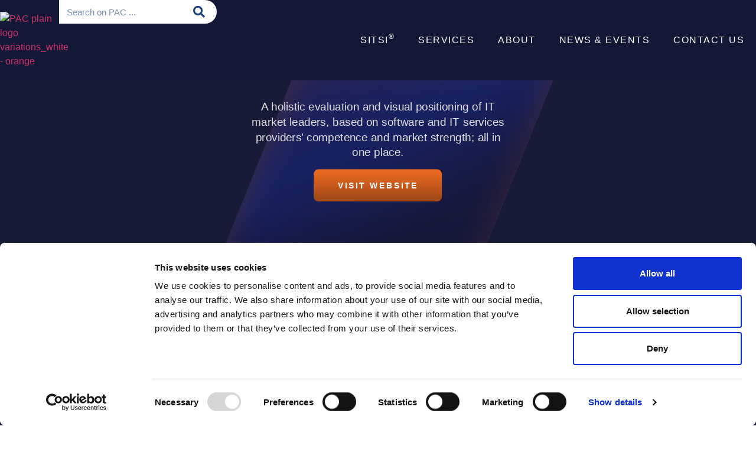

--- FILE ---
content_type: text/html; charset=UTF-8
request_url: https://www.pacanalyst.com/services/pac-radar/
body_size: 46249
content:
<!doctype html>
<html lang="en-GB">
<head><meta charset="UTF-8"><script>if(navigator.userAgent.match(/MSIE|Internet Explorer/i)||navigator.userAgent.match(/Trident\/7\..*?rv:11/i)){var href=document.location.href;if(!href.match(/[?&]nowprocket/)){if(href.indexOf("?")==-1){if(href.indexOf("#")==-1){document.location.href=href+"?nowprocket=1"}else{document.location.href=href.replace("#","?nowprocket=1#")}}else{if(href.indexOf("#")==-1){document.location.href=href+"&nowprocket=1"}else{document.location.href=href.replace("#","&nowprocket=1#")}}}}</script><script>(()=>{class RocketLazyLoadScripts{constructor(){this.v="2.0.3",this.userEvents=["keydown","keyup","mousedown","mouseup","mousemove","mouseover","mouseenter","mouseout","mouseleave","touchmove","touchstart","touchend","touchcancel","wheel","click","dblclick","input","visibilitychange"],this.attributeEvents=["onblur","onclick","oncontextmenu","ondblclick","onfocus","onmousedown","onmouseenter","onmouseleave","onmousemove","onmouseout","onmouseover","onmouseup","onmousewheel","onscroll","onsubmit"]}async t(){this.i(),this.o(),/iP(ad|hone)/.test(navigator.userAgent)&&this.h(),this.u(),this.l(this),this.m(),this.k(this),this.p(this),this._(),await Promise.all([this.R(),this.L()]),this.lastBreath=Date.now(),this.S(this),this.P(),this.D(),this.O(),this.M(),await this.C(this.delayedScripts.normal),await this.C(this.delayedScripts.defer),await this.C(this.delayedScripts.async),this.F("domReady"),await this.T(),await this.j(),await this.I(),this.F("windowLoad"),await this.A(),window.dispatchEvent(new Event("rocket-allScriptsLoaded")),this.everythingLoaded=!0,this.lastTouchEnd&&await new Promise((t=>setTimeout(t,500-Date.now()+this.lastTouchEnd))),this.H(),this.F("all"),this.U(),this.W()}i(){this.CSPIssue=sessionStorage.getItem("rocketCSPIssue"),document.addEventListener("securitypolicyviolation",(t=>{this.CSPIssue||"script-src-elem"!==t.violatedDirective||"data"!==t.blockedURI||(this.CSPIssue=!0,sessionStorage.setItem("rocketCSPIssue",!0))}),{isRocket:!0})}o(){window.addEventListener("pageshow",(t=>{this.persisted=t.persisted,this.realWindowLoadedFired=!0}),{isRocket:!0}),window.addEventListener("pagehide",(()=>{this.onFirstUserAction=null}),{isRocket:!0})}h(){let t;function e(e){t=e}window.addEventListener("touchstart",e,{isRocket:!0}),window.addEventListener("touchend",(function i(o){Math.abs(o.changedTouches[0].pageX-t.changedTouches[0].pageX)<10&&Math.abs(o.changedTouches[0].pageY-t.changedTouches[0].pageY)<10&&o.timeStamp-t.timeStamp<200&&(o.target.dispatchEvent(new PointerEvent("click",{target:o.target,bubbles:!0,cancelable:!0,detail:1})),event.preventDefault(),window.removeEventListener("touchstart",e,{isRocket:!0}),window.removeEventListener("touchend",i,{isRocket:!0}))}),{isRocket:!0})}q(t){this.userActionTriggered||("mousemove"!==t.type||this.firstMousemoveIgnored?"keyup"===t.type||"mouseover"===t.type||"mouseout"===t.type||(this.userActionTriggered=!0,this.onFirstUserAction&&this.onFirstUserAction()):this.firstMousemoveIgnored=!0),"click"===t.type&&t.preventDefault(),this.savedUserEvents.length>0&&(t.stopPropagation(),t.stopImmediatePropagation()),"touchstart"===this.lastEvent&&"touchend"===t.type&&(this.lastTouchEnd=Date.now()),"click"===t.type&&(this.lastTouchEnd=0),this.lastEvent=t.type,this.savedUserEvents.push(t)}u(){this.savedUserEvents=[],this.userEventHandler=this.q.bind(this),this.userEvents.forEach((t=>window.addEventListener(t,this.userEventHandler,{passive:!1,isRocket:!0})))}U(){this.userEvents.forEach((t=>window.removeEventListener(t,this.userEventHandler,{passive:!1,isRocket:!0}))),this.savedUserEvents.forEach((t=>{t.target.dispatchEvent(new window[t.constructor.name](t.type,t))}))}m(){this.eventsMutationObserver=new MutationObserver((t=>{const e="return false";for(const i of t){if("attributes"===i.type){const t=i.target.getAttribute(i.attributeName);t&&t!==e&&(i.target.setAttribute("data-rocket-"+i.attributeName,t),i.target["rocket"+i.attributeName]=new Function("event",t),i.target.setAttribute(i.attributeName,e))}"childList"===i.type&&i.addedNodes.forEach((t=>{if(t.nodeType===Node.ELEMENT_NODE)for(const i of t.attributes)this.attributeEvents.includes(i.name)&&i.value&&""!==i.value&&(t.setAttribute("data-rocket-"+i.name,i.value),t["rocket"+i.name]=new Function("event",i.value),t.setAttribute(i.name,e))}))}})),this.eventsMutationObserver.observe(document,{subtree:!0,childList:!0,attributeFilter:this.attributeEvents})}H(){this.eventsMutationObserver.disconnect(),this.attributeEvents.forEach((t=>{document.querySelectorAll("[data-rocket-"+t+"]").forEach((e=>{e.setAttribute(t,e.getAttribute("data-rocket-"+t)),e.removeAttribute("data-rocket-"+t)}))}))}k(t){Object.defineProperty(HTMLElement.prototype,"onclick",{get(){return this.rocketonclick||null},set(e){this.rocketonclick=e,this.setAttribute(t.everythingLoaded?"onclick":"data-rocket-onclick","this.rocketonclick(event)")}})}S(t){function e(e,i){let o=e[i];e[i]=null,Object.defineProperty(e,i,{get:()=>o,set(s){t.everythingLoaded?o=s:e["rocket"+i]=o=s}})}e(document,"onreadystatechange"),e(window,"onload"),e(window,"onpageshow");try{Object.defineProperty(document,"readyState",{get:()=>t.rocketReadyState,set(e){t.rocketReadyState=e},configurable:!0}),document.readyState="loading"}catch(t){console.log("WPRocket DJE readyState conflict, bypassing")}}l(t){this.originalAddEventListener=EventTarget.prototype.addEventListener,this.originalRemoveEventListener=EventTarget.prototype.removeEventListener,this.savedEventListeners=[],EventTarget.prototype.addEventListener=function(e,i,o){o&&o.isRocket||!t.B(e,this)&&!t.userEvents.includes(e)||t.B(e,this)&&!t.userActionTriggered||e.startsWith("rocket-")||t.everythingLoaded?t.originalAddEventListener.call(this,e,i,o):t.savedEventListeners.push({target:this,remove:!1,type:e,func:i,options:o})},EventTarget.prototype.removeEventListener=function(e,i,o){o&&o.isRocket||!t.B(e,this)&&!t.userEvents.includes(e)||t.B(e,this)&&!t.userActionTriggered||e.startsWith("rocket-")||t.everythingLoaded?t.originalRemoveEventListener.call(this,e,i,o):t.savedEventListeners.push({target:this,remove:!0,type:e,func:i,options:o})}}F(t){"all"===t&&(EventTarget.prototype.addEventListener=this.originalAddEventListener,EventTarget.prototype.removeEventListener=this.originalRemoveEventListener),this.savedEventListeners=this.savedEventListeners.filter((e=>{let i=e.type,o=e.target||window;return"domReady"===t&&"DOMContentLoaded"!==i&&"readystatechange"!==i||("windowLoad"===t&&"load"!==i&&"readystatechange"!==i&&"pageshow"!==i||(this.B(i,o)&&(i="rocket-"+i),e.remove?o.removeEventListener(i,e.func,e.options):o.addEventListener(i,e.func,e.options),!1))}))}p(t){let e;function i(e){return t.everythingLoaded?e:e.split(" ").map((t=>"load"===t||t.startsWith("load.")?"rocket-jquery-load":t)).join(" ")}function o(o){function s(e){const s=o.fn[e];o.fn[e]=o.fn.init.prototype[e]=function(){return this[0]===window&&t.userActionTriggered&&("string"==typeof arguments[0]||arguments[0]instanceof String?arguments[0]=i(arguments[0]):"object"==typeof arguments[0]&&Object.keys(arguments[0]).forEach((t=>{const e=arguments[0][t];delete arguments[0][t],arguments[0][i(t)]=e}))),s.apply(this,arguments),this}}if(o&&o.fn&&!t.allJQueries.includes(o)){const e={DOMContentLoaded:[],"rocket-DOMContentLoaded":[]};for(const t in e)document.addEventListener(t,(()=>{e[t].forEach((t=>t()))}),{isRocket:!0});o.fn.ready=o.fn.init.prototype.ready=function(i){function s(){parseInt(o.fn.jquery)>2?setTimeout((()=>i.bind(document)(o))):i.bind(document)(o)}return t.realDomReadyFired?!t.userActionTriggered||t.fauxDomReadyFired?s():e["rocket-DOMContentLoaded"].push(s):e.DOMContentLoaded.push(s),o([])},s("on"),s("one"),s("off"),t.allJQueries.push(o)}e=o}t.allJQueries=[],o(window.jQuery),Object.defineProperty(window,"jQuery",{get:()=>e,set(t){o(t)}})}P(){const t=new Map;document.write=document.writeln=function(e){const i=document.currentScript,o=document.createRange(),s=i.parentElement;let n=t.get(i);void 0===n&&(n=i.nextSibling,t.set(i,n));const c=document.createDocumentFragment();o.setStart(c,0),c.appendChild(o.createContextualFragment(e)),s.insertBefore(c,n)}}async R(){return new Promise((t=>{this.userActionTriggered?t():this.onFirstUserAction=t}))}async L(){return new Promise((t=>{document.addEventListener("DOMContentLoaded",(()=>{this.realDomReadyFired=!0,t()}),{isRocket:!0})}))}async I(){return this.realWindowLoadedFired?Promise.resolve():new Promise((t=>{window.addEventListener("load",t,{isRocket:!0})}))}M(){this.pendingScripts=[];this.scriptsMutationObserver=new MutationObserver((t=>{for(const e of t)e.addedNodes.forEach((t=>{"SCRIPT"!==t.tagName||t.noModule||t.isWPRocket||this.pendingScripts.push({script:t,promise:new Promise((e=>{const i=()=>{const i=this.pendingScripts.findIndex((e=>e.script===t));i>=0&&this.pendingScripts.splice(i,1),e()};t.addEventListener("load",i,{isRocket:!0}),t.addEventListener("error",i,{isRocket:!0}),setTimeout(i,1e3)}))})}))})),this.scriptsMutationObserver.observe(document,{childList:!0,subtree:!0})}async j(){await this.J(),this.pendingScripts.length?(await this.pendingScripts[0].promise,await this.j()):this.scriptsMutationObserver.disconnect()}D(){this.delayedScripts={normal:[],async:[],defer:[]},document.querySelectorAll("script[type$=rocketlazyloadscript]").forEach((t=>{t.hasAttribute("data-rocket-src")?t.hasAttribute("async")&&!1!==t.async?this.delayedScripts.async.push(t):t.hasAttribute("defer")&&!1!==t.defer||"module"===t.getAttribute("data-rocket-type")?this.delayedScripts.defer.push(t):this.delayedScripts.normal.push(t):this.delayedScripts.normal.push(t)}))}async _(){await this.L();let t=[];document.querySelectorAll("script[type$=rocketlazyloadscript][data-rocket-src]").forEach((e=>{let i=e.getAttribute("data-rocket-src");if(i&&!i.startsWith("data:")){i.startsWith("//")&&(i=location.protocol+i);try{const o=new URL(i).origin;o!==location.origin&&t.push({src:o,crossOrigin:e.crossOrigin||"module"===e.getAttribute("data-rocket-type")})}catch(t){}}})),t=[...new Map(t.map((t=>[JSON.stringify(t),t]))).values()],this.N(t,"preconnect")}async $(t){if(await this.G(),!0!==t.noModule||!("noModule"in HTMLScriptElement.prototype))return new Promise((e=>{let i;function o(){(i||t).setAttribute("data-rocket-status","executed"),e()}try{if(navigator.userAgent.includes("Firefox/")||""===navigator.vendor||this.CSPIssue)i=document.createElement("script"),[...t.attributes].forEach((t=>{let e=t.nodeName;"type"!==e&&("data-rocket-type"===e&&(e="type"),"data-rocket-src"===e&&(e="src"),i.setAttribute(e,t.nodeValue))})),t.text&&(i.text=t.text),t.nonce&&(i.nonce=t.nonce),i.hasAttribute("src")?(i.addEventListener("load",o,{isRocket:!0}),i.addEventListener("error",(()=>{i.setAttribute("data-rocket-status","failed-network"),e()}),{isRocket:!0}),setTimeout((()=>{i.isConnected||e()}),1)):(i.text=t.text,o()),i.isWPRocket=!0,t.parentNode.replaceChild(i,t);else{const i=t.getAttribute("data-rocket-type"),s=t.getAttribute("data-rocket-src");i?(t.type=i,t.removeAttribute("data-rocket-type")):t.removeAttribute("type"),t.addEventListener("load",o,{isRocket:!0}),t.addEventListener("error",(i=>{this.CSPIssue&&i.target.src.startsWith("data:")?(console.log("WPRocket: CSP fallback activated"),t.removeAttribute("src"),this.$(t).then(e)):(t.setAttribute("data-rocket-status","failed-network"),e())}),{isRocket:!0}),s?(t.fetchPriority="high",t.removeAttribute("data-rocket-src"),t.src=s):t.src="data:text/javascript;base64,"+window.btoa(unescape(encodeURIComponent(t.text)))}}catch(i){t.setAttribute("data-rocket-status","failed-transform"),e()}}));t.setAttribute("data-rocket-status","skipped")}async C(t){const e=t.shift();return e?(e.isConnected&&await this.$(e),this.C(t)):Promise.resolve()}O(){this.N([...this.delayedScripts.normal,...this.delayedScripts.defer,...this.delayedScripts.async],"preload")}N(t,e){this.trash=this.trash||[];let i=!0;var o=document.createDocumentFragment();t.forEach((t=>{const s=t.getAttribute&&t.getAttribute("data-rocket-src")||t.src;if(s&&!s.startsWith("data:")){const n=document.createElement("link");n.href=s,n.rel=e,"preconnect"!==e&&(n.as="script",n.fetchPriority=i?"high":"low"),t.getAttribute&&"module"===t.getAttribute("data-rocket-type")&&(n.crossOrigin=!0),t.crossOrigin&&(n.crossOrigin=t.crossOrigin),t.integrity&&(n.integrity=t.integrity),t.nonce&&(n.nonce=t.nonce),o.appendChild(n),this.trash.push(n),i=!1}})),document.head.appendChild(o)}W(){this.trash.forEach((t=>t.remove()))}async T(){try{document.readyState="interactive"}catch(t){}this.fauxDomReadyFired=!0;try{await this.G(),document.dispatchEvent(new Event("rocket-readystatechange")),await this.G(),document.rocketonreadystatechange&&document.rocketonreadystatechange(),await this.G(),document.dispatchEvent(new Event("rocket-DOMContentLoaded")),await this.G(),window.dispatchEvent(new Event("rocket-DOMContentLoaded"))}catch(t){console.error(t)}}async A(){try{document.readyState="complete"}catch(t){}try{await this.G(),document.dispatchEvent(new Event("rocket-readystatechange")),await this.G(),document.rocketonreadystatechange&&document.rocketonreadystatechange(),await this.G(),window.dispatchEvent(new Event("rocket-load")),await this.G(),window.rocketonload&&window.rocketonload(),await this.G(),this.allJQueries.forEach((t=>t(window).trigger("rocket-jquery-load"))),await this.G();const t=new Event("rocket-pageshow");t.persisted=this.persisted,window.dispatchEvent(t),await this.G(),window.rocketonpageshow&&window.rocketonpageshow({persisted:this.persisted})}catch(t){console.error(t)}}async G(){Date.now()-this.lastBreath>45&&(await this.J(),this.lastBreath=Date.now())}async J(){return document.hidden?new Promise((t=>setTimeout(t))):new Promise((t=>requestAnimationFrame(t)))}B(t,e){return e===document&&"readystatechange"===t||(e===document&&"DOMContentLoaded"===t||(e===window&&"DOMContentLoaded"===t||(e===window&&"load"===t||e===window&&"pageshow"===t)))}static run(){(new RocketLazyLoadScripts).t()}}RocketLazyLoadScripts.run()})();</script>
	
	<meta name="viewport" content="width=device-width, initial-scale=1">
	<link rel="profile" href="https://gmpg.org/xfn/11">
	<script type="text/plain" data-cookieconsent="statistics">
	window.dataLayer = window.dataLayer || [];

	function gtag() {
		dataLayer.
		push(arguments);
	}

	gtag("consent", "default", {
		ad_user_data: "denied",
		ad_personalization: "denied",
		ad_storage: "denied",
		analytics_storage: "denied",
		functionality_storage: "denied",
		personalization_storage: "denied",
		security_storage: "granted",
		wait_for_update: 500,
	});
	gtag("set", "ads_data_redaction", true);
	</script>
<script type="text/plain" data-cookieconsent="statistics">
		(function (w, d, s, l, i) {
		w[l] = w[l] || [];
		w[l].push({'gtm.start': new Date().getTime(), event: 'gtm.js'});
		var f = d.getElementsByTagName(s)[0], j = d.createElement(s), dl = l !== 'dataLayer' ? '&l=' + l : '';
		j.async = true;
		j.src = 'https://www.googletagmanager.com/gtm.js?id=' + i + dl;
		f.parentNode.insertBefore(j, f);
	})(
		window,
		document,
		'script',
		'dataLayer',
		'GTM-NZH2P4H4'
	);
</script>
<script type="text/javascript"
		id="Cookiebot"
		src="https://consent.cookiebot.com/uc.js"
		data-implementation="wp"
		data-cbid="cc634733-da9d-43d4-b247-db5ff55d7d89"
							async	></script>
<title>RADAR</title>
<link crossorigin data-rocket-preconnect href="https://consentcdn.cookiebot.com" rel="preconnect">
<link crossorigin data-rocket-preconnect href="https://consent.cookiebot.com" rel="preconnect">
<link crossorigin data-rocket-preload as="font" href="https://www.pacanalyst.com/wp-content/plugins/elementor/assets/lib/font-awesome/webfonts/fa-solid-900.woff2" rel="preload">
<style id="wpr-usedcss">img:is([sizes=auto i],[sizes^="auto," i]){contain-intrinsic-size:3000px 1500px}ul.awsm-error-message li{line-height:1.8em;margin-left:1.2em}.awsm-selectric{border:1px solid #dddfe3;-webkit-box-shadow:0 1px 4px 0 rgba(0,0,0,.05);box-shadow:0 1px 4px 0 rgba(0,0,0,.05);background:#fff;position:relative;overflow:hidden;width:100%}.awsm-selectric .label{display:block;white-space:nowrap;overflow:hidden;text-overflow:ellipsis;margin:0 48px 0 10px;padding:0;font-size:12px;line-height:46px;color:#444;height:46px;text-align:left;-webkit-user-select:none;-moz-user-select:none;-ms-user-select:none;user-select:none}.awsm-selectric .awsm-selectric-arrow-drop{display:block;position:absolute;right:0;top:0;width:38px;height:100%;text-indent:-99999px;text-align:center}.awsm-selectric .awsm-selectric-arrow-drop:after{content:" ";position:absolute;top:0;right:0;bottom:0;left:0;margin:auto;width:0;height:0;border:4px solid transparent;border-top-color:#444;border-bottom:none}html[dir=rtl] .awsm-jobs-pagination{float:right}html[dir=rtl] .awsm-job-form-group input[type=checkbox],html[dir=rtl] .awsm-job-form-group input[type=radio]{margin-right:0;margin-left:5px}html[dir=rtl] ul.awsm-error-message li{margin-left:0;margin-right:1.2em}html[dir=rtl] .awsm-selectric .label{margin:0 10px 0 48px;text-align:right}html[dir=rtl] .awsm-selectric .awsm-selectric-arrow-drop{left:0;right:auto}.awsm-job-hide{display:none!important}.awsm-job-wrap::after{clear:both;content:'';display:table}.awsm-filter-wrap,.awsm-filter-wrap *{-webkit-box-sizing:border-box;box-sizing:border-box}.awsm-job-wrap,.awsm-job-wrap *{-webkit-box-sizing:border-box;box-sizing:border-box}.awsm-filter-wrap{margin:0 -10px 20px}.awsm-filter-wrap form{display:-webkit-box;display:-webkit-flex;display:-ms-flexbox;display:flex;-webkit-flex-wrap:wrap;-ms-flex-wrap:wrap;flex-wrap:wrap}.awsm-filter-wrap .awsm-filter-items{display:none}.awsm-filter-wrap.awsm-full-width-search-filter-wrap .awsm-filter-items,.awsm-filter-wrap.awsm-no-search-filter-wrap .awsm-filter-items{width:100%}.awsm-filter-toggle{display:-webkit-box;display:-webkit-flex;display:-ms-flexbox;display:flex;-webkit-flex-flow:wrap;-ms-flex-flow:wrap;flex-flow:wrap;width:46px;padding:12px;border:1px solid #ccc;margin:0 10px 10px;border-radius:4px;outline:0!important}.awsm-filter-toggle.awsm-on{background:#ccc}.awsm-filter-toggle svg{width:20px;height:20px}.awsm-filter-wrap.awsm-no-search-filter-wrap .awsm-filter-toggle{width:100%;-webkit-box-align:center;-webkit-align-items:center;-ms-flex-align:center;align-items:center;-webkit-box-pack:justify;-webkit-justify-content:space-between;-ms-flex-pack:justify;justify-content:space-between;text-decoration:none}.awsm-filter-wrap.awsm-no-search-filter-wrap .awsm-filter-toggle svg{width:22px;height:22px}@media (min-width:768px){.awsm-filter-wrap .awsm-filter-items{display:-webkit-box!important;display:-webkit-flex!important;display:-ms-flexbox!important;display:flex!important;-webkit-flex-wrap:wrap;-ms-flex-wrap:wrap;flex-wrap:wrap;width:calc(100% - 250px)}.awsm-filter-toggle{display:none}}.awsm-filter-wrap .awsm-filter-item{padding:0 10px 10px}@media (max-width:768px){.awsm-filter-wrap .awsm-filter-items{width:100%}}.awsm-jobs-pagination{float:left;width:100%}.awsm-job-form-inner{background:#fff;border:1px solid #dddfe3;padding:35px}.awsm-job-form-inner h2{margin:0 0 30px}.awsm-job-form-group{margin-bottom:20px}.awsm-job-form-group input[type=checkbox],.awsm-job-form-group input[type=radio]{margin-right:5px}.awsm-job-form-group label{display:block;margin-bottom:10px}.awsm-job-form-error{color:#db4c4c;font-weight:500}.awsm-error-message,.awsm-success-message{padding:12px 25px}.awsm-error-message p:empty,.awsm-success-message p:empty{display:none}.awsm-error-message p,.awsm-success-message p{margin:0!important;padding:0!important}.awsm-success-message{border:1px solid #1ea508}.awsm-error-message{border:1px solid #db4c4c}ul.awsm-error-message li{margin-left:1.2em;line-height:1.8em}.awsm-jobs-loading{position:relative}.awsm-job-listings::after{content:"";position:absolute;left:0;top:0;width:100%;height:100%;background:url(https://www.pacanalyst.com/wp-content/plugins/wp-job-openings/assets/img/loading.svg) center no-repeat rgba(255,255,255,.5);opacity:0;visibility:hidden;-webkit-transition:.3s;transition:all .3s ease}.awsm-job-listings.awsm-jobs-loading::after{opacity:1;visibility:visible}:root{--wp--preset--aspect-ratio--square:1;--wp--preset--aspect-ratio--4-3:4/3;--wp--preset--aspect-ratio--3-4:3/4;--wp--preset--aspect-ratio--3-2:3/2;--wp--preset--aspect-ratio--2-3:2/3;--wp--preset--aspect-ratio--16-9:16/9;--wp--preset--aspect-ratio--9-16:9/16;--wp--preset--color--black:#000000;--wp--preset--color--cyan-bluish-gray:#abb8c3;--wp--preset--color--white:#ffffff;--wp--preset--color--pale-pink:#f78da7;--wp--preset--color--vivid-red:#cf2e2e;--wp--preset--color--luminous-vivid-orange:#ff6900;--wp--preset--color--luminous-vivid-amber:#fcb900;--wp--preset--color--light-green-cyan:#7bdcb5;--wp--preset--color--vivid-green-cyan:#00d084;--wp--preset--color--pale-cyan-blue:#8ed1fc;--wp--preset--color--vivid-cyan-blue:#0693e3;--wp--preset--color--vivid-purple:#9b51e0;--wp--preset--gradient--vivid-cyan-blue-to-vivid-purple:linear-gradient(135deg,rgba(6, 147, 227, 1) 0%,rgb(155, 81, 224) 100%);--wp--preset--gradient--light-green-cyan-to-vivid-green-cyan:linear-gradient(135deg,rgb(122, 220, 180) 0%,rgb(0, 208, 130) 100%);--wp--preset--gradient--luminous-vivid-amber-to-luminous-vivid-orange:linear-gradient(135deg,rgba(252, 185, 0, 1) 0%,rgba(255, 105, 0, 1) 100%);--wp--preset--gradient--luminous-vivid-orange-to-vivid-red:linear-gradient(135deg,rgba(255, 105, 0, 1) 0%,rgb(207, 46, 46) 100%);--wp--preset--gradient--very-light-gray-to-cyan-bluish-gray:linear-gradient(135deg,rgb(238, 238, 238) 0%,rgb(169, 184, 195) 100%);--wp--preset--gradient--cool-to-warm-spectrum:linear-gradient(135deg,rgb(74, 234, 220) 0%,rgb(151, 120, 209) 20%,rgb(207, 42, 186) 40%,rgb(238, 44, 130) 60%,rgb(251, 105, 98) 80%,rgb(254, 248, 76) 100%);--wp--preset--gradient--blush-light-purple:linear-gradient(135deg,rgb(255, 206, 236) 0%,rgb(152, 150, 240) 100%);--wp--preset--gradient--blush-bordeaux:linear-gradient(135deg,rgb(254, 205, 165) 0%,rgb(254, 45, 45) 50%,rgb(107, 0, 62) 100%);--wp--preset--gradient--luminous-dusk:linear-gradient(135deg,rgb(255, 203, 112) 0%,rgb(199, 81, 192) 50%,rgb(65, 88, 208) 100%);--wp--preset--gradient--pale-ocean:linear-gradient(135deg,rgb(255, 245, 203) 0%,rgb(182, 227, 212) 50%,rgb(51, 167, 181) 100%);--wp--preset--gradient--electric-grass:linear-gradient(135deg,rgb(202, 248, 128) 0%,rgb(113, 206, 126) 100%);--wp--preset--gradient--midnight:linear-gradient(135deg,rgb(2, 3, 129) 0%,rgb(40, 116, 252) 100%);--wp--preset--font-size--small:13px;--wp--preset--font-size--medium:20px;--wp--preset--font-size--large:36px;--wp--preset--font-size--x-large:42px;--wp--preset--spacing--20:0.44rem;--wp--preset--spacing--30:0.67rem;--wp--preset--spacing--40:1rem;--wp--preset--spacing--50:1.5rem;--wp--preset--spacing--60:2.25rem;--wp--preset--spacing--70:3.38rem;--wp--preset--spacing--80:5.06rem;--wp--preset--shadow--natural:6px 6px 9px rgba(0, 0, 0, .2);--wp--preset--shadow--deep:12px 12px 50px rgba(0, 0, 0, .4);--wp--preset--shadow--sharp:6px 6px 0px rgba(0, 0, 0, .2);--wp--preset--shadow--outlined:6px 6px 0px -3px rgba(255, 255, 255, 1),6px 6px rgba(0, 0, 0, 1);--wp--preset--shadow--crisp:6px 6px 0px rgba(0, 0, 0, 1)}:root{--wp--style--global--content-size:800px;--wp--style--global--wide-size:1200px}:where(body){margin:0}:where(.wp-site-blocks)>*{margin-block-start:24px;margin-block-end:0}:where(.wp-site-blocks)>:first-child{margin-block-start:0}:where(.wp-site-blocks)>:last-child{margin-block-end:0}:root{--wp--style--block-gap:24px}:root :where(.is-layout-flow)>:first-child{margin-block-start:0}:root :where(.is-layout-flow)>:last-child{margin-block-end:0}:root :where(.is-layout-flow)>*{margin-block-start:24px;margin-block-end:0}:root :where(.is-layout-constrained)>:first-child{margin-block-start:0}:root :where(.is-layout-constrained)>:last-child{margin-block-end:0}:root :where(.is-layout-constrained)>*{margin-block-start:24px;margin-block-end:0}:root :where(.is-layout-flex){gap:24px}:root :where(.is-layout-grid){gap:24px}body{padding-top:0;padding-right:0;padding-bottom:0;padding-left:0}a:where(:not(.wp-element-button)){text-decoration:underline}:root :where(.wp-element-button,.wp-block-button__link){background-color:#32373c;border-width:0;color:#fff;font-family:inherit;font-size:inherit;line-height:inherit;padding:calc(.667em + 2px) calc(1.333em + 2px);text-decoration:none}:root :where(.wp-block-pullquote){font-size:1.5em;line-height:1.6}.uat-autlogout-popup{position:fixed;top:0;left:0;right:0;bottom:0;background-color:rgba(0,0,0,.8);z-index:1050;display:flex;align-items:center;justify-content:center}.uat-autlogout-popup .uat-autlogout-content{padding:40px;border-radius:10px;background-color:#fff;color:#000;position:relative;text-align:center;width:500px;max-width:90vw;overflow:auto}.uat-autlogout-popup .uat-autlogout-content h3{font-size:26px;margin:0 0 20px}.uat-autlogout-popup .uat-autlogout-content p{font-size:18px;margin:0 0 20px}.uat-autlogout-popup .uat-autlogout-content .uat-autlogout-close{position:absolute;top:5px;right:5px;width:30px;padding:0;height:30px;font-size:24px;display:flex;align-items:center;justify-content:center;background-color:transparent;color:inherit;outline:0;box-shadow:none;border:none}html{line-height:1.15;-webkit-text-size-adjust:100%}*,:after,:before{box-sizing:border-box}body{margin:0;font-family:-apple-system,BlinkMacSystemFont,'Segoe UI',Roboto,'Helvetica Neue',Arial,'Noto Sans',sans-serif,'Apple Color Emoji','Segoe UI Emoji','Segoe UI Symbol','Noto Color Emoji';font-size:1rem;font-weight:400;line-height:1.5;color:#333;background-color:#fff;-webkit-font-smoothing:antialiased;-moz-osx-font-smoothing:grayscale}h1,h2,h3{margin-block-start:.5rem;margin-block-end:1rem;font-family:inherit;font-weight:500;line-height:1.2;color:inherit}h1{font-size:2.5rem}h2{font-size:2rem}h3{font-size:1.75rem}p{margin-block-start:0;margin-block-end:.9rem}a{background-color:transparent;text-decoration:none;color:#c36}a:active,a:hover{color:#336}a:not([href]):not([tabindex]),a:not([href]):not([tabindex]):focus,a:not([href]):not([tabindex]):hover{color:inherit;text-decoration:none}a:not([href]):not([tabindex]):focus{outline:0}b,strong{font-weight:bolder}code{font-family:monospace,monospace;font-size:1em}sub,sup{font-size:75%;line-height:0;position:relative;vertical-align:baseline}sub{bottom:-.25em}sup{top:-.5em}img{border-style:none;height:auto;max-width:100%}[hidden],template{display:none}@media print{*,:after,:before{background:0 0!important;color:#000!important;box-shadow:none!important;text-shadow:none!important}a,a:visited{text-decoration:underline}a[href]:after{content:" (" attr(href) ")"}a[href^="#"]:after,a[href^="javascript:"]:after{content:""}img,tr{-moz-column-break-inside:avoid;break-inside:avoid}h2,h3,p{orphans:3;widows:3}h2,h3{-moz-column-break-after:avoid;break-after:avoid}}label{display:inline-block;line-height:1;vertical-align:middle}button,input,optgroup,select,textarea{font-family:inherit;font-size:1rem;line-height:1.5;margin:0}input[type=date],input[type=email],input[type=number],input[type=password],input[type=search],input[type=tel],input[type=text],input[type=url],select,textarea{width:100%;border:1px solid #666;border-radius:3px;padding:.5rem 1rem;transition:all .3s}input[type=date]:focus,input[type=email]:focus,input[type=number]:focus,input[type=password]:focus,input[type=search]:focus,input[type=tel]:focus,input[type=text]:focus,input[type=url]:focus,select:focus,textarea:focus{border-color:#333}button,input{overflow:visible}button,select{text-transform:none}[type=button],[type=reset],[type=submit],button{width:auto;-webkit-appearance:button}[type=button],[type=submit],button{display:inline-block;font-weight:400;color:#c36;text-align:center;white-space:nowrap;-webkit-user-select:none;-moz-user-select:none;user-select:none;background-color:transparent;border:1px solid #c36;padding:.5rem 1rem;font-size:1rem;border-radius:3px;transition:all .3s}[type=button]:focus:not(:focus-visible),[type=submit]:focus:not(:focus-visible),button:focus:not(:focus-visible){outline:0}[type=button]:focus,[type=button]:hover,[type=submit]:focus,[type=submit]:hover,button:focus,button:hover{color:#fff;background-color:#c36;text-decoration:none}[type=button]:not(:disabled),[type=submit]:not(:disabled),button:not(:disabled){cursor:pointer}fieldset{padding:.35em .75em .625em}legend{box-sizing:border-box;color:inherit;display:table;max-width:100%;padding:0;white-space:normal}progress{vertical-align:baseline}textarea{overflow:auto;resize:vertical}[type=checkbox],[type=radio]{box-sizing:border-box;padding:0}[type=number]::-webkit-inner-spin-button,[type=number]::-webkit-outer-spin-button{height:auto}[type=search]{-webkit-appearance:textfield;outline-offset:-2px}[type=search]::-webkit-search-decoration{-webkit-appearance:none}::-webkit-file-upload-button{-webkit-appearance:button;font:inherit}select{display:block}table{background-color:transparent;width:100%;margin-block-end:15px;font-size:.9em;border-spacing:0;border-collapse:collapse}table tbody+tbody{border-block-start:2px solid hsla(0,0%,50.2%,.5019607843)}dl,dt,li,ul{margin-block-start:0;margin-block-end:0;border:0;outline:0;font-size:100%;vertical-align:baseline;background:0 0}.aligncenter{clear:both;display:block;margin-inline:auto}.pagination{display:flex;justify-content:space-between;margin:20px auto}.sticky{position:relative;display:block}.hide{display:none!important}.screen-reader-text{clip:rect(1px,1px,1px,1px);height:1px;overflow:hidden;position:absolute!important;width:1px;word-wrap:normal!important}.screen-reader-text:focus{background-color:#eee;clip:auto!important;clip-path:none;color:#333;display:block;font-size:1rem;height:auto;left:5px;line-height:normal;padding:12px 24px;text-decoration:none;top:5px;width:auto;z-index:100000}.site-header:not(.dynamic-header){margin-inline-start:auto;margin-inline-end:auto;width:100%}@media (max-width:575px){.site-header:not(.dynamic-header){padding-inline-start:10px;padding-inline-end:10px}}@media (min-width:576px){.site-header:not(.dynamic-header){max-width:500px}}@media (min-width:768px){.site-header:not(.dynamic-header){max-width:600px}}@media (min-width:992px){.site-header:not(.dynamic-header){max-width:800px}}@media (min-width:1200px){.site-header:not(.dynamic-header){max-width:1140px}}.site-header+.elementor{min-height:calc(100vh - 320px)}#wpadminbar{z-index:99999999!important}.elementor-column-gap-default>.elementor-column>.elementor-element-populated{padding:0!important}.underline-left h1:after,.underline-left h2:after{content:"";background-image:url("https://www.pacanalyst.com/wp-content/uploads/2023/02/underline-right.png");position:absolute;z-index:15;bottom:30px;background-size:210px 10px;width:210px;height:10px}.underline-left h1:after,.underline-left h2:after{left:0;transform:scaleX(-1)}.hero_scroll-down{position:relative;z-index:20}.hero_scroll-down .elementor-widget-container{display:flex;flex-direction:column;align-items:center}.hero_scroll-down .elementor-widget-container p{margin:0;padding:0}.hero_scroll-down .elementor-widget-container img.vertical-line{opacity:.6}.hero_scroll-down .elementor-widget-container img.rectangle-1{margin-top:10px;-webkit-animation:1.5s linear infinite slide;-moz-animation:1.5s linear slide;animation:1.5s linear infinite slide}.hero_scroll-down .elementor-widget-container img.rectangle-2{margin-top:5px;-webkit-animation:2s linear infinite slide;-moz-animation:2s linear slide;animation:2s linear infinite slide}.hero_scroll-down .elementor-widget-container img.rectangle-3{margin-top:5px;margin-bottom:10px;-webkit-animation:2.5s linear infinite slide;-moz-animation:2.5s linear slide;animation:2.5s linear infinite slide}@-webkit-keyframes slide{0%{transform:scale(1,1)}50%{transform:scale(1.5,1.5)}100%{transform:scale(1,1)}}@-moz-keyframes slide{0%{transform:scale(1,1)}50%{transform:scale(1.5,1.5)}100%{transform:scale(1,1)}}@keyframes slide{0%{transform:scale(1,1)}50%{transform:scale(1.5,1.5)}100%{transform:scale(1,1)}}.swiper-container-horizontal>.swiper-pagination-bullets{z-index:0}#header{position:relative;z-index:9999999}#header .header_search .elementor-search-form__container{border-radius:0 30px 30px 0;padding-right:10px!important}#header #header-menu ul.sub-menu{background:linear-gradient(120deg,#1c3766,#171b34);padding-top:10px;padding-bottom:15px}#header #header-menu ul.sub-menu li{padding-right:25px}#header #header-menu ul.sub-menu li a{background:0 0}@media (min-width:768px) and (max-width:1024px){#header .elementor-element-c3fcf87{padding-left:60px;width:70%}#header .header_search form select{width:130px}#header .elementor-menu-toggle{margin-right:60px;padding-top:10px;transform:scale(1.5)}#header nav.elementor-nav-menu--dropdown{position:absolute;width:100vw;top:50px;left:-45vw}#header nav.elementor-nav-menu--dropdown ul{padding:0 30px}#header nav.elementor-nav-menu--dropdown ul li{padding:10px 0!important}#header nav.elementor-nav-menu--dropdown ul li a{background:#fff!important;color:#171b34!important;letter-spacing:0!important;font-weight:700!important;font-size:18px!important;border-bottom:1px solid rgba(23,27,52,.1);height:50px;text-transform:unset}#header nav.elementor-nav-menu--dropdown ul li:first-child{padding-top:20px!important}#header nav.elementor-nav-menu--dropdown ul li:last-child{padding:0!important}#header nav.elementor-nav-menu--dropdown ul.sub-menu li:last-child{padding-left:10px!important}#header nav.elementor-nav-menu--dropdown ul li:last-child a{border:none}#header nav.elementor-nav-menu--dropdown .sub-arrow{position:absolute;right:0}#header nav.elementor-nav-menu--dropdown ul.sub-menu{background:0 0!important}#header nav.elementor-nav-menu--dropdown ul.sub-menu li a{text-transform:unset}}@media (max-width:767px){table table{font-size:.8em}#header{padding:10px 30px 30px;overflow:visible!important}#header .elementor-element-b44bbe2{position:absolute;width:30px;top:25px;right:25px}#header .elementor-menu-toggle{transform:scale(1.5)}#header .header_search{margin-top:-20px;width:100%}#header .header_search form select{width:130px}#header nav.elementor-nav-menu--dropdown{position:absolute;z-index:9999;width:86vw;top:130px;left:-78vw}#header nav.elementor-nav-menu--dropdown ul{padding:0 30px}#header nav.elementor-nav-menu--dropdown ul li{padding:0!important}#header nav.elementor-nav-menu--dropdown ul li a{width:100%;background:#fff!important;color:#171b34!important;letter-spacing:0!important;font-weight:700!important;font-size:18px!important;text-transform:unset;padding:0!important;height:50px;display:flex;align-items:center;border-bottom:1px solid rgba(23,27,52,.1)!important}#header nav.elementor-nav-menu--dropdown .sub-arrow{position:absolute;right:0}#header nav.elementor-nav-menu--dropdown ul.sub-menu{background:0 0!important;padding:0!important}}@media (min-width:1025px) and (max-width:1366px){.elementor-location-footer .elementor-widget-divider{width:90%!important;margin:0 auto}}@media (min-width:768px) and (max-width:1024px){.elementor-location-footer .elementor-element-b27a25f>.e-con-inner{flex-direction:column;padding:50px}.elementor-location-footer .elementor-element-001fcf5,.elementor-location-footer .elementor-element-5e73e44{width:100%!important}.elementor-location-footer .elementor-element-5e73e44{display:flex;flex-direction:row;padding-bottom:50px}.elementor-location-footer .elementor-element-5e73e44 ul.elementor-nav-menu{display:flex;flex-direction:row;position:relative;top:2px}.elementor-location-footer .elementor-element-5e73e44 ul.elementor-nav-menu li a{font-size:21px!important}.elementor-location-footer .elementor-element.elementor-element-7e13c27 .elementor-heading-title{font-size:16px!important}.elementor-location-footer .elementor-element.elementor-element-d7f25dd .elementor-heading-title{font-size:14px!important}.elementor-location-footer .elementor-element.elementor-element-f031d6f .elementor-nav-menu .elementor-item{font-size:14px!important}.elementor-location-footer .elementor-widget-divider{width:90%;margin:0 auto}}@media (max-width:767px){.elementor-location-footer .elementor-element-b27a25f>.e-con-inner{flex-direction:column;padding:50px}.elementor-location-footer .elementor-element-001fcf5,.elementor-location-footer .elementor-element-5e73e44{width:100%!important}.elementor-location-footer .elementor-element-5e73e44 ul.elementor-nav-menu li a{font-size:21px!important}.elementor-location-footer .elementor-element.elementor-element-7e13c27 .elementor-heading-title{font-size:16px!important;line-height:26px!important;text-align:center}.elementor-location-footer .elementor-element.elementor-element-d7f25dd .elementor-heading-title{font-size:14px!important}.elementor-location-footer .elementor-element.elementor-element-f031d6f .elementor-nav-menu .elementor-item{font-size:14px!important}.elementor-location-footer .elementor-element-ecc3af9 ul.elementor-nav-menu{flex-direction:column}.elementor-location-footer .elementor-element-ecc3af9 ul.elementor-nav-menu li a{justify-content:left!important;padding-left:0!important}.elementor-location-footer .elementor-element-ad11282{margin:0 auto}.elementor-location-footer .elementor-widget-divider{width:90%!important;margin:0 auto}}.hp_hero_orbs{overflow:hidden!important}.hp_hero_blur-box{position:absolute;width:100%;height:100%;transform:skew(-22deg,0);background:linear-gradient(150deg,#2d2772,#192da5c7,#151542,#151542);opacity:.5;box-shadow:inset 0 0 70px rgba(242,108,33,.35);backdrop-filter:blur(100px);-webkit-backdrop-filter:blur(100px);border:1px solid rgba(242,108,33,.2)}.hp_news-carousel article.elementor-post a.elementor-post__thumbnail__link>div{border-radius:20px}.elementor-posts__hover-gradient .elementor-post__card .elementor-post__thumbnail__link:after{display:none;border-radius:20px}@media (min-width:1366px) and (max-width:1499px){.hp_hero .hero_logo img{width:250px!important}.hp_hero h1{font-size:26px!important;line-height:36px!important;margin:0 auto;width:70%}}@media (min-width:1025px) and (max-width:1365px){.hp_hero .hero_logo img{width:150px!important}.hp_hero h1{font-size:18px!important;line-height:28px!important;margin:0 auto;width:70%}}@media (min-width:768px) and (max-width:1024px){.hp_hero .hero_logo img{width:200px!important;margin-left:8%}.hp_hero h1{font-size:26px!important;line-height:40px!important;margin:0 0 0 -8%;width:100%}.hp_hero .hero_box_line-right{right:-22vw!important}.hp_hero .hero_box_line-left{left:-22vw!important}.hp_hero .hero_scroll-down .elementor-widget-container{padding-top:10px!important}.hp_hero .hero_logo img{width:150px!important}.hp_our-team .elementor-element-ba82fbb>.e-con-inner{padding-top:0!important}}@media (max-width:767px){.hp_hero .elementor-element-b6c1caf{margin-left:0!important;margin-right:0!important;width:100%!important}.hp_hero .hp_hero_blur-box{transform:skew(0deg,0)!important}.hp_hero .hero_logo img{width:200px!important;margin-left:8%}.hp_hero h1{font-size:26px!important;line-height:40px!important;margin:0 0 0 -8%;width:100%}.hp_hero .elementor-element-b6c1caf{width:100%!important}.hp_hero .hero_box_line-right{right:0!important}.hp_hero .hero_box_line-left{left:0!important}.hp_hero .elementor-element-9329871 .elementor-widget-container{margin:0!important}.hp_hero .elementor-element-9329871 .elementor-widget-container img{margin:0!important}.hp_hero h1{margin:0!important}.hp_our-team .elementor-element-ba82fbb>.e-con-inner{padding-top:0!important}.hp_our-team .underline-left h2:after{bottom:10px!important}}.srv_main-section{background:linear-gradient(180deg,#171b37,#171b37,#183a75,#4e93f4,#bed4f3,#e5efff,#dcebff,#fff);overflow:hidden;position:relative}.srv_reasons_grid{counter-reset:section}.srv_reasons_grid .srv_reasons_grid-item:after{counter-increment:section;content:counter(section);position:absolute;display:flex;top:-80px;right:-80px;z-index:9;background:url('https://www.pacanalyst.com/wp-content/uploads/2023/02/numbers-bg.png');background-size:150px 150px;width:150px;height:150px;align-items:center;justify-content:center;color:#fff;font-size:20px}.srv_benefit_grid-item .srv_benefit_grid-item_img,.srv_reasons_grid-item .srv_benefit_grid-item_img{filter:drop-shadow(0px 0px 30px rgba(227, 255, 71, .3))}.srv_slider_testimonials .elementor-swiper-button i{color:transparent}.srv_slider_testimonials .elementor-swiper-button:after{content:'';background-image:url('https://www.pacanalyst.com/wp-content/uploads/2023/02/Arrows-Double-Orange.png');position:relative;display:block;background-size:50px 50px;width:50px;height:50px}.srv_slider_testimonials .elementor-swiper-button-prev{left:-80px!important}.srv_slider_testimonials .elementor-swiper-button-next{right:-70px!important}.srv_slider_testimonials .elementor-swiper-button{top:40%}.srv_slider_testimonials .elementor-swiper-button-next:after{transform:rotate(180deg)}@media (min-width:1025px) and (max-width:1280px){.srv_slider_testimonials .swiper-slide.swiper-slide-active{height:450px!important}}.ab_event-carousel .swiper-pagination-progressbar{background:rgba(72,90,197,.1)}.ab_event-carousel .swiper-pagination-progressbar .swiper-pagination-progressbar-fill{height:3px}.ab_event-carousel .swiper-wrapper{padding:50px 0 100px}.ab_event-carousel .swiper-wrapper .e-loop-item{flex-direction:column!important}@media (max-width:767px){.srv_slider_testimonials .elementor-swiper-button:after{content:'';background-image:url('https://www.pacanalyst.com/wp-content/uploads/2023/02/Arrow-Right-Orange.svg')!important}.srv_slider_testimonials .elementor-swiper-button-prev{left:-30px}.srv_slider_testimonials .elementor-swiper-button-prev:after{transform:rotate(180deg)}.srv_slider_testimonials .elementor-swiper-button-next{right:0}.srv_slider_testimonials .elementor-swiper-button-next:after{transform:rotate(0)}.srv_reasons_grid .srv_reasons_grid-item .srv_benefit_grid-item_img{width:60px!important;right:20px!important;top:20px!important}.srv_benefit_grid-item_img{width:120px!important}.srv_slider_testimonials .elementor-swiper-button-prev{left:-37px!important}.srv_slider_testimonials .elementor-swiper-button-next{right:-12px!important}.awsm-filter-toggle{border:1px solid #375faa!important;color:#fff}.awsm-filter-toggle svg{background:#fff}}.news_post-slider .swiper-pagination.swiper-pagination-bullets{bottom:25px}.news_post-loop .elementor-post__card .elementor-post__thumbnail__link{position:absolute;top:0;left:0;width:30%;order:1}.news_post-loop .elementor-post__card .elementor-post__thumbnail__link .elementor-post__thumbnail{border-radius:15px!important}.categ_post-loop article.elementor-post .elementor-post__thumbnail__link{width:30%!important;margin-right:5%}.categ_post-loop article.elementor-post .elementor-post__thumbnail__link .elementor-post__thumbnail{width:100%;height:250px;border-radius:20px;overflow:hidden}.categ_post-loop article.elementor-post .elementor-post__thumbnail__link .elementor-post__thumbnail img{width:100%;height:100%;object-fit:cover}@media (min-width:768px) and (max-width:1024px){.categ_post-loop article.elementor-post .elementor-post__thumbnail__link .elementor-post__thumbnail{height:200px}}@media (max-width:767px){.news_post-loop .elementor-post__card .elementor-post__thumbnail__link{position:relative!important;width:100%!important}.categ_post-loop article.elementor-post .elementor-post__thumbnail__link{width:100%!important;margin-right:0}}.site-header{display:flex;flex-wrap:wrap;justify-content:space-between;padding-block-start:1rem;padding-block-end:1rem;position:relative}.site-navigation-toggle-holder{display:flex;align-items:center;padding:8px 15px}.site-navigation-toggle-holder .site-navigation-toggle{display:flex;align-items:center;justify-content:center;padding:.5rem;cursor:pointer;border:0 solid;border-radius:3px;background-color:rgba(0,0,0,.05);color:#494c4f}.site-navigation-dropdown{margin-block-start:10px;transition:max-height .3s,transform .3s;transform-origin:top;position:absolute;bottom:0;left:0;z-index:10000;width:100%}.site-navigation-toggle-holder:not(.elementor-active)+.site-navigation-dropdown{transform:scaleY(0);max-height:0}.site-navigation-toggle-holder.elementor-active+.site-navigation-dropdown{transform:scaleY(1);max-height:100vh}.site-navigation-dropdown ul{padding:0}.site-navigation-dropdown ul.menu{position:absolute;width:100%;padding:0;margin:0;background:#fff}.site-navigation-dropdown ul.menu li{display:block;width:100%;position:relative}.site-navigation-dropdown ul.menu li a{display:block;padding:20px;background:#fff;color:#55595c;box-shadow:inset 0 -1px 0 rgba(0,0,0,.1019607843)}.site-navigation-dropdown ul.menu li.current-menu-item a{color:#fff;background:#55595c}.site-navigation-dropdown ul.menu>li li{transition:max-height .3s,transform .3s;transform-origin:top;transform:scaleY(0);max-height:0}.site-navigation-dropdown ul.menu li.elementor-active>ul>li{transform:scaleY(1);max-height:100vh}.elementor-hidden{display:none}.elementor-screen-only,.screen-reader-text,.screen-reader-text span{height:1px;margin:-1px;overflow:hidden;padding:0;position:absolute;top:-10000em;width:1px;clip:rect(0,0,0,0);border:0}.elementor *,.elementor :after,.elementor :before{box-sizing:border-box}.elementor a{box-shadow:none;text-decoration:none}.elementor img{border:none;border-radius:0;box-shadow:none;height:auto;max-width:100%}.elementor iframe,.elementor object,.elementor video{border:none;line-height:1;margin:0;max-width:100%;width:100%}.elementor .elementor-background-video-container{direction:ltr;inset:0;overflow:hidden;position:absolute;z-index:0}.elementor .elementor-background-video-container{pointer-events:none;transition:opacity 1s}.elementor .elementor-background-video-container.elementor-loading{opacity:0}.elementor .elementor-background-video-embed{max-width:none}.elementor .elementor-background-video-embed,.elementor .elementor-background-video-hosted{left:50%;position:absolute;top:50%;transform:translate(-50%,-50%)}.elementor .elementor-background-video-hosted{-o-object-fit:cover;object-fit:cover}.elementor .elementor-background-slideshow{inset:0;position:absolute;z-index:0}.elementor .elementor-background-slideshow__slide__image{background-position:50%;background-size:cover;height:100%;width:100%}.e-con-inner>.elementor-element.elementor-absolute,.e-con>.elementor-element.elementor-absolute,.elementor-widget-wrap>.elementor-element.elementor-absolute{position:absolute}.elementor-widget-wrap .elementor-element.elementor-widget__width-initial{max-width:100%}.elementor-element{--flex-direction:initial;--flex-wrap:initial;--justify-content:initial;--align-items:initial;--align-content:initial;--gap:initial;--flex-basis:initial;--flex-grow:initial;--flex-shrink:initial;--order:initial;--align-self:initial;align-self:var(--align-self);flex-basis:var(--flex-basis);flex-grow:var(--flex-grow);flex-shrink:var(--flex-shrink);order:var(--order)}.elementor-element.elementor-absolute{z-index:1}.elementor-element:where(.e-con-full,.elementor-widget){align-content:var(--align-content);align-items:var(--align-items);flex-direction:var(--flex-direction);flex-wrap:var(--flex-wrap);gap:var(--row-gap) var(--column-gap);justify-content:var(--justify-content)}.elementor-invisible{visibility:hidden}.elementor-align-center{text-align:center}.elementor-align-center .elementor-button{width:auto}.elementor-ken-burns{transition-duration:10s;transition-property:transform;transition-timing-function:linear}.elementor-ken-burns--out{transform:scale(1.3)}.elementor-ken-burns--active{transition-duration:20s}.elementor-ken-burns--active.elementor-ken-burns--out{transform:scale(1)}.elementor-ken-burns--active.elementor-ken-burns--in{transform:scale(1.3)}:root{--page-title-display:block}.elementor-section{position:relative}.elementor-section .elementor-container{display:flex;margin-left:auto;margin-right:auto;position:relative}@media (max-width:1024px){.elementor-widget-wrap .elementor-element.elementor-widget-tablet__width-initial{max-width:100%}.elementor-section .elementor-container{flex-wrap:wrap}}.elementor-section.elementor-section-stretched{position:relative;width:100%}.elementor-section.elementor-section-items-middle>.elementor-container{align-items:center}.elementor-widget-wrap{align-content:flex-start;flex-wrap:wrap;position:relative;width:100%}.elementor:not(.elementor-bc-flex-widget) .elementor-widget-wrap{display:flex}.elementor-widget-wrap>.elementor-element{width:100%}.elementor-widget-wrap.e-swiper-container{width:calc(100% - (var(--e-column-margin-left,0px) + var(--e-column-margin-right,0px)))}.elementor-widget{position:relative}.elementor-widget:not(:last-child){margin-bottom:var(--kit-widget-spacing,20px)}.elementor-widget:not(:last-child).elementor-absolute,.elementor-widget:not(:last-child).elementor-widget__width-initial{margin-bottom:0}.elementor-column{display:flex;min-height:1px;position:relative}.elementor-column-gap-default>.elementor-column>.elementor-element-populated{padding:10px}@media (min-width:768px){.elementor-column.elementor-col-100{width:100%}}.elementor-grid{display:grid;grid-column-gap:var(--grid-column-gap);grid-row-gap:var(--grid-row-gap)}.elementor-grid .elementor-grid-item{min-width:0}.elementor-grid-0 .elementor-grid{display:inline-block;margin-bottom:calc(-1 * var(--grid-row-gap));width:100%;word-spacing:var(--grid-column-gap)}.elementor-grid-0 .elementor-grid .elementor-grid-item{display:inline-block;margin-bottom:var(--grid-row-gap);word-break:break-word}@media (min-width:1025px){#elementor-device-mode:after{content:"desktop"}}@media (min-width:-1){#elementor-device-mode:after{content:"widescreen"}}@media (max-width:-1){#elementor-device-mode:after{content:"laptop";content:"tablet_extra"}}@media (max-width:1024px){#elementor-device-mode:after{content:"tablet"}}@media (max-width:-1){#elementor-device-mode:after{content:"mobile_extra"}}@media (max-width:767px){.elementor-column{width:100%}#elementor-device-mode:after{content:"mobile"}}@media (prefers-reduced-motion:no-preference){html{scroll-behavior:smooth}}.e-con{--border-radius:0;--border-top-width:0px;--border-right-width:0px;--border-bottom-width:0px;--border-left-width:0px;--border-style:initial;--border-color:initial;--container-widget-width:100%;--container-widget-height:initial;--container-widget-flex-grow:0;--container-widget-align-self:initial;--content-width:min(100%,var(--container-max-width,1140px));--width:100%;--min-height:initial;--height:auto;--text-align:initial;--margin-top:0px;--margin-right:0px;--margin-bottom:0px;--margin-left:0px;--padding-top:var(--container-default-padding-top,10px);--padding-right:var(--container-default-padding-right,10px);--padding-bottom:var(--container-default-padding-bottom,10px);--padding-left:var(--container-default-padding-left,10px);--position:relative;--z-index:revert;--overflow:visible;--gap:var(--widgets-spacing,20px);--row-gap:var(--widgets-spacing-row,20px);--column-gap:var(--widgets-spacing-column,20px);--overlay-mix-blend-mode:initial;--overlay-opacity:1;--overlay-transition:0.3s;--e-con-grid-template-columns:repeat(3,1fr);--e-con-grid-template-rows:repeat(2,1fr);border-radius:var(--border-radius);height:var(--height);min-height:var(--min-height);min-width:0;overflow:var(--overflow);position:var(--position);transition:background var(--background-transition,.3s),border var(--border-transition,.3s),box-shadow var(--border-transition,.3s),transform var(--e-con-transform-transition-duration,.4s);width:var(--width);z-index:var(--z-index);--flex-wrap-mobile:wrap;margin-block-end:var(--margin-block-end);margin-block-start:var(--margin-block-start);margin-inline-end:var(--margin-inline-end);margin-inline-start:var(--margin-inline-start);padding-inline-end:var(--padding-inline-end);padding-inline-start:var(--padding-inline-start);--margin-block-start:var(--margin-top);--margin-block-end:var(--margin-bottom);--margin-inline-start:var(--margin-left);--margin-inline-end:var(--margin-right);--padding-inline-start:var(--padding-left);--padding-inline-end:var(--padding-right);--padding-block-start:var(--padding-top);--padding-block-end:var(--padding-bottom);--border-block-start-width:var(--border-top-width);--border-block-end-width:var(--border-bottom-width);--border-inline-start-width:var(--border-left-width);--border-inline-end-width:var(--border-right-width)}body.rtl .e-con{--padding-inline-start:var(--padding-right);--padding-inline-end:var(--padding-left);--margin-inline-start:var(--margin-right);--margin-inline-end:var(--margin-left);--border-inline-start-width:var(--border-right-width);--border-inline-end-width:var(--border-left-width)}.e-con.e-flex{--flex-direction:column;--flex-basis:auto;--flex-grow:0;--flex-shrink:1;flex:var(--flex-grow) var(--flex-shrink) var(--flex-basis)}.e-con-full,.e-con>.e-con-inner{padding-block-end:var(--padding-block-end);padding-block-start:var(--padding-block-start);text-align:var(--text-align)}.e-con-full.e-flex,.e-con.e-flex>.e-con-inner{flex-direction:var(--flex-direction)}.e-con,.e-con>.e-con-inner{display:var(--display)}.e-con-boxed.e-flex{align-content:normal;align-items:normal;flex-direction:column;flex-wrap:nowrap;justify-content:normal}.e-con-boxed{gap:initial;text-align:initial}.e-con.e-flex>.e-con-inner{align-content:var(--align-content);align-items:var(--align-items);align-self:auto;flex-basis:auto;flex-grow:1;flex-shrink:1;flex-wrap:var(--flex-wrap);justify-content:var(--justify-content)}.e-con>.e-con-inner{gap:var(--row-gap) var(--column-gap);height:100%;margin:0 auto;max-width:var(--content-width);padding-inline-end:0;padding-inline-start:0;width:100%}:is(.elementor-section-wrap,[data-elementor-id])>.e-con{--margin-left:auto;--margin-right:auto;max-width:min(100%,var(--width))}.e-con .elementor-widget.elementor-widget{margin-block-end:0}.e-con:before,.e-con>.elementor-background-slideshow:before,.e-con>.elementor-motion-effects-container>.elementor-motion-effects-layer:before,:is(.e-con,.e-con>.e-con-inner)>.elementor-background-video-container:before{border-block-end-width:var(--border-block-end-width);border-block-start-width:var(--border-block-start-width);border-color:var(--border-color);border-inline-end-width:var(--border-inline-end-width);border-inline-start-width:var(--border-inline-start-width);border-radius:var(--border-radius);border-style:var(--border-style);content:var(--background-overlay);display:block;height:max(100% + var(--border-top-width) + var(--border-bottom-width),100%);left:calc(0px - var(--border-left-width));mix-blend-mode:var(--overlay-mix-blend-mode);opacity:var(--overlay-opacity);position:absolute;top:calc(0px - var(--border-top-width));transition:var(--overlay-transition,.3s);width:max(100% + var(--border-left-width) + var(--border-right-width),100%)}.e-con:before{transition:background var(--overlay-transition,.3s),border-radius var(--border-transition,.3s),opacity var(--overlay-transition,.3s)}.e-con>.elementor-background-slideshow,:is(.e-con,.e-con>.e-con-inner)>.elementor-background-video-container{border-block-end-width:var(--border-block-end-width);border-block-start-width:var(--border-block-start-width);border-color:var(--border-color);border-inline-end-width:var(--border-inline-end-width);border-inline-start-width:var(--border-inline-start-width);border-radius:var(--border-radius);border-style:var(--border-style);height:max(100% + var(--border-top-width) + var(--border-bottom-width),100%);left:calc(0px - var(--border-left-width));top:calc(0px - var(--border-top-width));width:max(100% + var(--border-left-width) + var(--border-right-width),100%)}:is(.e-con,.e-con>.e-con-inner)>.elementor-background-video-container:before{z-index:1}:is(.e-con,.e-con>.e-con-inner)>.elementor-background-slideshow:before{z-index:2}.e-con .elementor-widget{min-width:0}.e-con .elementor-widget.e-widget-swiper{width:100%}.e-con>.e-con-inner>.elementor-widget>.elementor-widget-container,.e-con>.elementor-widget>.elementor-widget-container{height:100%}.e-con.e-con>.e-con-inner>.elementor-widget,.elementor.elementor .e-con>.elementor-widget{max-width:100%}.e-con .elementor-widget:not(:last-child){--kit-widget-spacing:0px}@media (max-width:767px){.e-con.e-flex{--width:100%;--flex-wrap:var(--flex-wrap-mobile)}}.elementor-element .elementor-widget-container,.elementor-element:not(:has(.elementor-widget-container)){transition:background .3s,border .3s,border-radius .3s,box-shadow .3s,transform var(--e-transform-transition-duration,.4s)}.elementor-heading-title{line-height:1;margin:0;padding:0}.elementor-button{background-color:#69727d;border-radius:3px;color:#fff;display:inline-block;font-size:15px;line-height:1;padding:12px 24px;fill:#fff;text-align:center;transition:all .3s}.elementor-button:focus,.elementor-button:hover,.elementor-button:visited{color:#fff}.elementor-button-content-wrapper{display:flex;flex-direction:row;gap:5px;justify-content:center}.elementor-button-text{display:inline-block}.elementor-button span{text-decoration:inherit}.elementor-icon{color:#69727d;display:inline-block;font-size:50px;line-height:1;text-align:center;transition:all .3s}.elementor-icon:hover{color:#69727d}.elementor-icon i,.elementor-icon svg{display:block;height:1em;position:relative;width:1em}.elementor-icon i:before,.elementor-icon svg:before{left:50%;position:absolute;transform:translateX(-50%)}.elementor-shape-square .elementor-icon{border-radius:0}.e-transform .elementor-widget-container,.e-transform:not(:has(.elementor-widget-container)){transform:perspective(var(--e-transform-perspective,0)) rotate(var(--e-transform-rotateZ,0)) rotateX(var(--e-transform-rotateX,0)) rotateY(var(--e-transform-rotateY,0)) translate(var(--e-transform-translate,0)) translateX(var(--e-transform-translateX,0)) translateY(var(--e-transform-translateY,0)) scaleX(calc(var(--e-transform-flipX,1) * var(--e-transform-scaleX,var(--e-transform-scale,1)))) scaleY(calc(var(--e-transform-flipY,1) * var(--e-transform-scaleY,var(--e-transform-scale,1)))) skewX(var(--e-transform-skewX,0)) skewY(var(--e-transform-skewY,0));transform-origin:var(--e-transform-origin-y) var(--e-transform-origin-x)}.e-con.e-transform{transform:perspective(var(--e-con-transform-perspective,0)) rotate(var(--e-con-transform-rotateZ,0)) rotateX(var(--e-con-transform-rotateX,0)) rotateY(var(--e-con-transform-rotateY,0)) translate(var(--e-con-transform-translate,0)) translateX(var(--e-con-transform-translateX,0)) translateY(var(--e-con-transform-translateY,0)) scaleX(calc(var(--e-con-transform-flipX,1) * var(--e-con-transform-scaleX,var(--e-con-transform-scale,1)))) scaleY(calc(var(--e-con-transform-flipY,1) * var(--e-con-transform-scaleY,var(--e-con-transform-scale,1)))) skewX(var(--e-con-transform-skewX,0)) skewY(var(--e-con-transform-skewY,0));transform-origin:var(--e-con-transform-origin-y) var(--e-con-transform-origin-x)}.animated{animation-duration:1.25s}.animated.animated-slow{animation-duration:2s}.animated.animated-fast{animation-duration:.75s}.animated.reverse{animation-direction:reverse;animation-fill-mode:forwards}@media (prefers-reduced-motion:reduce){.animated{animation:none}}.elementor-post__thumbnail__link{transition:none}.elementor-kit-12{--e-global-color-primary:#1E427B;--e-global-color-secondary:#A3BAE0;--e-global-color-text:#F26C21;--e-global-color-accent:#61CE70;--e-global-typography-primary-font-family:"Lato";--e-global-typography-primary-font-weight:600;--e-global-typography-secondary-font-family:"Lato";--e-global-typography-secondary-font-weight:400;--e-global-typography-text-font-family:"Lato";--e-global-typography-text-font-weight:400;--e-global-typography-accent-font-family:"Lato";--e-global-typography-accent-font-weight:500;font-family:Lato,Sans-serif}.e-con{--container-max-width:1140px}.elementor-widget:not(:last-child){margin-block-end:20px}.elementor-element{--widgets-spacing:20px 20px;--widgets-spacing-row:20px;--widgets-spacing-column:20px}.site-header{padding-inline-end:0px;padding-inline-start:0px}.elementor-widget-image{text-align:center}.elementor-widget-image a{display:inline-block}.elementor-widget-image a img[src$=".svg"]{width:48px}.elementor-widget-image img{display:inline-block;vertical-align:middle}.elementor-search-form{display:block;transition:.2s}.elementor-search-form button,.elementor-search-form input[type=search]{-webkit-appearance:none;-moz-appearance:none;background:0 0;border:0;display:inline-block;font-size:15px;line-height:1;margin:0;min-width:0;padding:0;vertical-align:middle;white-space:normal}.elementor-search-form button:focus,.elementor-search-form input[type=search]:focus{color:inherit;outline:0}.elementor-search-form button{background-color:#69727d;border-radius:0;color:#fff;font-size:var(--e-search-form-submit-icon-size,16px)}.elementor-search-form__container{border:0 solid transparent;display:flex;min-height:50px;overflow:hidden;transition:.2s}.elementor-search-form__container:not(.elementor-search-form--full-screen){background:#f1f2f3}.elementor-search-form__input{color:#3f444b;flex-basis:100%;transition:color .2s}.elementor-search-form__input::-moz-placeholder{color:inherit;font-family:inherit;opacity:.6}.elementor-search-form__input::placeholder{color:inherit;font-family:inherit;opacity:.6}.elementor-search-form__submit{font-size:var(--e-search-form-submit-icon-size,16px);transition:color .2s,background .2s}.elementor-search-form__submit svg{fill:var(--e-search-form-submit-text-color,#fff);height:var(--e-search-form-submit-icon-size,16px);width:var(--e-search-form-submit-icon-size,16px)}.elementor-search-form .elementor-search-form__submit,.elementor-search-form .elementor-search-form__submit:hover{border:none;border-radius:0;color:var(--e-search-form-submit-text-color,#fff)}.elementor-search-form--skin-full_screen .elementor-search-form__container:not(.elementor-search-form--full-screen) .dialog-lightbox-close-button{display:none}.fab,.far,.fas{-moz-osx-font-smoothing:grayscale;-webkit-font-smoothing:antialiased;display:inline-block;font-style:normal;font-variant:normal;text-rendering:auto;line-height:1}.fa-angle-double-down:before{content:"\f103"}.fa-angle-double-left:before{content:"\f100"}.fa-angle-double-right:before{content:"\f101"}.fa-angle-double-up:before{content:"\f102"}.fa-angle-down:before{content:"\f107"}.fa-angle-left:before{content:"\f104"}.fa-angle-right:before{content:"\f105"}.fa-angle-up:before{content:"\f106"}.fa-caret-down:before{content:"\f0d7"}.fa-caret-left:before{content:"\f0d9"}.fa-caret-right:before{content:"\f0da"}.fa-caret-square-down:before{content:"\f150"}.fa-caret-square-left:before{content:"\f191"}.fa-caret-square-right:before{content:"\f152"}.fa-caret-square-up:before{content:"\f151"}.fa-caret-up:before{content:"\f0d8"}.fa-chevron-circle-down:before{content:"\f13a"}.fa-chevron-circle-left:before{content:"\f137"}.fa-chevron-circle-right:before{content:"\f138"}.fa-chevron-circle-up:before{content:"\f139"}.fa-chevron-down:before{content:"\f078"}.fa-chevron-left:before{content:"\f053"}.fa-chevron-right:before{content:"\f054"}.fa-chevron-up:before{content:"\f077"}.fa-linkedin-in:before{content:"\f0e1"}.fa-plus:before{content:"\f067"}.fa-plus-circle:before{content:"\f055"}.fa-plus-square:before{content:"\f0fe"}.fa-search:before{content:"\f002"}.fa-twitter:before{content:"\f099"}.fa-window-close:before{content:"\f410"}.fa-window-maximize:before{content:"\f2d0"}.fa-window-minimize:before{content:"\f2d1"}.fa-window-restore:before{content:"\f2d2"}.fa-youtube:before{content:"\f167"}@font-face{font-family:"Font Awesome 5 Free";font-style:normal;font-weight:900;font-display:swap;src:url(https://www.pacanalyst.com/wp-content/plugins/elementor/assets/lib/font-awesome/webfonts/fa-solid-900.eot);src:url(https://www.pacanalyst.com/wp-content/plugins/elementor/assets/lib/font-awesome/webfonts/fa-solid-900.eot?#iefix) format("embedded-opentype"),url(https://www.pacanalyst.com/wp-content/plugins/elementor/assets/lib/font-awesome/webfonts/fa-solid-900.woff2) format("woff2"),url(https://www.pacanalyst.com/wp-content/plugins/elementor/assets/lib/font-awesome/webfonts/fa-solid-900.woff) format("woff"),url(https://www.pacanalyst.com/wp-content/plugins/elementor/assets/lib/font-awesome/webfonts/fa-solid-900.ttf) format("truetype"),url(https://www.pacanalyst.com/wp-content/plugins/elementor/assets/lib/font-awesome/webfonts/fa-solid-900.svg#fontawesome) format("svg")}.fas{font-family:"Font Awesome 5 Free";font-weight:900}.elementor-item:after,.elementor-item:before{display:block;position:absolute;transition:.3s;transition-timing-function:cubic-bezier(.58,.3,.005,1)}.elementor-item:not(:hover):not(:focus):not(.elementor-item-active):not(.highlighted):after,.elementor-item:not(:hover):not(:focus):not(.elementor-item-active):not(.highlighted):before{opacity:0}.elementor-item-active:after,.elementor-item-active:before,.elementor-item.highlighted:after,.elementor-item.highlighted:before,.elementor-item:focus:after,.elementor-item:focus:before,.elementor-item:hover:after,.elementor-item:hover:before{transform:scale(1)}.elementor-nav-menu--main .elementor-nav-menu a{transition:.4s}.elementor-nav-menu--main .elementor-nav-menu a,.elementor-nav-menu--main .elementor-nav-menu a.highlighted,.elementor-nav-menu--main .elementor-nav-menu a:focus,.elementor-nav-menu--main .elementor-nav-menu a:hover{padding:13px 20px}.elementor-nav-menu--main .elementor-nav-menu a.current{background:#1f2124;color:#fff}.elementor-nav-menu--main .elementor-nav-menu a.disabled{background:#3f444b;color:#88909b}.elementor-nav-menu--main .elementor-nav-menu ul{border-style:solid;border-width:0;padding:0;position:absolute;width:12em}.elementor-nav-menu--main .elementor-nav-menu span.scroll-down,.elementor-nav-menu--main .elementor-nav-menu span.scroll-up{background:#fff;display:none;height:20px;overflow:hidden;position:absolute;visibility:hidden}.elementor-nav-menu--main .elementor-nav-menu span.scroll-down-arrow,.elementor-nav-menu--main .elementor-nav-menu span.scroll-up-arrow{border:8px dashed transparent;border-bottom:8px solid #33373d;height:0;left:50%;margin-inline-start:-8px;overflow:hidden;position:absolute;top:-2px;width:0}.elementor-nav-menu--main .elementor-nav-menu span.scroll-down-arrow{border-color:#33373d transparent transparent;border-style:solid dashed dashed;top:6px}.elementor-nav-menu--main .elementor-nav-menu--dropdown .sub-arrow .e-font-icon-svg,.elementor-nav-menu--main .elementor-nav-menu--dropdown .sub-arrow i{transform:rotate(-90deg)}.elementor-nav-menu--main .elementor-nav-menu--dropdown .sub-arrow .e-font-icon-svg{fill:currentColor;height:1em;width:1em}.elementor-nav-menu--layout-horizontal{display:flex}.elementor-nav-menu--layout-horizontal .elementor-nav-menu{display:flex;flex-wrap:wrap}.elementor-nav-menu--layout-horizontal .elementor-nav-menu a{flex-grow:1;white-space:nowrap}.elementor-nav-menu--layout-horizontal .elementor-nav-menu>li{display:flex}.elementor-nav-menu--layout-horizontal .elementor-nav-menu>li ul,.elementor-nav-menu--layout-horizontal .elementor-nav-menu>li>.scroll-down{top:100%!important}.elementor-nav-menu--layout-horizontal .elementor-nav-menu>li:not(:first-child)>a{margin-inline-start:var(--e-nav-menu-horizontal-menu-item-margin)}.elementor-nav-menu--layout-horizontal .elementor-nav-menu>li:not(:first-child)>.scroll-down,.elementor-nav-menu--layout-horizontal .elementor-nav-menu>li:not(:first-child)>.scroll-up,.elementor-nav-menu--layout-horizontal .elementor-nav-menu>li:not(:first-child)>ul{left:var(--e-nav-menu-horizontal-menu-item-margin)!important}.elementor-nav-menu--layout-horizontal .elementor-nav-menu>li:not(:last-child)>a{margin-inline-end:var(--e-nav-menu-horizontal-menu-item-margin)}.elementor-nav-menu--layout-horizontal .elementor-nav-menu>li:not(:last-child):after{align-self:center;border-color:var(--e-nav-menu-divider-color,#000);border-left-style:var(--e-nav-menu-divider-style,solid);border-left-width:var(--e-nav-menu-divider-width,2px);content:var(--e-nav-menu-divider-content,none);height:var(--e-nav-menu-divider-height,35%)}.elementor-nav-menu__align-right .elementor-nav-menu{justify-content:flex-end;margin-left:auto}.elementor-nav-menu__align-right .elementor-nav-menu--layout-vertical>ul>li>a{justify-content:flex-end}.elementor-nav-menu__align-left .elementor-nav-menu{justify-content:flex-start;margin-right:auto}.elementor-nav-menu__align-left .elementor-nav-menu--layout-vertical>ul>li>a{justify-content:flex-start}.elementor-nav-menu__align-start .elementor-nav-menu{justify-content:flex-start;margin-inline-end:auto}.elementor-nav-menu__align-start .elementor-nav-menu--layout-vertical>ul>li>a{justify-content:flex-start}.elementor-nav-menu__align-end .elementor-nav-menu{justify-content:flex-end;margin-inline-start:auto}.elementor-nav-menu__align-end .elementor-nav-menu--layout-vertical>ul>li>a{justify-content:flex-end}.elementor-nav-menu__align-center .elementor-nav-menu{justify-content:center;margin-inline-end:auto;margin-inline-start:auto}.elementor-nav-menu__align-center .elementor-nav-menu--layout-vertical>ul>li>a{justify-content:center}.elementor-nav-menu__align-justify .elementor-nav-menu--layout-horizontal .elementor-nav-menu{width:100%}.elementor-nav-menu__align-justify .elementor-nav-menu--layout-horizontal .elementor-nav-menu>li{flex-grow:1}.elementor-nav-menu__align-justify .elementor-nav-menu--layout-horizontal .elementor-nav-menu>li>a{justify-content:center}.elementor-widget-nav-menu:not(.elementor-nav-menu--toggle) .elementor-menu-toggle{display:none}.elementor-widget-nav-menu .elementor-widget-container,.elementor-widget-nav-menu:not(:has(.elementor-widget-container)):not([class*=elementor-hidden-]){display:flex;flex-direction:column}.elementor-nav-menu{position:relative;z-index:2}.elementor-nav-menu:after{clear:both;content:" ";display:block;font:0/0 serif;height:0;overflow:hidden;visibility:hidden}.elementor-nav-menu,.elementor-nav-menu li,.elementor-nav-menu ul{display:block;line-height:normal;list-style:none;margin:0;padding:0;-webkit-tap-highlight-color:transparent}.elementor-nav-menu ul{display:none}.elementor-nav-menu ul ul a,.elementor-nav-menu ul ul a:active,.elementor-nav-menu ul ul a:focus,.elementor-nav-menu ul ul a:hover{border-left:16px solid transparent}.elementor-nav-menu ul ul ul a,.elementor-nav-menu ul ul ul a:active,.elementor-nav-menu ul ul ul a:focus,.elementor-nav-menu ul ul ul a:hover{border-left:24px solid transparent}.elementor-nav-menu ul ul ul ul a,.elementor-nav-menu ul ul ul ul a:active,.elementor-nav-menu ul ul ul ul a:focus,.elementor-nav-menu ul ul ul ul a:hover{border-left:32px solid transparent}.elementor-nav-menu ul ul ul ul ul a,.elementor-nav-menu ul ul ul ul ul a:active,.elementor-nav-menu ul ul ul ul ul a:focus,.elementor-nav-menu ul ul ul ul ul a:hover{border-left:40px solid transparent}.elementor-nav-menu a,.elementor-nav-menu li{position:relative}.elementor-nav-menu li{border-width:0}.elementor-nav-menu a{align-items:center;display:flex}.elementor-nav-menu a,.elementor-nav-menu a:focus,.elementor-nav-menu a:hover{line-height:20px;padding:10px 20px}.elementor-nav-menu a.current{background:#1f2124;color:#fff}.elementor-nav-menu a.disabled{color:#88909b;cursor:not-allowed}.elementor-nav-menu .e-plus-icon:before{content:"+"}.elementor-nav-menu .sub-arrow{align-items:center;display:flex;line-height:1;margin-block-end:-10px;margin-block-start:-10px;padding:10px;padding-inline-end:0}.elementor-nav-menu .sub-arrow i{pointer-events:none}.elementor-nav-menu .sub-arrow .fa.fa-chevron-down,.elementor-nav-menu .sub-arrow .fas.fa-chevron-down{font-size:.7em}.elementor-nav-menu .sub-arrow .e-font-icon-svg{height:1em;width:1em}.elementor-nav-menu .sub-arrow .e-font-icon-svg.fa-svg-chevron-down{height:.7em;width:.7em}.elementor-nav-menu--dropdown .elementor-item.elementor-item-active,.elementor-nav-menu--dropdown .elementor-item.highlighted,.elementor-nav-menu--dropdown .elementor-item:focus,.elementor-nav-menu--dropdown .elementor-item:hover,.elementor-sub-item.elementor-item-active,.elementor-sub-item.highlighted,.elementor-sub-item:focus,.elementor-sub-item:hover{background-color:#3f444b;color:#fff}.elementor-menu-toggle{align-items:center;background-color:rgba(0,0,0,.05);border:0 solid;border-radius:3px;color:#33373d;cursor:pointer;display:flex;font-size:var(--nav-menu-icon-size,22px);justify-content:center;padding:.25em}.elementor-menu-toggle.elementor-active .elementor-menu-toggle__icon--open,.elementor-menu-toggle:not(.elementor-active) .elementor-menu-toggle__icon--close{display:none}.elementor-menu-toggle .e-font-icon-svg{fill:#33373d;height:1em;width:1em}.elementor-menu-toggle svg{height:auto;width:1em;fill:var(--nav-menu-icon-color,currentColor)}span.elementor-menu-toggle__icon--close,span.elementor-menu-toggle__icon--open{line-height:1}.elementor-nav-menu--dropdown{background-color:#fff;font-size:13px}.elementor-nav-menu--dropdown-none .elementor-menu-toggle,.elementor-nav-menu--dropdown-none .elementor-nav-menu--dropdown{display:none}.elementor-nav-menu--dropdown.elementor-nav-menu__container{margin-top:10px;overflow-x:hidden;overflow-y:auto;transform-origin:top;transition:max-height .3s,transform .3s}.elementor-nav-menu--dropdown.elementor-nav-menu__container .elementor-sub-item{font-size:.85em}.elementor-nav-menu--dropdown a{color:#33373d}.elementor-nav-menu--dropdown a.current{background:#1f2124;color:#fff}.elementor-nav-menu--dropdown a.disabled{color:#b3b3b3}ul.elementor-nav-menu--dropdown a,ul.elementor-nav-menu--dropdown a:focus,ul.elementor-nav-menu--dropdown a:hover{border-inline-start:8px solid transparent;text-shadow:none}.elementor-nav-menu__text-align-center .elementor-nav-menu--dropdown .elementor-nav-menu a{justify-content:center}.elementor-nav-menu--toggle{--menu-height:100vh}.elementor-nav-menu--toggle .elementor-menu-toggle:not(.elementor-active)+.elementor-nav-menu__container{max-height:0;overflow:hidden;transform:scaleY(0)}.elementor-nav-menu--toggle .elementor-menu-toggle.elementor-active+.elementor-nav-menu__container{animation:.3s backwards hide-scroll;max-height:var(--menu-height);transform:scaleY(1)}.elementor-nav-menu--stretch .elementor-nav-menu__container.elementor-nav-menu--dropdown{position:absolute;z-index:9997}@media (max-width:767px){.elementor-nav-menu--dropdown-mobile .elementor-nav-menu--main{display:none}}@media (min-width:768px){.elementor-nav-menu--dropdown-mobile .elementor-menu-toggle,.elementor-nav-menu--dropdown-mobile .elementor-nav-menu--dropdown{display:none}.elementor-nav-menu--dropdown-mobile nav.elementor-nav-menu--dropdown.elementor-nav-menu__container{overflow-y:hidden}}@media (max-width:1024px){.elementor-nav-menu--dropdown-tablet .elementor-nav-menu--main{display:none}}@media (min-width:1025px){.elementor-nav-menu--dropdown-tablet .elementor-menu-toggle,.elementor-nav-menu--dropdown-tablet .elementor-nav-menu--dropdown{display:none}.elementor-nav-menu--dropdown-tablet nav.elementor-nav-menu--dropdown.elementor-nav-menu__container{overflow-y:hidden}}@media (max-width:-1){.elementor-nav-menu--dropdown-mobile_extra .elementor-nav-menu--main{display:none}.elementor-nav-menu--dropdown-tablet_extra .elementor-nav-menu--main{display:none}}@media (min-width:-1){.elementor-nav-menu--dropdown-mobile_extra .elementor-menu-toggle,.elementor-nav-menu--dropdown-mobile_extra .elementor-nav-menu--dropdown{display:none}.elementor-nav-menu--dropdown-mobile_extra nav.elementor-nav-menu--dropdown.elementor-nav-menu__container{overflow-y:hidden}.elementor-nav-menu--dropdown-tablet_extra .elementor-menu-toggle,.elementor-nav-menu--dropdown-tablet_extra .elementor-nav-menu--dropdown{display:none}.elementor-nav-menu--dropdown-tablet_extra nav.elementor-nav-menu--dropdown.elementor-nav-menu__container{overflow-y:hidden}}@keyframes hide-scroll{0%,to{overflow:hidden}}.elementor-sticky--active{z-index:99}.e-con.elementor-sticky--active{z-index:var(--z-index,99)}.elementor-widget-heading .elementor-heading-title[class*=elementor-size-]>a{color:inherit;font-size:inherit;line-height:inherit}.elementor-widget-social-icons.elementor-grid-0 .elementor-widget-container,.elementor-widget-social-icons.elementor-grid-0:not(:has(.elementor-widget-container)){font-size:0;line-height:1}.elementor-widget-social-icons:not(.elementor-grid-0):not(.elementor-grid-tablet-0):not(.elementor-grid-mobile-0) .elementor-grid{display:inline-grid}.elementor-widget-social-icons .elementor-grid{grid-column-gap:var(--grid-column-gap,5px);grid-row-gap:var(--grid-row-gap,5px);grid-template-columns:var(--grid-template-columns);justify-content:var(--justify-content,center);justify-items:var(--justify-content,center)}.elementor-icon.elementor-social-icon{font-size:var(--icon-size,25px);height:calc(var(--icon-size,25px) + 2 * var(--icon-padding,.5em));line-height:var(--icon-size,25px);width:calc(var(--icon-size,25px) + 2 * var(--icon-padding,.5em))}.elementor-social-icon{--e-social-icon-icon-color:#fff;align-items:center;background-color:#69727d;cursor:pointer;display:inline-flex;justify-content:center;text-align:center}.elementor-social-icon i{color:var(--e-social-icon-icon-color)}.elementor-social-icon svg{fill:var(--e-social-icon-icon-color)}.elementor-social-icon:last-child{margin:0}.elementor-social-icon:hover{color:#fff;opacity:.9}.elementor-social-icon-linkedin-in{background-color:#0077b5}.elementor-social-icon-twitter{background-color:#1da1f2}.elementor-social-icon-youtube{background-color:#cd201f}.elementor-widget-divider{--divider-border-style:none;--divider-border-width:1px;--divider-color:#0c0d0e;--divider-icon-size:20px;--divider-element-spacing:10px;--divider-pattern-height:24px;--divider-pattern-size:20px;--divider-pattern-url:none;--divider-pattern-repeat:repeat-x}.elementor-widget-divider .elementor-divider{display:flex}.elementor-widget-divider .elementor-icon{font-size:var(--divider-icon-size)}.elementor-widget-divider .elementor-divider-separator{direction:ltr;display:flex;margin:0}.elementor-widget-divider:not(.elementor-widget-divider--view-line_text):not(.elementor-widget-divider--view-line_icon) .elementor-divider-separator{border-block-start:var(--divider-border-width) var(--divider-border-style) var(--divider-color)}.e-con-inner>.elementor-widget-divider,.e-con>.elementor-widget-divider{width:var(--container-widget-width,100%);--flex-grow:var(--container-widget-flex-grow)}@font-face{font-display:swap;font-family:eicons;src:url(https://www.pacanalyst.com/wp-content/plugins/elementor/assets/lib/eicons/fonts/eicons.eot?5.35.0);src:url(https://www.pacanalyst.com/wp-content/plugins/elementor/assets/lib/eicons/fonts/eicons.eot?5.35.0#iefix) format("embedded-opentype"),url(https://www.pacanalyst.com/wp-content/plugins/elementor/assets/lib/eicons/fonts/eicons.woff2?5.35.0) format("woff2"),url(https://www.pacanalyst.com/wp-content/plugins/elementor/assets/lib/eicons/fonts/eicons.woff?5.35.0) format("woff"),url(https://www.pacanalyst.com/wp-content/plugins/elementor/assets/lib/eicons/fonts/eicons.ttf?5.35.0) format("truetype"),url(https://www.pacanalyst.com/wp-content/plugins/elementor/assets/lib/eicons/fonts/eicons.svg?5.35.0#eicon) format("svg");font-weight:400;font-style:normal}[class*=" eicon-"],[class^=eicon]{display:inline-block;font-family:eicons;font-size:inherit;font-weight:400;font-style:normal;font-variant:normal;line-height:1;text-rendering:auto;-webkit-font-smoothing:antialiased;-moz-osx-font-smoothing:grayscale}.eicon-menu-bar:before{content:"\e816"}.eicon-chevron-right:before{content:"\e87d"}.eicon-chevron-left:before{content:"\e87e"}.eicon-close:before{content:"\e87f"}.eicon-chevron-double-left:before{content:"\e90f"}.eicon-chevron-double-right:before{content:"\e910"}:root{--swiper-theme-color:#007aff}.swiper{margin-left:auto;margin-right:auto;position:relative;overflow:hidden;list-style:none;padding:0;z-index:1}.swiper-vertical>.swiper-wrapper{flex-direction:column}.swiper-wrapper{position:relative;width:100%;height:100%;z-index:1;display:flex;transition-property:transform;box-sizing:content-box}.swiper-android .swiper-slide,.swiper-wrapper{transform:translate3d(0,0,0)}.swiper-pointer-events{touch-action:pan-y}.swiper-pointer-events.swiper-vertical{touch-action:pan-x}.swiper-slide{flex-shrink:0;width:100%;height:100%;position:relative;transition-property:transform}.swiper-slide-invisible-blank{visibility:hidden}.swiper-autoheight,.swiper-autoheight .swiper-slide{height:auto}.swiper-autoheight .swiper-wrapper{align-items:flex-start;transition-property:transform,height}.swiper-backface-hidden .swiper-slide{transform:translateZ(0);-webkit-backface-visibility:hidden;backface-visibility:hidden}.swiper-3d,.swiper-3d.swiper-css-mode .swiper-wrapper{perspective:1200px}.swiper-3d .swiper-cube-shadow,.swiper-3d .swiper-slide,.swiper-3d .swiper-slide-shadow,.swiper-3d .swiper-slide-shadow-bottom,.swiper-3d .swiper-slide-shadow-left,.swiper-3d .swiper-slide-shadow-right,.swiper-3d .swiper-slide-shadow-top,.swiper-3d .swiper-wrapper{transform-style:preserve-3d}.swiper-3d .swiper-slide-shadow,.swiper-3d .swiper-slide-shadow-bottom,.swiper-3d .swiper-slide-shadow-left,.swiper-3d .swiper-slide-shadow-right,.swiper-3d .swiper-slide-shadow-top{position:absolute;left:0;top:0;width:100%;height:100%;pointer-events:none;z-index:10}.swiper-3d .swiper-slide-shadow{background:rgba(0,0,0,.15)}.swiper-3d .swiper-slide-shadow-left{background-image:linear-gradient(to left,rgba(0,0,0,.5),rgba(0,0,0,0))}.swiper-3d .swiper-slide-shadow-right{background-image:linear-gradient(to right,rgba(0,0,0,.5),rgba(0,0,0,0))}.swiper-3d .swiper-slide-shadow-top{background-image:linear-gradient(to top,rgba(0,0,0,.5),rgba(0,0,0,0))}.swiper-3d .swiper-slide-shadow-bottom{background-image:linear-gradient(to bottom,rgba(0,0,0,.5),rgba(0,0,0,0))}.swiper-css-mode>.swiper-wrapper{overflow:auto;scrollbar-width:none;-ms-overflow-style:none}.swiper-css-mode>.swiper-wrapper::-webkit-scrollbar{display:none}.swiper-css-mode>.swiper-wrapper>.swiper-slide{scroll-snap-align:start start}.swiper-horizontal.swiper-css-mode>.swiper-wrapper{scroll-snap-type:x mandatory}.swiper-vertical.swiper-css-mode>.swiper-wrapper{scroll-snap-type:y mandatory}.swiper-centered>.swiper-wrapper::before{content:'';flex-shrink:0;order:9999}.swiper-centered.swiper-horizontal>.swiper-wrapper>.swiper-slide:first-child{margin-inline-start:var(--swiper-centered-offset-before)}.swiper-centered.swiper-horizontal>.swiper-wrapper::before{height:100%;min-height:1px;width:var(--swiper-centered-offset-after)}.swiper-centered.swiper-vertical>.swiper-wrapper>.swiper-slide:first-child{margin-block-start:var(--swiper-centered-offset-before)}.swiper-centered.swiper-vertical>.swiper-wrapper::before{width:100%;min-width:1px;height:var(--swiper-centered-offset-after)}.swiper-centered>.swiper-wrapper>.swiper-slide{scroll-snap-align:center center}.swiper-virtual .swiper-slide{-webkit-backface-visibility:hidden;transform:translateZ(0)}.swiper-virtual.swiper-css-mode .swiper-wrapper::after{content:'';position:absolute;left:0;top:0;pointer-events:none}.swiper-virtual.swiper-css-mode.swiper-horizontal .swiper-wrapper::after{height:1px;width:var(--swiper-virtual-size)}.swiper-virtual.swiper-css-mode.swiper-vertical .swiper-wrapper::after{width:1px;height:var(--swiper-virtual-size)}:root{--swiper-navigation-size:44px}.swiper-button-next,.swiper-button-prev{position:absolute;top:50%;width:calc(var(--swiper-navigation-size)/ 44 * 27);height:var(--swiper-navigation-size);margin-top:calc(0px - (var(--swiper-navigation-size)/ 2));z-index:10;cursor:pointer;display:flex;align-items:center;justify-content:center;color:var(--swiper-navigation-color,var(--swiper-theme-color))}.swiper-button-next.swiper-button-disabled,.swiper-button-prev.swiper-button-disabled{opacity:.35;cursor:auto;pointer-events:none}.swiper-button-next.swiper-button-hidden,.swiper-button-prev.swiper-button-hidden{opacity:0;cursor:auto;pointer-events:none}.swiper-navigation-disabled .swiper-button-next,.swiper-navigation-disabled .swiper-button-prev{display:none!important}.swiper-button-next:after,.swiper-button-prev:after{font-family:swiper-icons;font-size:var(--swiper-navigation-size);text-transform:none!important;letter-spacing:0;font-variant:initial;line-height:1}.swiper-button-prev,.swiper-rtl .swiper-button-next{left:10px;right:auto}.swiper-button-prev:after,.swiper-rtl .swiper-button-next:after{content:'prev'}.swiper-button-next,.swiper-rtl .swiper-button-prev{right:10px;left:auto}.swiper-button-next:after,.swiper-rtl .swiper-button-prev:after{content:'next'}.swiper-button-lock{display:none}.swiper-pagination{position:absolute;text-align:center;transition:.3s opacity;transform:translate3d(0,0,0);z-index:10}.swiper-pagination.swiper-pagination-hidden{opacity:0}.swiper-pagination-disabled>.swiper-pagination,.swiper-pagination.swiper-pagination-disabled{display:none!important}.swiper-horizontal>.swiper-pagination-bullets,.swiper-pagination-bullets.swiper-pagination-horizontal,.swiper-pagination-custom,.swiper-pagination-fraction{bottom:10px;left:0;width:100%}.swiper-pagination-bullets-dynamic{overflow:hidden;font-size:0}.swiper-pagination-bullets-dynamic .swiper-pagination-bullet{transform:scale(.33);position:relative}.swiper-pagination-bullets-dynamic .swiper-pagination-bullet-active{transform:scale(1)}.swiper-pagination-bullets-dynamic .swiper-pagination-bullet-active-main{transform:scale(1)}.swiper-pagination-bullets-dynamic .swiper-pagination-bullet-active-prev{transform:scale(.66)}.swiper-pagination-bullets-dynamic .swiper-pagination-bullet-active-prev-prev{transform:scale(.33)}.swiper-pagination-bullets-dynamic .swiper-pagination-bullet-active-next{transform:scale(.66)}.swiper-pagination-bullets-dynamic .swiper-pagination-bullet-active-next-next{transform:scale(.33)}.swiper-pagination-bullet{width:var(--swiper-pagination-bullet-width,var(--swiper-pagination-bullet-size,8px));height:var(--swiper-pagination-bullet-height,var(--swiper-pagination-bullet-size,8px));display:inline-block;border-radius:50%;background:var(--swiper-pagination-bullet-inactive-color,#000);opacity:var(--swiper-pagination-bullet-inactive-opacity, .2)}button.swiper-pagination-bullet{border:none;margin:0;padding:0;box-shadow:none;-webkit-appearance:none;appearance:none}.swiper-pagination-clickable .swiper-pagination-bullet{cursor:pointer}.swiper-pagination-bullet:only-child{display:none!important}.swiper-pagination-bullet-active{opacity:var(--swiper-pagination-bullet-opacity, 1);background:var(--swiper-pagination-color,var(--swiper-theme-color))}.swiper-pagination-vertical.swiper-pagination-bullets,.swiper-vertical>.swiper-pagination-bullets{right:10px;top:50%;transform:translate3d(0,-50%,0)}.swiper-pagination-vertical.swiper-pagination-bullets .swiper-pagination-bullet,.swiper-vertical>.swiper-pagination-bullets .swiper-pagination-bullet{margin:var(--swiper-pagination-bullet-vertical-gap,6px) 0;display:block}.swiper-pagination-vertical.swiper-pagination-bullets.swiper-pagination-bullets-dynamic,.swiper-vertical>.swiper-pagination-bullets.swiper-pagination-bullets-dynamic{top:50%;transform:translateY(-50%);width:8px}.swiper-pagination-vertical.swiper-pagination-bullets.swiper-pagination-bullets-dynamic .swiper-pagination-bullet,.swiper-vertical>.swiper-pagination-bullets.swiper-pagination-bullets-dynamic .swiper-pagination-bullet{display:inline-block;transition:.2s transform,.2s top}.swiper-horizontal>.swiper-pagination-bullets .swiper-pagination-bullet,.swiper-pagination-horizontal.swiper-pagination-bullets .swiper-pagination-bullet{margin:0 var(--swiper-pagination-bullet-horizontal-gap,4px)}.swiper-horizontal>.swiper-pagination-bullets.swiper-pagination-bullets-dynamic,.swiper-pagination-horizontal.swiper-pagination-bullets.swiper-pagination-bullets-dynamic{left:50%;transform:translateX(-50%);white-space:nowrap}.swiper-horizontal>.swiper-pagination-bullets.swiper-pagination-bullets-dynamic .swiper-pagination-bullet,.swiper-pagination-horizontal.swiper-pagination-bullets.swiper-pagination-bullets-dynamic .swiper-pagination-bullet{transition:.2s transform,.2s left}.swiper-horizontal.swiper-rtl>.swiper-pagination-bullets-dynamic .swiper-pagination-bullet{transition:.2s transform,.2s right}.swiper-pagination-progressbar{background:rgba(0,0,0,.25);position:absolute}.swiper-pagination-progressbar .swiper-pagination-progressbar-fill{background:var(--swiper-pagination-color,var(--swiper-theme-color));position:absolute;left:0;top:0;width:100%;height:100%;transform:scale(0);transform-origin:left top}.swiper-rtl .swiper-pagination-progressbar .swiper-pagination-progressbar-fill{transform-origin:right top}.swiper-horizontal>.swiper-pagination-progressbar,.swiper-pagination-progressbar.swiper-pagination-horizontal,.swiper-pagination-progressbar.swiper-pagination-vertical.swiper-pagination-progressbar-opposite,.swiper-vertical>.swiper-pagination-progressbar.swiper-pagination-progressbar-opposite{width:100%;height:4px;left:0;top:0}.swiper-horizontal>.swiper-pagination-progressbar.swiper-pagination-progressbar-opposite,.swiper-pagination-progressbar.swiper-pagination-horizontal.swiper-pagination-progressbar-opposite,.swiper-pagination-progressbar.swiper-pagination-vertical,.swiper-vertical>.swiper-pagination-progressbar{width:4px;height:100%;left:0;top:0}.swiper-pagination-lock{display:none}.swiper-scrollbar{border-radius:10px;position:relative;-ms-touch-action:none;background:rgba(0,0,0,.1)}.swiper-scrollbar-disabled>.swiper-scrollbar,.swiper-scrollbar.swiper-scrollbar-disabled{display:none!important}.swiper-horizontal>.swiper-scrollbar,.swiper-scrollbar.swiper-scrollbar-horizontal{position:absolute;left:1%;bottom:3px;z-index:50;height:5px;width:98%}.swiper-scrollbar.swiper-scrollbar-vertical,.swiper-vertical>.swiper-scrollbar{position:absolute;right:3px;top:1%;z-index:50;width:5px;height:98%}.swiper-scrollbar-drag{height:100%;width:100%;position:relative;background:rgba(0,0,0,.5);border-radius:10px;left:0;top:0}.swiper-scrollbar-cursor-drag{cursor:move}.swiper-scrollbar-lock{display:none}.swiper-zoom-container{width:100%;height:100%;display:flex;justify-content:center;align-items:center;text-align:center}.swiper-zoom-container>canvas,.swiper-zoom-container>img,.swiper-zoom-container>svg{max-width:100%;max-height:100%;object-fit:contain}.swiper-slide-zoomed{cursor:move}.swiper-lazy-preloader{width:42px;height:42px;position:absolute;left:50%;top:50%;margin-left:-21px;margin-top:-21px;z-index:10;transform-origin:50%;box-sizing:border-box;border:4px solid var(--swiper-preloader-color,var(--swiper-theme-color));border-radius:50%;border-top-color:transparent}.swiper-watch-progress .swiper-slide-visible .swiper-lazy-preloader,.swiper:not(.swiper-watch-progress) .swiper-lazy-preloader{animation:1s linear infinite swiper-preloader-spin}.swiper-lazy-preloader-white{--swiper-preloader-color:#fff}.swiper-lazy-preloader-black{--swiper-preloader-color:#000}@keyframes swiper-preloader-spin{0%{transform:rotate(0)}100%{transform:rotate(360deg)}}.swiper .swiper-notification{position:absolute;left:0;top:0;pointer-events:none;opacity:0;z-index:-1000}.swiper-free-mode>.swiper-wrapper{transition-timing-function:ease-out;margin:0 auto}.swiper-grid>.swiper-wrapper{flex-wrap:wrap}.swiper-grid-column>.swiper-wrapper{flex-wrap:wrap;flex-direction:column}.swiper-fade.swiper-free-mode .swiper-slide{transition-timing-function:ease-out}.swiper-fade .swiper-slide{pointer-events:none;transition-property:opacity}.swiper-fade .swiper-slide .swiper-slide{pointer-events:none}.swiper-fade .swiper-slide-active,.swiper-fade .swiper-slide-active .swiper-slide-active{pointer-events:auto}.swiper-cube{overflow:visible}.swiper-cube .swiper-slide{pointer-events:none;-webkit-backface-visibility:hidden;backface-visibility:hidden;z-index:1;visibility:hidden;transform-origin:0 0;width:100%;height:100%}.swiper-cube .swiper-slide .swiper-slide{pointer-events:none}.swiper-cube.swiper-rtl .swiper-slide{transform-origin:100% 0}.swiper-cube .swiper-slide-active,.swiper-cube .swiper-slide-active .swiper-slide-active{pointer-events:auto}.swiper-cube .swiper-slide-active,.swiper-cube .swiper-slide-next,.swiper-cube .swiper-slide-next+.swiper-slide,.swiper-cube .swiper-slide-prev{pointer-events:auto;visibility:visible}.swiper-cube .swiper-slide-shadow-bottom,.swiper-cube .swiper-slide-shadow-left,.swiper-cube .swiper-slide-shadow-right,.swiper-cube .swiper-slide-shadow-top{z-index:0;-webkit-backface-visibility:hidden;backface-visibility:hidden}.swiper-cube .swiper-cube-shadow{position:absolute;left:0;bottom:0;width:100%;height:100%;opacity:.6;z-index:0}.swiper-cube .swiper-cube-shadow:before{content:'';background:#000;position:absolute;left:0;top:0;bottom:0;right:0;filter:blur(50px)}.swiper-flip{overflow:visible}.swiper-flip .swiper-slide{pointer-events:none;-webkit-backface-visibility:hidden;backface-visibility:hidden;z-index:1}.swiper-flip .swiper-slide .swiper-slide{pointer-events:none}.swiper-flip .swiper-slide-active,.swiper-flip .swiper-slide-active .swiper-slide-active{pointer-events:auto}.swiper-flip .swiper-slide-shadow-bottom,.swiper-flip .swiper-slide-shadow-left,.swiper-flip .swiper-slide-shadow-right,.swiper-flip .swiper-slide-shadow-top{z-index:0;-webkit-backface-visibility:hidden;backface-visibility:hidden}.swiper-creative .swiper-slide{-webkit-backface-visibility:hidden;backface-visibility:hidden;overflow:hidden;transition-property:transform,opacity,height}.swiper-cards{overflow:visible}.swiper-cards .swiper-slide{transform-origin:center bottom;-webkit-backface-visibility:hidden;backface-visibility:hidden;overflow:hidden}.elementor-element,.elementor-lightbox{--swiper-theme-color:#000;--swiper-navigation-size:44px;--swiper-pagination-bullet-size:6px;--swiper-pagination-bullet-horizontal-gap:6px}.elementor-element .swiper .swiper-slide figure,.elementor-lightbox .swiper .swiper-slide figure{line-height:0}.elementor-element .swiper .elementor-lightbox-content-source,.elementor-lightbox .swiper .elementor-lightbox-content-source{display:none}.elementor-element .swiper .elementor-swiper-button,.elementor-element .swiper~.elementor-swiper-button,.elementor-lightbox .swiper .elementor-swiper-button,.elementor-lightbox .swiper~.elementor-swiper-button{color:hsla(0,0%,93%,.9);cursor:pointer;display:inline-flex;font-size:25px;position:absolute;top:50%;transform:translateY(-50%);z-index:1}.elementor-element .swiper .elementor-swiper-button svg,.elementor-element .swiper~.elementor-swiper-button svg,.elementor-lightbox .swiper .elementor-swiper-button svg,.elementor-lightbox .swiper~.elementor-swiper-button svg{fill:hsla(0,0%,93%,.9);height:1em;width:1em}.elementor-element .swiper .elementor-swiper-button-prev,.elementor-element .swiper~.elementor-swiper-button-prev,.elementor-lightbox .swiper .elementor-swiper-button-prev,.elementor-lightbox .swiper~.elementor-swiper-button-prev{left:10px}.elementor-element .swiper .elementor-swiper-button-next,.elementor-element .swiper~.elementor-swiper-button-next,.elementor-lightbox .swiper .elementor-swiper-button-next,.elementor-lightbox .swiper~.elementor-swiper-button-next{right:10px}.elementor-element .swiper .elementor-swiper-button.swiper-button-disabled,.elementor-element .swiper~.elementor-swiper-button.swiper-button-disabled,.elementor-lightbox .swiper .elementor-swiper-button.swiper-button-disabled,.elementor-lightbox .swiper~.elementor-swiper-button.swiper-button-disabled{opacity:.3}.elementor-element .swiper .swiper-image-stretch .swiper-slide .swiper-slide-image,.elementor-lightbox .swiper .swiper-image-stretch .swiper-slide .swiper-slide-image{width:100%}.elementor-element .swiper .swiper-horizontal>.swiper-pagination-bullets,.elementor-element .swiper .swiper-pagination-bullets.swiper-pagination-horizontal,.elementor-element .swiper .swiper-pagination-custom,.elementor-element .swiper .swiper-pagination-fraction,.elementor-element .swiper~.swiper-pagination-bullets.swiper-pagination-horizontal,.elementor-element .swiper~.swiper-pagination-custom,.elementor-element .swiper~.swiper-pagination-fraction,.elementor-lightbox .swiper .swiper-horizontal>.swiper-pagination-bullets,.elementor-lightbox .swiper .swiper-pagination-bullets.swiper-pagination-horizontal,.elementor-lightbox .swiper .swiper-pagination-custom,.elementor-lightbox .swiper .swiper-pagination-fraction,.elementor-lightbox .swiper~.swiper-pagination-bullets.swiper-pagination-horizontal,.elementor-lightbox .swiper~.swiper-pagination-custom,.elementor-lightbox .swiper~.swiper-pagination-fraction{bottom:5px}.elementor-element .swiper.swiper-cube .elementor-swiper-button,.elementor-element .swiper.swiper-cube~.elementor-swiper-button,.elementor-lightbox .swiper.swiper-cube .elementor-swiper-button,.elementor-lightbox .swiper.swiper-cube~.elementor-swiper-button{transform:translate3d(0,-50%,1px)}.elementor-element :where(.swiper-horizontal)~.swiper-pagination-bullets,.elementor-lightbox :where(.swiper-horizontal)~.swiper-pagination-bullets{bottom:5px;left:0;width:100%}.elementor-element :where(.swiper-horizontal)~.swiper-pagination-bullets .swiper-pagination-bullet,.elementor-lightbox :where(.swiper-horizontal)~.swiper-pagination-bullets .swiper-pagination-bullet{margin:0 var(--swiper-pagination-bullet-horizontal-gap,4px)}.elementor-element :where(.swiper-horizontal)~.swiper-pagination-progressbar,.elementor-lightbox :where(.swiper-horizontal)~.swiper-pagination-progressbar{height:4px;left:0;top:0;width:100%}.elementor-lightbox.elementor-pagination-position-outside .swiper{padding-bottom:30px}.elementor-lightbox.elementor-pagination-position-outside .swiper .elementor-swiper-button,.elementor-lightbox.elementor-pagination-position-outside .swiper~.elementor-swiper-button{top:calc(50% - 30px / 2)}.elementor-element .elementor-swiper,.elementor-lightbox .elementor-swiper{position:relative}.elementor-element .elementor-main-swiper,.elementor-lightbox .elementor-main-swiper{position:static}.elementor-lightbox.elementor-arrows-position-outside .swiper{width:calc(100% - 60px)}.elementor-lightbox.elementor-arrows-position-outside .swiper .elementor-swiper-button-prev,.elementor-lightbox.elementor-arrows-position-outside .swiper~.elementor-swiper-button-prev{left:0}.elementor-lightbox.elementor-arrows-position-outside .swiper .elementor-swiper-button-next,.elementor-lightbox.elementor-arrows-position-outside .swiper~.elementor-swiper-button-next{right:0}.elementor-slides .swiper-slide-bg{background-position:50%;background-repeat:no-repeat;background-size:cover;min-height:100%;min-width:100%}.elementor-slides .swiper-slide-inner{background-position:50%;background-repeat:no-repeat;bottom:0;left:0;margin:auto;padding:50px;position:absolute;right:0;top:0}.elementor-slides .swiper-slide-inner,.elementor-slides .swiper-slide-inner:hover{color:#fff;display:flex}.elementor-slides .swiper-slide-inner .elementor-background-overlay{bottom:0;left:0;position:absolute;right:0;top:0;z-index:0}.elementor-slides .swiper-slide-inner .elementor-slide-content{position:relative;width:100%;z-index:1}.elementor-slides .swiper-slide-inner .elementor-slide-heading{font-size:35px;font-weight:700;line-height:1}.elementor-slides .swiper-slide-inner .elementor-slide-description{font-size:17px;line-height:1.4}.elementor-slides .swiper-slide-inner .elementor-slide-description:not(:last-child),.elementor-slides .swiper-slide-inner .elementor-slide-heading:not(:last-child){margin-bottom:30px}.elementor-slides .swiper-slide-inner .elementor-slide-button{background:0 0;border:2px solid #fff;color:#fff;display:inline-block}.elementor-slides .swiper-slide-inner .elementor-slide-button,.elementor-slides .swiper-slide-inner .elementor-slide-button:hover{background:0 0;color:inherit;text-decoration:none}.elementor--v-position-top .swiper-slide-inner{align-items:flex-start}.elementor--v-position-bottom .swiper-slide-inner{align-items:flex-end}.elementor--v-position-middle .swiper-slide-inner{align-items:center}.elementor--h-position-left .swiper-slide-inner{justify-content:flex-start}.elementor--h-position-right .swiper-slide-inner{justify-content:flex-end}.elementor--h-position-center .swiper-slide-inner{justify-content:center}body.rtl .elementor-widget-slides .elementor-swiper-button-next{left:10px;right:auto}body.rtl .elementor-widget-slides .elementor-swiper-button-prev{left:auto;right:10px}.elementor-slides-wrapper div:not(.swiper-slide)>.swiper-slide-inner{display:none}@media (max-width:767px){.elementor-slides .swiper-slide-inner{padding:30px}.elementor-slides .swiper-slide-inner .elementor-slide-heading{font-size:23px;line-height:1;margin-bottom:15px}.elementor-slides .swiper-slide-inner .elementor-slide-description{font-size:13px;line-height:1.4;margin-bottom:15px}}.elementor-1471 .elementor-element.elementor-element-13da510>.elementor-container{min-height:100vh}.elementor-1471 .elementor-element.elementor-element-13da510{margin-top:0;margin-bottom:0;padding:0}.elementor-1471 .elementor-element.elementor-element-698c6ca>.elementor-element-populated{margin:0;--e-column-margin-right:0px;--e-column-margin-left:0px;padding:0}.elementor-1471 .elementor-element.elementor-element-34da2d4{--display:flex;--min-height:100vh;--justify-content:center;--align-items:center;--container-widget-width:calc( ( 1 - var( --container-widget-flex-grow ) ) * 100% )}.elementor-1471 .elementor-element.elementor-element-34da2d4:not(.elementor-motion-effects-element-type-background),.elementor-1471 .elementor-element.elementor-element-34da2d4>.elementor-motion-effects-container>.elementor-motion-effects-layer{background-color:#171b37}body:not(.rtl) .elementor-1471 .elementor-element.elementor-element-6d1a9f4{left:-15%}body.rtl .elementor-1471 .elementor-element.elementor-element-6d1a9f4{right:-15%}.elementor-1471 .elementor-element.elementor-element-6d1a9f4{top:-60%;z-index:5}.elementor-1471 .elementor-element.elementor-element-6d1a9f4 img{opacity:.6;filter:brightness( 100% ) contrast( 200% ) saturate( 100% ) blur( 10px ) hue-rotate( 0deg )}body:not(.rtl) .elementor-1471 .elementor-element.elementor-element-1be0599{right:-5%}body.rtl .elementor-1471 .elementor-element.elementor-element-1be0599{left:-5%}.elementor-1471 .elementor-element.elementor-element-1be0599{top:-22%;z-index:5}.elementor-1471 .elementor-element.elementor-element-1be0599 img{opacity:.6;filter:brightness( 100% ) contrast( 100% ) saturate( 100% ) blur( 0px ) hue-rotate( 0deg )}.elementor-1471 .elementor-element.elementor-element-d5ace45{--display:flex;--min-height:550px;--flex-direction:row;--container-widget-width:calc( ( 1 - var( --container-widget-flex-grow ) ) * 100% );--container-widget-height:100%;--container-widget-flex-grow:1;--container-widget-align-self:stretch;--flex-wrap-mobile:wrap;--align-items:center;--margin-top:-100px;--margin-bottom:0px;--margin-left:0px;--margin-right:0px;--padding-top:0px;--padding-bottom:0px;--padding-left:0px;--padding-right:0px;--z-index:10}.elementor-1471 .elementor-element.elementor-element-d5ace45.e-con{--e-con-transform-scale:0.8}.elementor-1471 .elementor-element.elementor-element-e358a70{width:var(--container-widget-width,20%);max-width:20%;--container-widget-width:20%;--container-widget-flex-grow:0;z-index:10}.elementor-1471 .elementor-element.elementor-element-e358a70>.elementor-widget-container{margin:-25% -230% 0 0}.elementor-1471 .elementor-element.elementor-element-e358a70.elementor-element{--align-self:flex-start;--order:-99999}.elementor-1471 .elementor-element.elementor-element-e358a70 img{opacity:.7;filter:brightness( 100% ) contrast( 100% ) saturate( 100% ) blur( 0px ) hue-rotate( 0deg )}.elementor-1471 .elementor-element.elementor-element-2b11f6a{width:var(--container-widget-width,80%);max-width:80%;--container-widget-width:80%;--container-widget-flex-grow:0;z-index:10}.elementor-1471 .elementor-element.elementor-element-2b11f6a img{opacity:.5;filter:brightness( 100% ) contrast( 100% ) saturate( 100% ) blur( 0px ) hue-rotate( 0deg )}.elementor-1471 .elementor-element.elementor-element-4e9989a{width:var(--container-widget-width,20%);max-width:20%;--container-widget-width:20%;--container-widget-flex-grow:0;z-index:10}.elementor-1471 .elementor-element.elementor-element-4e9989a>.elementor-widget-container{margin:0 0 -25% -230%}.elementor-1471 .elementor-element.elementor-element-4e9989a.elementor-element{--align-self:flex-end}.elementor-1471 .elementor-element.elementor-element-4e9989a img{opacity:.7;filter:brightness( 100% ) contrast( 100% ) saturate( 100% ) blur( 0px ) hue-rotate( 0deg )}.elementor-1471 .elementor-element.elementor-element-b6c1caf{--display:flex;--position:absolute;--min-height:100%;--justify-content:center;--margin-top:0;--margin-bottom:0;--margin-left:28%;--margin-right:28%;top:0}.elementor-1471 .elementor-element.elementor-element-b6c1caf.e-con{--align-self:center}body:not(.rtl) .elementor-1471 .elementor-element.elementor-element-b6c1caf{left:0}body.rtl .elementor-1471 .elementor-element.elementor-element-b6c1caf{right:0}.elementor-1471 .elementor-element.elementor-element-37da350>.elementor-widget-container{--e-transform-scaleX:-1}body:not(.rtl) .elementor-1471 .elementor-element.elementor-element-37da350{right:-13vw}body.rtl .elementor-1471 .elementor-element.elementor-element-37da350{left:-13vw}.elementor-1471 .elementor-element.elementor-element-37da350{top:-5px;--e-transform-origin-x:left}.elementor-1471 .elementor-element.elementor-element-37da350 img{width:100%;height:12px;box-shadow:-10px -5px 30px 0 rgba(242,108,33,.2)}body:not(.rtl) .elementor-1471 .elementor-element.elementor-element-d5cde6f{left:0}body.rtl .elementor-1471 .elementor-element.elementor-element-d5cde6f{right:0}.elementor-1471 .elementor-element.elementor-element-d5cde6f{top:0;z-index:-1}.elementor-1471 .elementor-element.elementor-element-9329871>.elementor-widget-container{margin:0 0 0 50px;padding:0}.elementor-1471 .elementor-element.elementor-element-9329871 img{width:350px}.elementor-1471 .elementor-element.elementor-element-c427296{width:var(--container-widget-width,660px);max-width:660px;--container-widget-width:660px;--container-widget-flex-grow:0;text-align:center}.elementor-1471 .elementor-element.elementor-element-c427296>.elementor-widget-container{margin:0;padding:50px 0 0}.elementor-1471 .elementor-element.elementor-element-c427296.elementor-element{--align-self:center}.elementor-1471 .elementor-element.elementor-element-c427296 .elementor-heading-title{font-size:24px;line-height:32px;letter-spacing:0;color:#dedede}.elementor-1471 .elementor-element.elementor-element-81e327e .elementor-button{background-color:transparent;font-size:18px;font-weight:600;text-transform:uppercase;letter-spacing:3px;background-image:linear-gradient(180deg,#f26c21 0,#9c4617 100%);border-radius:10px 10px 10px 10px;padding:25px 50px}.elementor-1471 .elementor-element.elementor-element-81e327e .elementor-button:focus,.elementor-1471 .elementor-element.elementor-element-81e327e .elementor-button:hover{background-color:transparent;background-image:linear-gradient(180deg,#9c4617 0,#f26c21 100%)}.elementor-1471 .elementor-element.elementor-element-81e327e>.elementor-widget-container{margin:20px 0 0}.elementor-1471 .elementor-element.elementor-element-365c8ae>.elementor-widget-container{--e-transform-flipY:-1}body:not(.rtl) .elementor-1471 .elementor-element.elementor-element-365c8ae{left:-13vw}body.rtl .elementor-1471 .elementor-element.elementor-element-365c8ae{right:-13vw}.elementor-1471 .elementor-element.elementor-element-365c8ae{bottom:-7px;--e-transform-origin-x:left}.elementor-1471 .elementor-element.elementor-element-365c8ae img{width:100%;height:12px;box-shadow:-10px -5px 30px 0 rgba(242,108,33,.2)}.elementor-1471 .elementor-element.elementor-element-f41bfc1{width:var(--container-widget-width,25%);max-width:25%;--container-widget-width:25%;--container-widget-flex-grow:0;bottom:0;z-index:5}body:not(.rtl) .elementor-1471 .elementor-element.elementor-element-f41bfc1{left:-5%}body.rtl .elementor-1471 .elementor-element.elementor-element-f41bfc1{right:-5%}.elementor-1471 .elementor-element.elementor-element-f41bfc1 img{opacity:.6}.elementor-1471 .elementor-element.elementor-element-726bc6c{width:var(--container-widget-width,50%);max-width:50%;--container-widget-width:50%;--container-widget-flex-grow:0;bottom:-5%;z-index:5}body:not(.rtl) .elementor-1471 .elementor-element.elementor-element-726bc6c{right:-10%}body.rtl .elementor-1471 .elementor-element.elementor-element-726bc6c{left:-10%}.elementor-1471 .elementor-element.elementor-element-726bc6c img{opacity:.6}.elementor-1471 .elementor-element.elementor-element-c9de720>.elementor-widget-container{--e-transform-scale:0.9;padding:0}.elementor-1471 .elementor-element.elementor-element-c9de720{bottom:120px;color:#9fadff;font-size:14px;font-weight:300;text-transform:uppercase;letter-spacing:2px}.elementor-1471 .elementor-element.elementor-element-f43ae7e{margin-top:0;margin-bottom:0;padding:0}.elementor-1471 .elementor-element.elementor-element-df5b71d>.elementor-element-populated{margin:0;--e-column-margin-right:0px;--e-column-margin-left:0px;padding:0}body:not(.rtl) .elementor-1471 .elementor-element.elementor-element-968ca6f{left:-42vw}body.rtl .elementor-1471 .elementor-element.elementor-element-968ca6f{right:-42vw}.elementor-1471 .elementor-element.elementor-element-968ca6f{top:4%;z-index:5}body:not(.rtl) .elementor-1471 .elementor-element.elementor-element-253c3e4{right:-45.942vw}body.rtl .elementor-1471 .elementor-element.elementor-element-253c3e4{left:-45.942vw}.elementor-1471 .elementor-element.elementor-element-253c3e4{top:3.447%;z-index:5}.elementor-1471 .elementor-element.elementor-element-881ca45{--display:flex;--margin-top:0px;--margin-bottom:0px;--margin-left:0px;--margin-right:0px;--padding-top:0px;--padding-bottom:0px;--padding-left:0px;--padding-right:0px}.elementor-1471 .elementor-element.elementor-element-ba9daa9{width:var(--container-widget-width,600px);max-width:600px;--container-widget-width:600px;--container-widget-flex-grow:0;text-align:center}.elementor-1471 .elementor-element.elementor-element-ba9daa9>.elementor-widget-container{padding:0 0 50px}.elementor-1471 .elementor-element.elementor-element-ba9daa9.elementor-element{--align-self:center}.elementor-1471 .elementor-element.elementor-element-ba9daa9 .elementor-heading-title{font-size:72px;font-weight:500;color:#fff}.elementor-1471 .elementor-element.elementor-element-96ebbb4{width:var(--container-widget-width,50%);max-width:50%;--container-widget-width:50%;--container-widget-flex-grow:0;text-align:center;color:#fff;font-size:24px;font-weight:300;line-height:32px}.elementor-1471 .elementor-element.elementor-element-96ebbb4>.elementor-widget-container{padding:0 0 30px}.elementor-1471 .elementor-element.elementor-element-96ebbb4.elementor-element{--align-self:center}.elementor-1471 .elementor-element.elementor-element-77fa356 img{opacity:.35}.elementor-1471 .elementor-element.elementor-element-5b37302{--display:flex;--margin-top:0px;--margin-bottom:0px;--margin-left:0px;--margin-right:0px;--padding-top:30px;--padding-bottom:50px;--padding-left:0px;--padding-right:0px}.elementor-1471 .elementor-element.elementor-element-55d1b6a{width:initial;max-width:initial;text-align:center}.elementor-1471 .elementor-element.elementor-element-55d1b6a>.elementor-widget-container{padding:0 0 50px}.elementor-1471 .elementor-element.elementor-element-55d1b6a.elementor-element{--align-self:center}.elementor-1471 .elementor-element.elementor-element-55d1b6a .elementor-heading-title{font-size:72px;font-weight:500;color:#fff}.elementor-1471 .elementor-element.elementor-element-286407e{width:var(--container-widget-width,50%);max-width:50%;--container-widget-width:50%;--container-widget-flex-grow:0;text-align:center;color:#fff;font-size:24px;font-weight:300;line-height:32px}.elementor-1471 .elementor-element.elementor-element-286407e>.elementor-widget-container{padding:0 0 30px}.elementor-1471 .elementor-element.elementor-element-286407e.elementor-element{--align-self:center}.elementor-1471 .elementor-element.elementor-element-7de0a5a{--display:flex;--flex-direction:row;--container-widget-width:initial;--container-widget-height:100%;--container-widget-flex-grow:1;--container-widget-align-self:stretch;--flex-wrap-mobile:wrap;--justify-content:center;--gap:60px 60px;--row-gap:60px;--column-gap:60px;--flex-wrap:wrap}.elementor-1471 .elementor-element.elementor-element-fa4083f{--display:flex;--background-transition:0.3s;--border-radius:20px 20px 20px 20px;box-shadow:0 0 30px 0 rgba(136,176,243,.25);--padding-top:30px;--padding-bottom:40px;--padding-left:30px;--padding-right:30px}.elementor-1471 .elementor-element.elementor-element-fa4083f:not(.elementor-motion-effects-element-type-background),.elementor-1471 .elementor-element.elementor-element-fa4083f>.elementor-motion-effects-container>.elementor-motion-effects-layer{background-color:#edf3fc}.elementor-1471 .elementor-element.elementor-element-d3a5507>.elementor-widget-container{margin:0;padding:0 60px 23px 0}.elementor-1471 .elementor-element.elementor-element-d3a5507 .elementor-heading-title{font-size:28px;font-weight:700;color:var(--e-global-color-primary)}.elementor-1471 .elementor-element.elementor-element-2deada0{color:#000;font-size:20px;line-height:28px}.elementor-1471 .elementor-element.elementor-element-b03d4d2{--display:flex;--background-transition:0.3s;--border-radius:20px 20px 20px 20px;box-shadow:0 0 30px 0 rgba(136,176,243,.25);--padding-top:30px;--padding-bottom:40px;--padding-left:30px;--padding-right:30px}.elementor-1471 .elementor-element.elementor-element-b03d4d2:not(.elementor-motion-effects-element-type-background),.elementor-1471 .elementor-element.elementor-element-b03d4d2>.elementor-motion-effects-container>.elementor-motion-effects-layer{background-color:#edf3fc}.elementor-1471 .elementor-element.elementor-element-c01f391>.elementor-widget-container{margin:0;padding:0 50px 25px 0}.elementor-1471 .elementor-element.elementor-element-c01f391 .elementor-heading-title{font-size:28px;font-weight:700;color:var(--e-global-color-primary)}.elementor-1471 .elementor-element.elementor-element-061a94e{color:#000;font-size:20px;line-height:28px}.elementor-1471 .elementor-element.elementor-element-012efc9{--display:flex;--background-transition:0.3s;--border-radius:20px 20px 20px 20px;box-shadow:0 0 30px 0 rgba(136,176,243,.25);--padding-top:25px;--padding-bottom:40px;--padding-left:30px;--padding-right:30px}.elementor-1471 .elementor-element.elementor-element-012efc9:not(.elementor-motion-effects-element-type-background),.elementor-1471 .elementor-element.elementor-element-012efc9>.elementor-motion-effects-container>.elementor-motion-effects-layer{background-color:#edf3fc}.elementor-1471 .elementor-element.elementor-element-7f61f39>.elementor-widget-container{margin:0;padding:0 75px 23px 0}.elementor-1471 .elementor-element.elementor-element-7f61f39 .elementor-heading-title{font-size:28px;font-weight:700;color:var(--e-global-color-primary)}.elementor-1471 .elementor-element.elementor-element-263accb{color:#000;font-size:20px;line-height:28px}.elementor-1471 .elementor-element.elementor-element-ac626c2{--display:flex;--gap:20px 20px;--row-gap:20px;--column-gap:20px;--margin-top:0px;--margin-bottom:0px;--margin-left:0px;--margin-right:0px;--padding-top:50px;--padding-bottom:50px;--padding-left:0px;--padding-right:0px}.elementor-1471 .elementor-element.elementor-element-f85bd4e{width:initial;max-width:initial;text-align:center}.elementor-1471 .elementor-element.elementor-element-f85bd4e>.elementor-widget-container{margin:0;padding:0 0 50px}.elementor-1471 .elementor-element.elementor-element-f85bd4e.elementor-element{--align-self:center}.elementor-1471 .elementor-element.elementor-element-f85bd4e .elementor-heading-title{font-size:72px;font-weight:500;color:#fff}.elementor-1471 .elementor-element.elementor-element-4d77c0a{--display:flex;--flex-direction:row;--container-widget-width:initial;--container-widget-height:100%;--container-widget-flex-grow:1;--container-widget-align-self:stretch;--flex-wrap-mobile:wrap;--justify-content:center;--gap:50px 50px;--row-gap:50px;--column-gap:50px;--flex-wrap:wrap;--margin-top:50px;--margin-bottom:0px;--margin-left:0px;--margin-right:0px}.elementor-1471 .elementor-element.elementor-element-e9e6528{--display:flex;--background-transition:0.3s;--border-radius:20px 20px 20px 20px;box-shadow:0 0 30px 0 rgba(136,176,243,.25);--padding-top:40px;--padding-bottom:40px;--padding-left:30px;--padding-right:30px}.elementor-1471 .elementor-element.elementor-element-e9e6528:not(.elementor-motion-effects-element-type-background),.elementor-1471 .elementor-element.elementor-element-e9e6528>.elementor-motion-effects-container>.elementor-motion-effects-layer{background-color:#edf3fc}.elementor-1471 .elementor-element.elementor-element-f43d82a>.elementor-widget-container{margin:0;padding:0 50px 0 0}.elementor-1471 .elementor-element.elementor-element-f43d82a .elementor-heading-title{font-size:32px;font-weight:700;color:var(--e-global-color-text)}.elementor-1471 .elementor-element.elementor-element-e264cb8{color:var(--e-global-color-primary);font-size:20px;line-height:28px}body:not(.rtl) .elementor-1471 .elementor-element.elementor-element-751b8c8{right:-60px}body.rtl .elementor-1471 .elementor-element.elementor-element-751b8c8{left:-60px}.elementor-1471 .elementor-element.elementor-element-751b8c8{top:-50px}.elementor-1471 .elementor-element.elementor-element-751b8c8 img{filter:brightness( 100% ) contrast( 100% ) saturate( 100% ) blur( 0px ) hue-rotate( 0deg )}.elementor-1471 .elementor-element.elementor-element-2afd17c{--display:flex;--background-transition:0.3s;--border-radius:20px 20px 20px 20px;box-shadow:0 0 30px 0 rgba(136,176,243,.25);--padding-top:40px;--padding-bottom:40px;--padding-left:30px;--padding-right:30px}.elementor-1471 .elementor-element.elementor-element-2afd17c:not(.elementor-motion-effects-element-type-background),.elementor-1471 .elementor-element.elementor-element-2afd17c>.elementor-motion-effects-container>.elementor-motion-effects-layer{background-color:#edf3fc}.elementor-1471 .elementor-element.elementor-element-ccab64a>.elementor-widget-container{margin:0;padding:0 50px 0 0}.elementor-1471 .elementor-element.elementor-element-ccab64a .elementor-heading-title{font-size:32px;font-weight:700;color:var(--e-global-color-text)}.elementor-1471 .elementor-element.elementor-element-0d1dcdd{color:var(--e-global-color-primary);font-size:20px;line-height:28px}body:not(.rtl) .elementor-1471 .elementor-element.elementor-element-dd16a03{right:-60px}body.rtl .elementor-1471 .elementor-element.elementor-element-dd16a03{left:-60px}.elementor-1471 .elementor-element.elementor-element-dd16a03{top:-50px}.elementor-1471 .elementor-element.elementor-element-dd16a03 img{filter:brightness( 100% ) contrast( 100% ) saturate( 100% ) blur( 0px ) hue-rotate( 0deg )}.elementor-1471 .elementor-element.elementor-element-e952616{--display:flex;--background-transition:0.3s;--border-radius:20px 20px 20px 20px;box-shadow:0 0 30px 0 rgba(136,176,243,.25);--padding-top:40px;--padding-bottom:40px;--padding-left:30px;--padding-right:30px}.elementor-1471 .elementor-element.elementor-element-e952616:not(.elementor-motion-effects-element-type-background),.elementor-1471 .elementor-element.elementor-element-e952616>.elementor-motion-effects-container>.elementor-motion-effects-layer{background-color:#edf3fc}.elementor-1471 .elementor-element.elementor-element-3dca28a>.elementor-widget-container{margin:0;padding:0}.elementor-1471 .elementor-element.elementor-element-3dca28a .elementor-heading-title{font-size:32px;font-weight:700;color:var(--e-global-color-text)}.elementor-1471 .elementor-element.elementor-element-9677548{color:var(--e-global-color-primary);font-size:20px;line-height:28px}body:not(.rtl) .elementor-1471 .elementor-element.elementor-element-8e1c3e4{right:-60px}body.rtl .elementor-1471 .elementor-element.elementor-element-8e1c3e4{left:-60px}.elementor-1471 .elementor-element.elementor-element-8e1c3e4{top:-50px}.elementor-1471 .elementor-element.elementor-element-8e1c3e4 img{filter:brightness( 100% ) contrast( 100% ) saturate( 100% ) blur( 0px ) hue-rotate( 0deg )}.elementor-1471 .elementor-element.elementor-element-1fd544f{--display:flex;--background-transition:0.3s;--border-radius:20px 20px 20px 20px;box-shadow:0 0 30px 0 rgba(136,176,243,.25);--padding-top:40px;--padding-bottom:40px;--padding-left:30px;--padding-right:30px}.elementor-1471 .elementor-element.elementor-element-1fd544f:not(.elementor-motion-effects-element-type-background),.elementor-1471 .elementor-element.elementor-element-1fd544f>.elementor-motion-effects-container>.elementor-motion-effects-layer{background-color:#edf3fc}.elementor-1471 .elementor-element.elementor-element-7760cc6>.elementor-widget-container{margin:0;padding:0}.elementor-1471 .elementor-element.elementor-element-7760cc6 .elementor-heading-title{font-size:32px;font-weight:700;color:var(--e-global-color-text)}.elementor-1471 .elementor-element.elementor-element-ef880d0{color:var(--e-global-color-primary);font-size:20px;line-height:28px}body:not(.rtl) .elementor-1471 .elementor-element.elementor-element-f19f58d{right:-60px}body.rtl .elementor-1471 .elementor-element.elementor-element-f19f58d{left:-60px}.elementor-1471 .elementor-element.elementor-element-f19f58d{top:-50px}.elementor-1471 .elementor-element.elementor-element-f19f58d img{filter:brightness( 100% ) contrast( 100% ) saturate( 100% ) blur( 0px ) hue-rotate( 0deg )}.elementor-1471 .elementor-element.elementor-element-2f33359{--display:flex;--margin-top:0px;--margin-bottom:0px;--margin-left:0px;--margin-right:0px;--padding-top:30px;--padding-bottom:0px;--padding-left:0px;--padding-right:0px}.elementor-1471 .elementor-element.elementor-element-55cd848{width:var(--container-widget-width,734px);max-width:734px;--container-widget-width:734px;--container-widget-flex-grow:0;text-align:center}.elementor-1471 .elementor-element.elementor-element-55cd848>.elementor-widget-container{margin:0;padding:0 0 50px}.elementor-1471 .elementor-element.elementor-element-55cd848.elementor-element{--align-self:center}.elementor-1471 .elementor-element.elementor-element-55cd848 .elementor-heading-title{font-size:72px;font-weight:500;line-height:1.3em;color:var(--e-global-color-primary)}.elementor-1471 .elementor-element.elementor-element-95dfaae{--display:flex;--margin-top:0px;--margin-bottom:0px;--margin-left:0px;--margin-right:0px;--padding-top:0px;--padding-bottom:0px;--padding-left:0px;--padding-right:0px}.elementor-1471 .elementor-element.elementor-element-b82cb6a .swiper-slide{height:350px}.elementor-1471 .elementor-element.elementor-element-b82cb6a .swiper-slide-contents{max-width:100%}.elementor-1471 .elementor-element.elementor-element-b82cb6a .swiper-slide-inner{text-align:center}.elementor-1471 .elementor-element.elementor-element-b82cb6a .elementor-slide-description{color:var(--e-global-color-primary);font-size:28px;font-weight:300;font-style:italic}.elementor-1471 .elementor-element.elementor-element-7babd4e:not(.elementor-motion-effects-element-type-background),.elementor-1471 .elementor-element.elementor-element-7babd4e>.elementor-motion-effects-container>.elementor-motion-effects-layer{background-color:#fff}.elementor-1471 .elementor-element.elementor-element-7babd4e{transition:background .3s,border .3s,border-radius .3s,box-shadow .3s;margin-top:0;margin-bottom:0;padding:0}.elementor-1471 .elementor-element.elementor-element-7babd4e>.elementor-background-overlay{transition:background .3s,border-radius .3s,opacity .3s}.elementor-1471 .elementor-element.elementor-element-fd0c5d1>.elementor-element-populated{transition:background .3s,border .3s,border-radius .3s,box-shadow .3s;margin:0;--e-column-margin-right:0px;--e-column-margin-left:0px;padding:0}.elementor-1471 .elementor-element.elementor-element-fd0c5d1>.elementor-element-populated>.elementor-background-overlay{transition:background .3s,border-radius .3s,opacity .3s}.elementor-1471 .elementor-element.elementor-element-ba82fbb{--display:flex;--align-items:center;--container-widget-width:calc( ( 1 - var( --container-widget-flex-grow ) ) * 100% );--overlay-opacity:1;--margin-top:0px;--margin-bottom:0px;--margin-left:0px;--margin-right:0px;--padding-top:50px;--padding-bottom:100px;--padding-left:0px;--padding-right:0px}.elementor-1471 .elementor-element.elementor-element-ba82fbb:not(.elementor-motion-effects-element-type-background),.elementor-1471 .elementor-element.elementor-element-ba82fbb>.elementor-motion-effects-container>.elementor-motion-effects-layer{background-image:url("https://www.pacanalyst.com/wp-content/uploads/2023/03/Careers_section_background-1.png");background-position:center center;background-repeat:no-repeat;background-size:cover}.elementor-1471 .elementor-element.elementor-element-ba82fbb::before,.elementor-1471 .elementor-element.elementor-element-ba82fbb>.e-con-inner>.elementor-background-slideshow::before,.elementor-1471 .elementor-element.elementor-element-ba82fbb>.e-con-inner>.elementor-background-video-container::before,.elementor-1471 .elementor-element.elementor-element-ba82fbb>.elementor-background-slideshow::before,.elementor-1471 .elementor-element.elementor-element-ba82fbb>.elementor-background-video-container::before,.elementor-1471 .elementor-element.elementor-element-ba82fbb>.elementor-motion-effects-container>.elementor-motion-effects-layer::before{background-color:transparent;--background-overlay:'';background-image:linear-gradient(180deg,#fff 0,#fffFFF00 50%)}.elementor-1471 .elementor-element.elementor-element-822248f{width:var(--container-widget-width,454px);max-width:454px;--container-widget-width:454px;--container-widget-flex-grow:0;text-align:left}.elementor-1471 .elementor-element.elementor-element-822248f>.elementor-widget-container{margin:0;padding:0 0 50px}.elementor-1471 .elementor-element.elementor-element-822248f .elementor-heading-title{font-size:72px;font-weight:500;color:var(--e-global-color-primary)}.elementor-1471 .elementor-element.elementor-element-dc7915c{width:var(--container-widget-width,40%);max-width:40%;--container-widget-width:40%;--container-widget-flex-grow:0;text-align:center;color:var(--e-global-color-primary);font-size:20px;line-height:24px}.elementor-1471 .elementor-element.elementor-element-dc7915c>.elementor-widget-container{padding:0 0 20px}.elementor-1471 .elementor-element.elementor-element-5e3a9e0 .elementor-button{background-color:transparent;font-size:18px;font-weight:600;text-transform:uppercase;letter-spacing:3px;background-image:linear-gradient(180deg,#f26c21 0,#9c4617 100%);border-radius:10px 10px 10px 10px;padding:25px 50px}.elementor-1471 .elementor-element.elementor-element-5e3a9e0 .elementor-button:focus,.elementor-1471 .elementor-element.elementor-element-5e3a9e0 .elementor-button:hover{background-color:transparent;background-image:linear-gradient(180deg,#9c4617 0,#f26c21 100%)}@media(min-width:768px){.elementor-1471 .elementor-element.elementor-element-d5ace45{--content-width:100%}.elementor-1471 .elementor-element.elementor-element-b6c1caf{--width:44%}.elementor-1471 .elementor-element.elementor-element-881ca45{--content-width:1280px}.elementor-1471 .elementor-element.elementor-element-5b37302{--content-width:1280px}.elementor-1471 .elementor-element.elementor-element-7de0a5a{--content-width:1280px}.elementor-1471 .elementor-element.elementor-element-fa4083f{--width:30%}.elementor-1471 .elementor-element.elementor-element-b03d4d2{--width:30%}.elementor-1471 .elementor-element.elementor-element-012efc9{--width:30%}.elementor-1471 .elementor-element.elementor-element-ac626c2{--content-width:1280px}.elementor-1471 .elementor-element.elementor-element-e9e6528{--width:48%}.elementor-1471 .elementor-element.elementor-element-2afd17c{--width:48%}.elementor-1471 .elementor-element.elementor-element-e952616{--width:48%}.elementor-1471 .elementor-element.elementor-element-1fd544f{--width:48%}.elementor-1471 .elementor-element.elementor-element-2f33359{--content-width:1280px}.elementor-1471 .elementor-element.elementor-element-95dfaae{--content-width:40%}.elementor-1471 .elementor-element.elementor-element-ba82fbb{--content-width:1280px}}@media(max-width:1024px) and (min-width:768px){.elementor-1471 .elementor-element.elementor-element-fa4083f{--width:80%}.elementor-1471 .elementor-element.elementor-element-b03d4d2{--width:80%}.elementor-1471 .elementor-element.elementor-element-012efc9{--width:80%}.elementor-1471 .elementor-element.elementor-element-ac626c2{--content-width:100%}.elementor-1471 .elementor-element.elementor-element-4d77c0a{--width:100%}.elementor-1471 .elementor-element.elementor-element-e9e6528{--width:40%}.elementor-1471 .elementor-element.elementor-element-2afd17c{--width:40%}.elementor-1471 .elementor-element.elementor-element-e952616{--width:40%}.elementor-1471 .elementor-element.elementor-element-1fd544f{--width:40%}.elementor-1471 .elementor-element.elementor-element-95dfaae{--content-width:80%}}@media(max-width:1024px){.e-con{--container-max-width:1024px}.elementor-1471 .elementor-element.elementor-element-d5ace45.e-con{--e-con-transform-scale:1}.elementor-1471 .elementor-element.elementor-element-9329871>.elementor-widget-container{margin:0 0 0 -50px}.elementor-1471 .elementor-element.elementor-element-c427296>.elementor-widget-container{margin:0 0 0 -30px;padding:0}.elementor-1471 .elementor-element.elementor-element-c427296{--container-widget-width:80%;--container-widget-flex-grow:0;width:var(--container-widget-width,80%);max-width:80%}.elementor-1471 .elementor-element.elementor-element-c427296 .elementor-heading-title{font-size:18px;line-height:26px}body:not(.rtl) .elementor-1471 .elementor-element.elementor-element-f41bfc1{left:-7%}body.rtl .elementor-1471 .elementor-element.elementor-element-f41bfc1{right:-7%}.elementor-1471 .elementor-element.elementor-element-f41bfc1{bottom:14%}body:not(.rtl) .elementor-1471 .elementor-element.elementor-element-726bc6c{right:-7%}body.rtl .elementor-1471 .elementor-element.elementor-element-726bc6c{left:-7%}.elementor-1471 .elementor-element.elementor-element-726bc6c{bottom:10%}.elementor-1471 .elementor-element.elementor-element-c9de720>.elementor-widget-container{--e-transform-scale:0.8;margin:0}.elementor-1471 .elementor-element.elementor-element-c9de720{bottom:110px}.elementor-1471 .elementor-element.elementor-element-968ca6f{width:var(--container-widget-width,50%);max-width:50%;--container-widget-width:50%;--container-widget-flex-grow:0;top:2%;z-index:0}body:not(.rtl) .elementor-1471 .elementor-element.elementor-element-968ca6f{left:-15%}body.rtl .elementor-1471 .elementor-element.elementor-element-968ca6f{right:-15%}.elementor-1471 .elementor-element.elementor-element-253c3e4{width:var(--container-widget-width,50%);max-width:50%;--container-widget-width:50%;--container-widget-flex-grow:0;top:3%;z-index:0}body:not(.rtl) .elementor-1471 .elementor-element.elementor-element-253c3e4{right:-23%}body.rtl .elementor-1471 .elementor-element.elementor-element-253c3e4{left:-23%}.elementor-1471 .elementor-element.elementor-element-ba9daa9{--container-widget-width:300px;--container-widget-flex-grow:0;width:var(--container-widget-width,300px);max-width:300px}.elementor-1471 .elementor-element.elementor-element-ba9daa9 .elementor-heading-title{font-size:50px}.elementor-1471 .elementor-element.elementor-element-96ebbb4{--container-widget-width:80%;--container-widget-flex-grow:0;width:var(--container-widget-width,80%);max-width:80%}.elementor-1471 .elementor-element.elementor-element-77fa356>.elementor-widget-container{margin:0 0 50px}.elementor-1471 .elementor-element.elementor-element-55d1b6a .elementor-heading-title{font-size:50px}.elementor-1471 .elementor-element.elementor-element-286407e{--container-widget-width:80%;--container-widget-flex-grow:0;width:var(--container-widget-width,80%);max-width:80%}.elementor-1471 .elementor-element.elementor-element-7de0a5a{--justify-content:center}.elementor-1471 .elementor-element.elementor-element-12a464b>.elementor-widget-container{margin:0 0 50px}.elementor-1471 .elementor-element.elementor-element-ac626c2{--padding-top:0px;--padding-bottom:50px;--padding-left:0px;--padding-right:0px}.elementor-1471 .elementor-element.elementor-element-f85bd4e .elementor-heading-title{font-size:50px}.elementor-1471 .elementor-element.elementor-element-4d77c0a{--justify-content:center;--gap:60px 60px;--row-gap:60px;--column-gap:60px;--margin-top:0px;--margin-bottom:0px;--margin-left:0px;--margin-right:0px}.elementor-1471 .elementor-element.elementor-element-2f33359{--padding-top:30px;--padding-bottom:50px;--padding-left:0px;--padding-right:0px}.elementor-1471 .elementor-element.elementor-element-55cd848{width:var(--container-widget-width,55%);max-width:55%;--container-widget-width:55%;--container-widget-flex-grow:0}.elementor-1471 .elementor-element.elementor-element-55cd848 .elementor-heading-title{font-size:50px;line-height:70px}.elementor-1471 .elementor-element.elementor-element-b82cb6a .swiper-slide{height:30vh}.elementor-1471 .elementor-element.elementor-element-b82cb6a .elementor-slide-description{font-size:22px}.elementor-1471 .elementor-element.elementor-element-ca11012>.elementor-widget-container{margin:0 0 50px}.elementor-1471 .elementor-element.elementor-element-822248f{--container-widget-width:300px;--container-widget-flex-grow:0;width:var(--container-widget-width,300px);max-width:300px;text-align:center}.elementor-1471 .elementor-element.elementor-element-822248f.elementor-element{--align-self:center}.elementor-1471 .elementor-element.elementor-element-822248f .elementor-heading-title{font-size:50px}.elementor-1471 .elementor-element.elementor-element-dc7915c{--container-widget-width:80%;--container-widget-flex-grow:0;width:var(--container-widget-width,80%);max-width:80%}}@media(max-width:767px){.e-con{--container-max-width:767px}.elementor-1471 .elementor-element.elementor-element-c427296>.elementor-widget-container{margin:0}.elementor-1471 .elementor-element.elementor-element-81e327e .elementor-button{padding:20px}.elementor-1471 .elementor-element.elementor-element-c9de720>.elementor-widget-container{--e-transform-scale:0.6}.elementor-1471 .elementor-element.elementor-element-c9de720{bottom:120px}.elementor-1471 .elementor-element.elementor-element-ba9daa9 .elementor-heading-title{font-size:50px}.elementor-1471 .elementor-element.elementor-element-96ebbb4>.elementor-widget-container{padding:0 20px}.elementor-1471 .elementor-element.elementor-element-96ebbb4{--container-widget-width:100%;--container-widget-flex-grow:0;width:var(--container-widget-width,100%);max-width:100%}.elementor-1471 .elementor-element.elementor-element-55d1b6a .elementor-heading-title{font-size:50px}.elementor-1471 .elementor-element.elementor-element-286407e>.elementor-widget-container{padding:0 20px}.elementor-1471 .elementor-element.elementor-element-286407e{--container-widget-width:100%;--container-widget-flex-grow:0;width:var(--container-widget-width,100%);max-width:100%}.elementor-1471 .elementor-element.elementor-element-fa4083f{--width:75%}.elementor-1471 .elementor-element.elementor-element-d3a5507>.elementor-widget-container{margin:50px 0 0;padding:0}.elementor-1471 .elementor-element.elementor-element-d3a5507.elementor-element{--align-self:center}.elementor-1471 .elementor-element.elementor-element-d3a5507 .elementor-heading-title{font-size:24px}.elementor-1471 .elementor-element.elementor-element-2deada0{font-size:18px;line-height:24px}.elementor-1471 .elementor-element.elementor-element-b03d4d2{--width:75%}.elementor-1471 .elementor-element.elementor-element-c01f391>.elementor-widget-container{margin:50px 0 0;padding:0}.elementor-1471 .elementor-element.elementor-element-c01f391.elementor-element{--align-self:center}.elementor-1471 .elementor-element.elementor-element-c01f391 .elementor-heading-title{font-size:24px}.elementor-1471 .elementor-element.elementor-element-061a94e{font-size:18px;line-height:24px}.elementor-1471 .elementor-element.elementor-element-012efc9{--width:75%}.elementor-1471 .elementor-element.elementor-element-7f61f39>.elementor-widget-container{margin:50px 0 0;padding:0}.elementor-1471 .elementor-element.elementor-element-7f61f39.elementor-element{--align-self:center}.elementor-1471 .elementor-element.elementor-element-7f61f39 .elementor-heading-title{font-size:24px}.elementor-1471 .elementor-element.elementor-element-263accb{font-size:18px;line-height:24px}.elementor-1471 .elementor-element.elementor-element-f85bd4e{--container-widget-width:70%;--container-widget-flex-grow:0;width:var(--container-widget-width,70%);max-width:70%}.elementor-1471 .elementor-element.elementor-element-f85bd4e .elementor-heading-title{font-size:50px}.elementor-1471 .elementor-element.elementor-element-e9e6528{--width:75%}.elementor-1471 .elementor-element.elementor-element-2afd17c{--width:75%}.elementor-1471 .elementor-element.elementor-element-e952616{--width:75%}.elementor-1471 .elementor-element.elementor-element-1fd544f{--width:75%}.elementor-1471 .elementor-element.elementor-element-55cd848{--container-widget-width:95%;--container-widget-flex-grow:0;width:var(--container-widget-width,95%);max-width:95%}.elementor-1471 .elementor-element.elementor-element-55cd848 .elementor-heading-title{font-size:50px}.elementor-1471 .elementor-element.elementor-element-b82cb6a .swiper-slide{height:400px}.elementor-1471 .elementor-element.elementor-element-822248f>.elementor-widget-container{padding:30px}.elementor-1471 .elementor-element.elementor-element-822248f{--container-widget-width:375%;--container-widget-flex-grow:0;width:var(--container-widget-width,375%);max-width:375%;text-align:center}.elementor-1471 .elementor-element.elementor-element-822248f .elementor-heading-title{font-size:44px}.elementor-1471 .elementor-element.elementor-element-dc7915c>.elementor-widget-container{padding:0 20px}.elementor-1471 .elementor-element.elementor-element-dc7915c{--container-widget-width:100%;--container-widget-flex-grow:0;width:var(--container-widget-width,100%);max-width:100%}.elementor-1471 .elementor-element.elementor-element-5e3a9e0 .elementor-button{padding:20px}}.elementor-26 .elementor-element.elementor-element-9278701{--display:flex;--flex-direction:row;--container-widget-width:calc( ( 1 - var( --container-widget-flex-grow ) ) * 100% );--container-widget-height:100%;--container-widget-flex-grow:1;--container-widget-align-self:stretch;--flex-wrap-mobile:wrap;--justify-content:space-between;--align-items:center;--margin-top:0px;--margin-bottom:0px;--margin-left:0px;--margin-right:0px;--padding-top:0px;--padding-bottom:0px;--padding-left:0px;--padding-right:0px}.elementor-26 .elementor-element.elementor-element-9278701:not(.elementor-motion-effects-element-type-background),.elementor-26 .elementor-element.elementor-element-9278701>.elementor-motion-effects-container>.elementor-motion-effects-layer{background-color:#131836}.elementor-26 .elementor-element.elementor-element-c3fcf87{--display:flex;--flex-direction:row;--container-widget-width:calc( ( 1 - var( --container-widget-flex-grow ) ) * 100% );--container-widget-height:100%;--container-widget-flex-grow:1;--container-widget-align-self:stretch;--flex-wrap-mobile:wrap;--justify-content:flex-start;--align-items:center;--margin-top:0px;--margin-bottom:0px;--margin-left:0px;--margin-right:0px;--padding-top:0px;--padding-bottom:0px;--padding-left:0px;--padding-right:0px}.elementor-26 .elementor-element.elementor-element-8aa3e93{width:initial;max-width:initial;text-align:left}.elementor-26 .elementor-element.elementor-element-8aa3e93>.elementor-widget-container{margin:20px 0}.elementor-26 .elementor-element.elementor-element-8aa3e93 img{width:100px}.elementor-26 .elementor-element.elementor-element-529c8b6 .elementor-search-form__container{min-height:40px}.elementor-26 .elementor-element.elementor-element-529c8b6 .elementor-search-form__submit{min-width:40px;--e-search-form-submit-text-color:var(--e-global-color-primary);background-color:#02010100;--e-search-form-submit-icon-size:20px}body:not(.rtl) .elementor-26 .elementor-element.elementor-element-529c8b6 .elementor-search-form__icon{padding-left:calc(40px / 3)}body.rtl .elementor-26 .elementor-element.elementor-element-529c8b6 .elementor-search-form__icon{padding-right:calc(40px / 3)}.elementor-26 .elementor-element.elementor-element-529c8b6 .elementor-search-form__input,.elementor-26 .elementor-element.elementor-element-529c8b6.elementor-search-form--button-type-text .elementor-search-form__submit{padding-left:calc(40px / 3);padding-right:calc(40px / 3)}.elementor-26 .elementor-element.elementor-element-529c8b6 .elementor-lightbox .dialog-lightbox-close-button,.elementor-26 .elementor-element.elementor-element-529c8b6 .elementor-lightbox .dialog-lightbox-close-button:hover,.elementor-26 .elementor-element.elementor-element-529c8b6 .elementor-search-form__icon,.elementor-26 .elementor-element.elementor-element-529c8b6 .elementor-search-form__input,.elementor-26 .elementor-element.elementor-element-529c8b6.elementor-search-form--skin-full_screen input[type=search].elementor-search-form__input{color:var(--e-global-color-primary);fill:var(--e-global-color-primary)}.elementor-26 .elementor-element.elementor-element-529c8b6:not(.elementor-search-form--skin-full_screen) .elementor-search-form__container{background-color:#fff;border-color:var(--e-global-color-primary);border-radius:0}.elementor-26 .elementor-element.elementor-element-529c8b6.elementor-search-form--skin-full_screen input[type=search].elementor-search-form__input{background-color:#fff;border-color:var(--e-global-color-primary);border-radius:0}.elementor-26 .elementor-element.elementor-element-b44bbe2{width:var(--container-widget-width,100%);max-width:100%;--container-widget-width:100%;--container-widget-flex-grow:0}.elementor-26 .elementor-element.elementor-element-b44bbe2 .elementor-menu-toggle{margin:0 auto}.elementor-26 .elementor-element.elementor-element-b44bbe2 .elementor-nav-menu .elementor-item{font-size:16px;text-transform:uppercase;letter-spacing:1.5px}.elementor-26 .elementor-element.elementor-element-b44bbe2 .elementor-nav-menu--main .elementor-item{color:#fff;fill:#FFFFFF}.elementor-26 .elementor-element.elementor-element-b44bbe2 .elementor-nav-menu--main .elementor-item.elementor-item-active,.elementor-26 .elementor-element.elementor-element-b44bbe2 .elementor-nav-menu--main .elementor-item.highlighted,.elementor-26 .elementor-element.elementor-element-b44bbe2 .elementor-nav-menu--main .elementor-item:focus,.elementor-26 .elementor-element.elementor-element-b44bbe2 .elementor-nav-menu--main .elementor-item:hover{color:var(--e-global-color-secondary);fill:var(--e-global-color-secondary)}.elementor-26 .elementor-element.elementor-element-b44bbe2 .elementor-nav-menu--main .elementor-item.elementor-item-active{color:#fff}.elementor-26 .elementor-element.elementor-element-b44bbe2 .elementor-menu-toggle,.elementor-26 .elementor-element.elementor-element-b44bbe2 .elementor-nav-menu--dropdown a{color:#fff}.elementor-26 .elementor-element.elementor-element-b44bbe2 .elementor-menu-toggle:hover,.elementor-26 .elementor-element.elementor-element-b44bbe2 .elementor-nav-menu--dropdown a.elementor-item-active,.elementor-26 .elementor-element.elementor-element-b44bbe2 .elementor-nav-menu--dropdown a.highlighted,.elementor-26 .elementor-element.elementor-element-b44bbe2 .elementor-nav-menu--dropdown a:hover{color:var(--e-global-color-secondary)}.elementor-26 .elementor-element.elementor-element-b44bbe2 .elementor-nav-menu--dropdown a.elementor-item-active{color:#fff}.elementor-26 .elementor-element.elementor-element-b44bbe2 .elementor-nav-menu--dropdown .elementor-item,.elementor-26 .elementor-element.elementor-element-b44bbe2 .elementor-nav-menu--dropdown .elementor-sub-item{font-size:16px;font-weight:400}.elementor-26 .elementor-element.elementor-element-b44bbe2 .elementor-nav-menu--dropdown{border-radius:5px 5px 5px 5px}.elementor-26 .elementor-element.elementor-element-b44bbe2 .elementor-nav-menu--dropdown li:first-child a{border-top-left-radius:5px;border-top-right-radius:5px}.elementor-26 .elementor-element.elementor-element-b44bbe2 .elementor-nav-menu--dropdown li:last-child a{border-bottom-right-radius:5px;border-bottom-left-radius:5px}.elementor-26 .elementor-element.elementor-element-b44bbe2 .elementor-nav-menu--dropdown a{padding-left:15px;padding-right:15px;padding-top:7px;padding-bottom:7px}@media(min-width:768px){.elementor-26 .elementor-element.elementor-element-9278701{--content-width:1280px}.elementor-26 .elementor-element.elementor-element-c3fcf87{--width:50%}}.elementor-28 .elementor-element.elementor-element-b27a25f{--display:flex;--flex-direction:row;--container-widget-width:initial;--container-widget-height:100%;--container-widget-flex-grow:1;--container-widget-align-self:stretch;--flex-wrap-mobile:wrap;--overlay-opacity:1;--padding-top:70px;--padding-bottom:50px;--padding-left:0px;--padding-right:0px}.elementor-28 .elementor-element.elementor-element-b27a25f::before,.elementor-28 .elementor-element.elementor-element-b27a25f>.e-con-inner>.elementor-background-slideshow::before,.elementor-28 .elementor-element.elementor-element-b27a25f>.e-con-inner>.elementor-background-video-container::before,.elementor-28 .elementor-element.elementor-element-b27a25f>.elementor-background-slideshow::before,.elementor-28 .elementor-element.elementor-element-b27a25f>.elementor-background-video-container::before,.elementor-28 .elementor-element.elementor-element-b27a25f>.elementor-motion-effects-container>.elementor-motion-effects-layer::before{background-color:transparent;--background-overlay:'';background-image:linear-gradient(180deg,#171b34 0,#06091c 100%)}.elementor-28 .elementor-element.elementor-element-001fcf5{--display:flex}.elementor-28 .elementor-element.elementor-element-001fcf5.e-con{--flex-grow:0;--flex-shrink:0}.elementor-28 .elementor-element.elementor-element-5021844 .elementor-heading-title{font-size:18px;font-weight:900;text-transform:uppercase;color:#fff}.elementor-28 .elementor-element.elementor-element-1e59865{color:var(--e-global-color-secondary);font-size:16px;line-height:22px}.elementor-28 .elementor-element.elementor-element-ec2d8f7 .elementor-heading-title{font-size:18px;font-weight:900;text-transform:uppercase;color:#fff}.elementor-28 .elementor-element.elementor-element-babaf8c .elementor-repeater-item-6f98261.elementor-social-icon{background-color:#87565600}.elementor-28 .elementor-element.elementor-element-babaf8c .elementor-repeater-item-6f98261.elementor-social-icon i{color:var(--e-global-color-secondary)}.elementor-28 .elementor-element.elementor-element-babaf8c .elementor-repeater-item-6f98261.elementor-social-icon svg{fill:var(--e-global-color-secondary)}.elementor-28 .elementor-element.elementor-element-babaf8c .elementor-repeater-item-6e0506f.elementor-social-icon{background-color:#02010100}.elementor-28 .elementor-element.elementor-element-babaf8c .elementor-repeater-item-6e0506f.elementor-social-icon i{color:var(--e-global-color-secondary)}.elementor-28 .elementor-element.elementor-element-babaf8c .elementor-repeater-item-6e0506f.elementor-social-icon svg{fill:var(--e-global-color-secondary)}.elementor-28 .elementor-element.elementor-element-babaf8c .elementor-repeater-item-a48d6fc.elementor-social-icon{background-color:#02010100}.elementor-28 .elementor-element.elementor-element-babaf8c .elementor-repeater-item-a48d6fc.elementor-social-icon i{color:var(--e-global-color-secondary)}.elementor-28 .elementor-element.elementor-element-babaf8c .elementor-repeater-item-a48d6fc.elementor-social-icon svg{fill:var(--e-global-color-secondary)}.elementor-28 .elementor-element.elementor-element-babaf8c{--grid-template-columns:repeat(0, auto);--grid-column-gap:10px}.elementor-28 .elementor-element.elementor-element-babaf8c .elementor-widget-container{text-align:left}.elementor-28 .elementor-element.elementor-element-babaf8c>.elementor-widget-container{margin:0 0 0 -13px;padding:0}.elementor-28 .elementor-element.elementor-element-babaf8c .elementor-social-icon:hover i{color:#fff}.elementor-28 .elementor-element.elementor-element-babaf8c .elementor-social-icon:hover svg{fill:#FFFFFF}.elementor-28 .elementor-element.elementor-element-5e73e44{--display:flex}.elementor-28 .elementor-element.elementor-element-5e73e44.e-con{--flex-grow:0;--flex-shrink:0}.elementor-28 .elementor-element.elementor-element-381ad61 .elementor-heading-title{font-size:18px;font-weight:900;text-transform:uppercase;color:#fff}.elementor-28 .elementor-element.elementor-element-722201d>.elementor-widget-container{margin:-16px 0 0 -22px;padding:0}.elementor-28 .elementor-element.elementor-element-722201d .elementor-nav-menu .elementor-item{font-size:18px;font-weight:400}.elementor-28 .elementor-element.elementor-element-722201d .elementor-nav-menu--main .elementor-item{color:var(--e-global-color-secondary);fill:var(--e-global-color-secondary)}.elementor-28 .elementor-element.elementor-element-722201d .elementor-nav-menu--main .elementor-item.elementor-item-active,.elementor-28 .elementor-element.elementor-element-722201d .elementor-nav-menu--main .elementor-item.highlighted,.elementor-28 .elementor-element.elementor-element-722201d .elementor-nav-menu--main .elementor-item:focus,.elementor-28 .elementor-element.elementor-element-722201d .elementor-nav-menu--main .elementor-item:hover{color:#fff;fill:#FFFFFF}.elementor-28 .elementor-element.elementor-element-fbf761a{--display:flex}.elementor-28 .elementor-element.elementor-element-ecc3af9{width:100%;max-width:100%}.elementor-28 .elementor-element.elementor-element-ecc3af9>.elementor-widget-container{margin:-16px 0 0;padding:0}.elementor-28 .elementor-element.elementor-element-ecc3af9 .elementor-nav-menu .elementor-item{font-size:17px;font-weight:900;text-transform:uppercase}.elementor-28 .elementor-element.elementor-element-ecc3af9 .elementor-nav-menu--main .elementor-item{color:#fff;fill:#FFFFFF}.elementor-28 .elementor-element.elementor-element-ecc3af9 .elementor-nav-menu--main .elementor-item.elementor-item-active,.elementor-28 .elementor-element.elementor-element-ecc3af9 .elementor-nav-menu--main .elementor-item.highlighted,.elementor-28 .elementor-element.elementor-element-ecc3af9 .elementor-nav-menu--main .elementor-item:focus,.elementor-28 .elementor-element.elementor-element-ecc3af9 .elementor-nav-menu--main .elementor-item:hover{color:var(--e-global-color-secondary);fill:var(--e-global-color-secondary)}.elementor-28 .elementor-element.elementor-element-9da3c15{--divider-border-style:solid;--divider-color:var(--e-global-color-primary);--divider-border-width:1px}.elementor-28 .elementor-element.elementor-element-9da3c15>.elementor-widget-container{margin:-20px;padding:0}.elementor-28 .elementor-element.elementor-element-9da3c15 .elementor-divider-separator{width:100%}.elementor-28 .elementor-element.elementor-element-9da3c15 .elementor-divider{padding-block-start:15px;padding-block-end:15px}.elementor-28 .elementor-element.elementor-element-3012875{--display:flex;--flex-direction:row;--container-widget-width:calc( ( 1 - var( --container-widget-flex-grow ) ) * 100% );--container-widget-height:100%;--container-widget-flex-grow:1;--container-widget-align-self:stretch;--flex-wrap-mobile:wrap;--justify-content:space-between;--align-items:center}.elementor-28 .elementor-element.elementor-element-7e13c27 .elementor-heading-title{font-family:Lato,Sans-serif;font-size:18px;font-weight:900;text-transform:uppercase;color:var(--e-global-color-secondary)}.elementor-28 .elementor-element.elementor-element-ad11282 .elementor-button{background-color:#02010100;font-size:18px;font-weight:600;fill:#FFFFFF;color:#fff;border-style:solid;border-width:2px;border-color:#fff;border-radius:10px 10px 10px 10px}.elementor-28 .elementor-element.elementor-element-ad11282 .elementor-button:focus,.elementor-28 .elementor-element.elementor-element-ad11282 .elementor-button:hover{color:var(--e-global-color-secondary);border-color:var(--e-global-color-secondary)}.elementor-28 .elementor-element.elementor-element-ad11282 .elementor-button:focus svg,.elementor-28 .elementor-element.elementor-element-ad11282 .elementor-button:hover svg{fill:var(--e-global-color-secondary)}.elementor-28 .elementor-element.elementor-element-ee2c010{--divider-border-style:solid;--divider-color:var(--e-global-color-primary);--divider-border-width:1px}.elementor-28 .elementor-element.elementor-element-ee2c010>.elementor-widget-container{margin:-20px;padding:0}.elementor-28 .elementor-element.elementor-element-ee2c010 .elementor-divider-separator{width:100%}.elementor-28 .elementor-element.elementor-element-ee2c010 .elementor-divider{padding-block-start:15px;padding-block-end:15px}.elementor-28 .elementor-element.elementor-element-667638d{--display:flex;--flex-direction:row;--container-widget-width:calc( ( 1 - var( --container-widget-flex-grow ) ) * 100% );--container-widget-height:100%;--container-widget-flex-grow:1;--container-widget-align-self:stretch;--flex-wrap-mobile:wrap;--justify-content:space-between;--align-items:center}.elementor-28 .elementor-element.elementor-element-d7f25dd .elementor-heading-title{font-family:Lato,Sans-serif;font-size:16px;font-weight:400;text-transform:uppercase;color:#fff}.elementor-28 .elementor-element.elementor-element-f031d6f .elementor-nav-menu .elementor-item{font-size:16px;font-weight:900;text-transform:uppercase}.elementor-28 .elementor-element.elementor-element-f031d6f .elementor-nav-menu--main .elementor-item{color:var(--e-global-color-secondary);fill:var(--e-global-color-secondary)}.elementor-28 .elementor-element.elementor-element-f031d6f .elementor-nav-menu--main .elementor-item.elementor-item-active,.elementor-28 .elementor-element.elementor-element-f031d6f .elementor-nav-menu--main .elementor-item.highlighted,.elementor-28 .elementor-element.elementor-element-f031d6f .elementor-nav-menu--main .elementor-item:focus,.elementor-28 .elementor-element.elementor-element-f031d6f .elementor-nav-menu--main .elementor-item:hover{color:#fff;fill:#FFFFFF}.elementor-location-footer:before,.elementor-location-header:before{content:"";display:table;clear:both}@media(max-width:1024px){.elementor-28 .elementor-element.elementor-element-b27a25f{--flex-wrap:wrap}.elementor-28 .elementor-element.elementor-element-5e73e44{--flex-direction:row;--container-widget-width:initial;--container-widget-height:100%;--container-widget-flex-grow:1;--container-widget-align-self:stretch;--flex-wrap-mobile:wrap;--flex-wrap:wrap}.elementor-28 .elementor-element.elementor-element-381ad61{width:100%;max-width:100%}}@media(max-width:767px){.elementor-28 .elementor-element.elementor-element-d7f25dd{width:100%;max-width:100%;text-align:center}.elementor-28 .elementor-element.elementor-element-f031d6f{width:100%;max-width:100%}}@media(min-width:768px){.elementor-28 .elementor-element.elementor-element-b27a25f{--content-width:1280px}.elementor-28 .elementor-element.elementor-element-001fcf5{--width:20%}.elementor-28 .elementor-element.elementor-element-5e73e44{--width:20%}}@media(max-width:1024px) and (min-width:768px){.elementor-28 .elementor-element.elementor-element-5e73e44{--width:100%}}.elementor-42 .elementor-element.elementor-element-86f2eee{margin-top:0;margin-bottom:0;padding:0}@font-face{font-family:"Font Awesome 5 Brands";font-style:normal;font-weight:400;font-display:swap;src:url(https://www.pacanalyst.com/wp-content/plugins/elementor/assets/lib/font-awesome/webfonts/fa-brands-400.eot);src:url(https://www.pacanalyst.com/wp-content/plugins/elementor/assets/lib/font-awesome/webfonts/fa-brands-400.eot?#iefix) format("embedded-opentype"),url(https://www.pacanalyst.com/wp-content/plugins/elementor/assets/lib/font-awesome/webfonts/fa-brands-400.woff2) format("woff2"),url(https://www.pacanalyst.com/wp-content/plugins/elementor/assets/lib/font-awesome/webfonts/fa-brands-400.woff) format("woff"),url(https://www.pacanalyst.com/wp-content/plugins/elementor/assets/lib/font-awesome/webfonts/fa-brands-400.ttf) format("truetype"),url(https://www.pacanalyst.com/wp-content/plugins/elementor/assets/lib/font-awesome/webfonts/fa-brands-400.svg#fontawesome) format("svg")}.fab{font-family:"Font Awesome 5 Brands";font-weight:400}.e-con.e-parent:nth-of-type(n+4):not(.e-lazyloaded):not(.e-no-lazyload),.e-con.e-parent:nth-of-type(n+4):not(.e-lazyloaded):not(.e-no-lazyload) *{background-image:none!important}@media screen and (max-height:1024px){.e-con.e-parent:nth-of-type(n+3):not(.e-lazyloaded):not(.e-no-lazyload),.e-con.e-parent:nth-of-type(n+3):not(.e-lazyloaded):not(.e-no-lazyload) *{background-image:none!important}}@media screen and (max-height:640px){.e-con.e-parent:nth-of-type(n+2):not(.e-lazyloaded):not(.e-no-lazyload),.e-con.e-parent:nth-of-type(n+2):not(.e-lazyloaded):not(.e-no-lazyload) *{background-image:none!important}}@keyframes rotateInDownLeft{from{transform-origin:left bottom;transform:rotate3d(0,0,1,-45deg);opacity:0}to{transform-origin:left bottom;transform:none;opacity:1}}.rotateInDownLeft{animation-name:rotateInDownLeft}@keyframes fadeInRight{from{opacity:0;transform:translate3d(100%,0,0)}to{opacity:1;transform:none}}.fadeInRight{animation-name:fadeInRight}@keyframes fadeInLeft{from{opacity:0;transform:translate3d(-100%,0,0)}to{opacity:1;transform:none}}.fadeInLeft{animation-name:fadeInLeft}@keyframes zoomIn{from{opacity:0;transform:scale3d(.3,.3,.3)}50%{opacity:1}}.zoomIn{animation-name:zoomIn}@keyframes fadeIn{from{opacity:0}to{opacity:1}}.fadeIn{animation-name:fadeIn}@keyframes rotateInUpLeft{from{transform-origin:left bottom;transform:rotate3d(0,0,1,45deg);opacity:0}to{transform-origin:left bottom;transform:none;opacity:1}}.rotateInUpLeft{animation-name:rotateInUpLeft}@keyframes fadeInUp{from{opacity:0;transform:translate3d(0,100%,0)}to{opacity:1;transform:none}}.fadeInUp{animation-name:fadeInUp}</style><link rel="preload" data-rocket-preload as="image" href="https://www.pacanalyst.com/wp-content/uploads/2023/02/hp_hero_orb_left-top-1.png" imagesrcset="https://www.pacanalyst.com/wp-content/uploads/2023/02/hp_hero_orb_left-top-1.png 1495w, https://www.pacanalyst.com/wp-content/uploads/2023/02/hp_hero_orb_left-top-1-300x300.png 300w, https://www.pacanalyst.com/wp-content/uploads/2023/02/hp_hero_orb_left-top-1-1024x1024.png 1024w, https://www.pacanalyst.com/wp-content/uploads/2023/02/hp_hero_orb_left-top-1-150x150.png 150w, https://www.pacanalyst.com/wp-content/uploads/2023/02/hp_hero_orb_left-top-1-768x767.png 768w" imagesizes="(max-width: 1495px) 100vw, 1495px" fetchpriority="high">
<meta name='robots' content='index, follow, max-image-preview:large, max-snippet:-1, max-video-preview:-1' />
	<style></style>
	<!-- BEGIN SEOKEY head. Site optimized by SEOKEY https://www.seo-key.com/ -->
<meta name="description" content="A holistic evaluation and visual positioning of IT market leaders, based on software and IT services providers’ competence and market strength; all in">
<meta property="og:url" content="https://www.pacanalyst.com/services/pac-radar/">
<meta property="og:type" content="article">
<meta property="og:title" content="RADAR">
<meta property="og:description" content="A holistic evaluation and visual positioning of IT market leaders, based on software and IT services providers’ competence and market strength; all in">
<meta property="og:image" content="https://www.pacanalyst.com/wp-content/uploads/2023/02/hp_hover_blurbs.png">
<meta property="og:image:secure_url" content="https://www.pacanalyst.com/wp-content/uploads/2023/02/hp_hover_blurbs.png">
<meta property="og:image:alt" content="">
<meta property="og:image:width" content="1475">
<meta property="og:image:height" content="894">
<meta property="article:author" content="Bertrand KUMMEL">
<meta property="og:published_time" content="2023-02-20T18:35:04+01:00">
<meta property="og:updated_time" content="2024-08-22T10:18:31+02:00">
<meta property="og:locale" content="en_GB">
<meta property="og:site_name" content="PAC Analyst">
<meta name="twitter:url" content="https://www.pacanalyst.com/services/pac-radar/">
<meta name="twitter:title" content="RADAR">
<meta name="twitter:description" content="A holistic evaluation and visual positioning of IT market leaders, based on software and IT services providers’ competence and market strength; all in">
<meta name="twitter:image" content="https://www.pacanalyst.com/wp-content/uploads/2023/02/hp_hover_blurbs.png">
<meta name="twitter:creator" content="Bertrand KUMMEL">
<meta name="twitter:card" content="summary_large_image">
<link rel="canonical" href="https://www.pacanalyst.com/services/pac-radar/" />
<!-- END SEOKEY head -->
<link rel='dns-prefetch' href='//js-eu1.hs-scripts.com' />
<link rel="alternate" type="application/rss+xml" title="PAC Analyst &raquo; Feed" href="https://www.pacanalyst.com/feed/" />
		<!-- This site uses the Google Analytics by MonsterInsights plugin v9.4.1 - Using Analytics tracking - https://www.monsterinsights.com/ -->
							<script type="rocketlazyloadscript" data-rocket-src="//www.googletagmanager.com/gtag/js?id=G-T23M3Q21KS"  data-cfasync="false" data-wpfc-render="false" async></script>
			<script type="rocketlazyloadscript" data-cfasync="false" data-wpfc-render="false">
				var mi_version = '9.4.1';
				var mi_track_user = true;
				var mi_no_track_reason = '';
								var MonsterInsightsDefaultLocations = {"page_location":"https:\/\/www.pacanalyst.com\/services\/pac-radar\/"};
				if ( typeof MonsterInsightsPrivacyGuardFilter === 'function' ) {
					var MonsterInsightsLocations = (typeof MonsterInsightsExcludeQuery === 'object') ? MonsterInsightsPrivacyGuardFilter( MonsterInsightsExcludeQuery ) : MonsterInsightsPrivacyGuardFilter( MonsterInsightsDefaultLocations );
				} else {
					var MonsterInsightsLocations = (typeof MonsterInsightsExcludeQuery === 'object') ? MonsterInsightsExcludeQuery : MonsterInsightsDefaultLocations;
				}

								var disableStrs = [
										'ga-disable-G-T23M3Q21KS',
									];

				/* Function to detect opted out users */
				function __gtagTrackerIsOptedOut() {
					for (var index = 0; index < disableStrs.length; index++) {
						if (document.cookie.indexOf(disableStrs[index] + '=true') > -1) {
							return true;
						}
					}

					return false;
				}

				/* Disable tracking if the opt-out cookie exists. */
				if (__gtagTrackerIsOptedOut()) {
					for (var index = 0; index < disableStrs.length; index++) {
						window[disableStrs[index]] = true;
					}
				}

				/* Opt-out function */
				function __gtagTrackerOptout() {
					for (var index = 0; index < disableStrs.length; index++) {
						document.cookie = disableStrs[index] + '=true; expires=Thu, 31 Dec 2099 23:59:59 UTC; path=/';
						window[disableStrs[index]] = true;
					}
				}

				if ('undefined' === typeof gaOptout) {
					function gaOptout() {
						__gtagTrackerOptout();
					}
				}
								window.dataLayer = window.dataLayer || [];

				window.MonsterInsightsDualTracker = {
					helpers: {},
					trackers: {},
				};
				if (mi_track_user) {
					function __gtagDataLayer() {
						dataLayer.push(arguments);
					}

					function __gtagTracker(type, name, parameters) {
						if (!parameters) {
							parameters = {};
						}

						if (parameters.send_to) {
							__gtagDataLayer.apply(null, arguments);
							return;
						}

						if (type === 'event') {
														parameters.send_to = monsterinsights_frontend.v4_id;
							var hookName = name;
							if (typeof parameters['event_category'] !== 'undefined') {
								hookName = parameters['event_category'] + ':' + name;
							}

							if (typeof MonsterInsightsDualTracker.trackers[hookName] !== 'undefined') {
								MonsterInsightsDualTracker.trackers[hookName](parameters);
							} else {
								__gtagDataLayer('event', name, parameters);
							}
							
						} else {
							__gtagDataLayer.apply(null, arguments);
						}
					}

					__gtagTracker('js', new Date());
					__gtagTracker('set', {
						'developer_id.dZGIzZG': true,
											});
					if ( MonsterInsightsLocations.page_location ) {
						__gtagTracker('set', MonsterInsightsLocations);
					}
										__gtagTracker('config', 'G-T23M3Q21KS', {"forceSSL":"true","link_attribution":"true","page_path":location.pathname + location.search + location.hash} );
															window.gtag = __gtagTracker;										(function () {
						/* https://developers.google.com/analytics/devguides/collection/analyticsjs/ */
						/* ga and __gaTracker compatibility shim. */
						var noopfn = function () {
							return null;
						};
						var newtracker = function () {
							return new Tracker();
						};
						var Tracker = function () {
							return null;
						};
						var p = Tracker.prototype;
						p.get = noopfn;
						p.set = noopfn;
						p.send = function () {
							var args = Array.prototype.slice.call(arguments);
							args.unshift('send');
							__gaTracker.apply(null, args);
						};
						var __gaTracker = function () {
							var len = arguments.length;
							if (len === 0) {
								return;
							}
							var f = arguments[len - 1];
							if (typeof f !== 'object' || f === null || typeof f.hitCallback !== 'function') {
								if ('send' === arguments[0]) {
									var hitConverted, hitObject = false, action;
									if ('event' === arguments[1]) {
										if ('undefined' !== typeof arguments[3]) {
											hitObject = {
												'eventAction': arguments[3],
												'eventCategory': arguments[2],
												'eventLabel': arguments[4],
												'value': arguments[5] ? arguments[5] : 1,
											}
										}
									}
									if ('pageview' === arguments[1]) {
										if ('undefined' !== typeof arguments[2]) {
											hitObject = {
												'eventAction': 'page_view',
												'page_path': arguments[2],
											}
										}
									}
									if (typeof arguments[2] === 'object') {
										hitObject = arguments[2];
									}
									if (typeof arguments[5] === 'object') {
										Object.assign(hitObject, arguments[5]);
									}
									if ('undefined' !== typeof arguments[1].hitType) {
										hitObject = arguments[1];
										if ('pageview' === hitObject.hitType) {
											hitObject.eventAction = 'page_view';
										}
									}
									if (hitObject) {
										action = 'timing' === arguments[1].hitType ? 'timing_complete' : hitObject.eventAction;
										hitConverted = mapArgs(hitObject);
										__gtagTracker('event', action, hitConverted);
									}
								}
								return;
							}

							function mapArgs(args) {
								var arg, hit = {};
								var gaMap = {
									'eventCategory': 'event_category',
									'eventAction': 'event_action',
									'eventLabel': 'event_label',
									'eventValue': 'event_value',
									'nonInteraction': 'non_interaction',
									'timingCategory': 'event_category',
									'timingVar': 'name',
									'timingValue': 'value',
									'timingLabel': 'event_label',
									'page': 'page_path',
									'location': 'page_location',
									'title': 'page_title',
									'referrer' : 'page_referrer',
								};
								for (arg in args) {
																		if (!(!args.hasOwnProperty(arg) || !gaMap.hasOwnProperty(arg))) {
										hit[gaMap[arg]] = args[arg];
									} else {
										hit[arg] = args[arg];
									}
								}
								return hit;
							}

							try {
								f.hitCallback();
							} catch (ex) {
							}
						};
						__gaTracker.create = newtracker;
						__gaTracker.getByName = newtracker;
						__gaTracker.getAll = function () {
							return [];
						};
						__gaTracker.remove = noopfn;
						__gaTracker.loaded = true;
						window['__gaTracker'] = __gaTracker;
					})();
									} else {
										console.log("");
					(function () {
						function __gtagTracker() {
							return null;
						}

						window['__gtagTracker'] = __gtagTracker;
						window['gtag'] = __gtagTracker;
					})();
									}
			</script>
				<!-- / Google Analytics by MonsterInsights -->
		<style id='wp-job-openings-blocks-style-inline-css'></style>


<style id='global-styles-inline-css'></style>

































<style id='akismet-widget-style-inline-css'></style>

<script type="rocketlazyloadscript" data-rocket-src="https://www.pacanalyst.com/wp-content/plugins/google-analytics-for-wordpress/assets/js/frontend-gtag.min.js?ver=9.4.1" id="monsterinsights-frontend-script-js" async data-wp-strategy="async"></script>
<script data-cfasync="false" data-wpfc-render="false" id='monsterinsights-frontend-script-js-extra'>var monsterinsights_frontend = {"js_events_tracking":"true","download_extensions":"doc,pdf,ppt,zip,xls,docx,pptx,xlsx","inbound_paths":"[{\"path\":\"\\\/go\\\/\",\"label\":\"affiliate\"},{\"path\":\"\\\/recommend\\\/\",\"label\":\"affiliate\"}]","home_url":"https:\/\/www.pacanalyst.com","hash_tracking":"true","v4_id":"G-T23M3Q21KS"};</script>
<script type="rocketlazyloadscript" data-rocket-src="https://www.pacanalyst.com/wp-includes/js/jquery/jquery.min.js?ver=3.7.1" id="jquery-core-js" data-rocket-defer defer></script>
<script type="rocketlazyloadscript" data-rocket-src="https://www.pacanalyst.com/wp-includes/js/jquery/jquery-migrate.min.js?ver=3.4.1" id="jquery-migrate-js" data-rocket-defer defer></script>
<meta name="generator" content="WordPress 6.7.1" />
<link rel="alternate" title="oEmbed (JSON)" type="application/json+oembed" href="https://www.pacanalyst.com/wp-json/oembed/1.0/embed?url=https%3A%2F%2Fwww.pacanalyst.com%2Fservices%2Fpac-radar%2F" />
<link rel="alternate" title="oEmbed (XML)" type="text/xml+oembed" href="https://www.pacanalyst.com/wp-json/oembed/1.0/embed?url=https%3A%2F%2Fwww.pacanalyst.com%2Fservices%2Fpac-radar%2F&#038;format=xml" />
			<!-- DO NOT COPY THIS SNIPPET! Start of Page Analytics Tracking for HubSpot WordPress plugin v11.3.6-->
			<script type="rocketlazyloadscript" class="hsq-set-content-id" data-content-id="standard-page">
				var _hsq = _hsq || [];
				_hsq.push(["setContentType", "standard-page"]);
			</script>
			<!-- DO NOT COPY THIS SNIPPET! End of Page Analytics Tracking for HubSpot WordPress plugin -->
					<script type="rocketlazyloadscript" data-rocket-type="text/javascript">
				(function(c,l,a,r,i,t,y){
					c[a]=c[a]||function(){(c[a].q=c[a].q||[]).push(arguments)};t=l.createElement(r);t.async=1;
					t.src="https://www.clarity.ms/tag/"+i+"?ref=wordpress";y=l.getElementsByTagName(r)[0];y.parentNode.insertBefore(t,y);
				})(window, document, "clarity", "script", "s2cqcdgthi");
		</script>
		<meta name="generator" content="Elementor 3.27.5; features: additional_custom_breakpoints, e_element_cache; settings: css_print_method-external, google_font-disabled, font_display-auto">
			<style></style>
			<link rel="icon" href="https://www.pacanalyst.com/wp-content/uploads/2025/09/cropped-Pierre-Audoin-Consultants-Logo-32x32.png" sizes="32x32" />
<link rel="icon" href="https://www.pacanalyst.com/wp-content/uploads/2025/09/cropped-Pierre-Audoin-Consultants-Logo-192x192.png" sizes="192x192" />
<link rel="apple-touch-icon" href="https://www.pacanalyst.com/wp-content/uploads/2025/09/cropped-Pierre-Audoin-Consultants-Logo-180x180.png" />
<meta name="msapplication-TileImage" content="https://www.pacanalyst.com/wp-content/uploads/2025/09/cropped-Pierre-Audoin-Consultants-Logo-270x270.png" />
<noscript><style id="rocket-lazyload-nojs-css">.rll-youtube-player, [data-lazy-src]{display:none !important;}</style></noscript><style id="wpr-lazyload-bg-container"></style><style id="wpr-lazyload-bg-exclusion"></style>
<noscript>
<style id="wpr-lazyload-bg-nostyle"></style>
</noscript>
<script type="application/javascript">const rocket_pairs = []; const rocket_excluded_pairs = [];</script><meta name="generator" content="WP Rocket 3.19.0.1" data-wpr-features="wpr_lazyload_css_bg_img wpr_remove_unused_css wpr_delay_js wpr_defer_js wpr_minify_js wpr_lazyload_images wpr_preconnect_external_domains wpr_auto_preload_fonts wpr_oci wpr_minify_css wpr_preload_links wpr_desktop" /></head>
<body class="page-template-default page page-id-1471 page-child parent-pageid-6327 wp-custom-logo wp-embed-responsive theme-default elementor-default elementor-kit-12 elementor-page elementor-page-1471 elementor-page-42">


<a class="skip-link screen-reader-text" href="#content">Skip to content</a>

		<div  data-elementor-type="header" data-elementor-id="26" class="elementor elementor-26 elementor-location-header" data-elementor-post-type="elementor_library">
			<div class="elementor-element elementor-element-9278701 header e-flex e-con-boxed e-con e-parent" data-id="9278701" data-element_type="container" id="header" data-settings="{&quot;background_background&quot;:&quot;classic&quot;,&quot;sticky&quot;:&quot;top&quot;,&quot;sticky_on&quot;:[&quot;desktop&quot;,&quot;tablet&quot;,&quot;mobile&quot;],&quot;sticky_offset&quot;:0,&quot;sticky_effects_offset&quot;:0,&quot;sticky_anchor_link_offset&quot;:0}">
					<div  class="e-con-inner">
		<div class="elementor-element elementor-element-c3fcf87 e-con-full e-flex e-con e-parent" data-id="c3fcf87" data-element_type="container">
				<div class="elementor-element elementor-element-8aa3e93 elementor-widget__width-initial elementor-widget elementor-widget-theme-site-logo elementor-widget-image" data-id="8aa3e93" data-element_type="widget" data-widget_type="theme-site-logo.default">
				<div class="elementor-widget-container">
											<a href="https://www.pacanalyst.com">
			<img src="https://www.pacanalyst.com/wp-content/uploads/elementor/thumbs/PAC-plain-logo-variations_white-orange-rbxjrrrbzw9ihal24twwpetjv2ne6c74td57w62e0s.png" title="PAC plain logo variations_white &#8211; orange" alt="PAC plain logo variations_white - orange"  />				</a>
											</div>
				</div>
				<div class="elementor-element elementor-element-529c8b6 header_search elementor-search-form--skin-classic elementor-search-form--button-type-icon elementor-search-form--icon-search elementor-widget elementor-widget-search-form" data-id="529c8b6" data-element_type="widget" data-settings="{&quot;skin&quot;:&quot;classic&quot;}" data-widget_type="search-form.default">
				<div class="elementor-widget-container">
							<search role="search">
			<form class="elementor-search-form" action="https://www.pacanalyst.com" method="get">
												<div class="elementor-search-form__container">
					<label class="elementor-screen-only" for="elementor-search-form-529c8b6">Search</label>

					
					<input id="elementor-search-form-529c8b6" placeholder="Search on PAC ..." class="elementor-search-form__input" type="search" name="s" value="">
					
											<button class="elementor-search-form__submit" type="submit" aria-label="Search">
															<i aria-hidden="true" class="fas fa-search"></i>													</button>
					
									</div>
			</form>
		</search>
						</div>
				</div>
				</div>
				<div class="elementor-element elementor-element-b44bbe2 elementor-nav-menu__align-end elementor-widget__width-initial elementor-nav-menu--dropdown-tablet elementor-nav-menu__text-align-aside elementor-nav-menu--toggle elementor-nav-menu--burger elementor-widget elementor-widget-nav-menu" data-id="b44bbe2" data-element_type="widget" id="header-menu" data-settings="{&quot;layout&quot;:&quot;horizontal&quot;,&quot;submenu_icon&quot;:{&quot;value&quot;:&quot;&lt;i class=\&quot;fas fa-caret-down\&quot;&gt;&lt;\/i&gt;&quot;,&quot;library&quot;:&quot;fa-solid&quot;},&quot;toggle&quot;:&quot;burger&quot;}" data-widget_type="nav-menu.default">
				<div class="elementor-widget-container">
								<nav aria-label="Menu" class="elementor-nav-menu--main elementor-nav-menu__container elementor-nav-menu--layout-horizontal e--pointer-none">
				<ul id="menu-1-b44bbe2" class="elementor-nav-menu"><li class="menu-item menu-item-type-custom menu-item-object-custom menu-item-7064"><a href="https://sitsi.pacanalyst.com/" class="elementor-item">SITSI<sup>®</sup></a></li>
<li class="menu-item menu-item-type-post_type menu-item-object-page current-page-ancestor current-menu-ancestor current-menu-parent current-page-parent current_page_parent current_page_ancestor menu-item-has-children menu-item-7861"><a href="https://www.pacanalyst.com/services/" class="elementor-item">Services</a>
<ul class="sub-menu elementor-nav-menu--dropdown">
	<li class="menu-item menu-item-type-post_type menu-item-object-page menu-item-7063"><a href="https://www.pacanalyst.com/services/sitsi/" class="elementor-sub-item">SITSI<sup>®</sup></a></li>
	<li class="menu-item menu-item-type-post_type menu-item-object-page current-menu-item page_item page-item-1471 current_page_item menu-item-1483"><a href="https://www.pacanalyst.com/services/pac-radar/" aria-current="page" class="elementor-sub-item elementor-item-active">RADAR<sup>®</sup></a></li>
	<li class="menu-item menu-item-type-custom menu-item-object-custom menu-item-9021"><a href="https://go.pacanalyst.com/pac-leadership-sessions-for-it-providers" class="elementor-sub-item">PAC Leadership Sessions</a></li>
	<li class="menu-item menu-item-type-post_type menu-item-object-page menu-item-1497"><a href="https://www.pacanalyst.com/services/consulting-services/" class="elementor-sub-item">Consulting Services</a></li>
	<li class="menu-item menu-item-type-post_type menu-item-object-page menu-item-1487"><a href="https://www.pacanalyst.com/services/cxo-surveys/" class="elementor-sub-item">CxO Surveys</a></li>
	<li class="menu-item menu-item-type-post_type menu-item-object-page menu-item-1511"><a href="https://www.pacanalyst.com/services/vendor-landscapes/" class="elementor-sub-item">Vendor Landscapes</a></li>
</ul>
</li>
<li class="menu-item menu-item-type-custom menu-item-object-custom menu-item-has-children menu-item-70"><a class="elementor-item">About</a>
<ul class="sub-menu elementor-nav-menu--dropdown">
	<li class="menu-item menu-item-type-post_type menu-item-object-page menu-item-2197"><a href="https://www.pacanalyst.com/about/" class="elementor-sub-item">About</a></li>
	<li class="menu-item menu-item-type-post_type menu-item-object-page menu-item-8632"><a href="https://www.pacanalyst.com/our-team/" class="elementor-sub-item">Our Team</a></li>
	<li class="menu-item menu-item-type-post_type menu-item-object-page menu-item-7067"><a href="https://www.pacanalyst.com/contact/" class="elementor-sub-item">Our Offices</a></li>
	<li class="menu-item menu-item-type-post_type menu-item-object-page menu-item-2591"><a href="https://www.pacanalyst.com/careers/" class="elementor-sub-item">Careers</a></li>
</ul>
</li>
<li class="menu-item menu-item-type-post_type menu-item-object-page menu-item-7444"><a href="https://www.pacanalyst.com/news/" class="elementor-item">News &#038; Events</a></li>
<li class="menu-item menu-item-type-custom menu-item-object-custom menu-item-8450"><a href="https://go.pacanalyst.com/contact-us" class="elementor-item">Contact us</a></li>
</ul>			</nav>
					<div class="elementor-menu-toggle" role="button" tabindex="0" aria-label="Menu Toggle" aria-expanded="false">
			<i aria-hidden="true" role="presentation" class="elementor-menu-toggle__icon--open eicon-menu-bar"></i><i aria-hidden="true" role="presentation" class="elementor-menu-toggle__icon--close eicon-close"></i>		</div>
					<nav class="elementor-nav-menu--dropdown elementor-nav-menu__container" aria-hidden="true">
				<ul id="menu-2-b44bbe2" class="elementor-nav-menu"><li class="menu-item menu-item-type-custom menu-item-object-custom menu-item-7064"><a href="https://sitsi.pacanalyst.com/" class="elementor-item" tabindex="-1">SITSI<sup>®</sup></a></li>
<li class="menu-item menu-item-type-post_type menu-item-object-page current-page-ancestor current-menu-ancestor current-menu-parent current-page-parent current_page_parent current_page_ancestor menu-item-has-children menu-item-7861"><a href="https://www.pacanalyst.com/services/" class="elementor-item" tabindex="-1">Services</a>
<ul class="sub-menu elementor-nav-menu--dropdown">
	<li class="menu-item menu-item-type-post_type menu-item-object-page menu-item-7063"><a href="https://www.pacanalyst.com/services/sitsi/" class="elementor-sub-item" tabindex="-1">SITSI<sup>®</sup></a></li>
	<li class="menu-item menu-item-type-post_type menu-item-object-page current-menu-item page_item page-item-1471 current_page_item menu-item-1483"><a href="https://www.pacanalyst.com/services/pac-radar/" aria-current="page" class="elementor-sub-item elementor-item-active" tabindex="-1">RADAR<sup>®</sup></a></li>
	<li class="menu-item menu-item-type-custom menu-item-object-custom menu-item-9021"><a href="https://go.pacanalyst.com/pac-leadership-sessions-for-it-providers" class="elementor-sub-item" tabindex="-1">PAC Leadership Sessions</a></li>
	<li class="menu-item menu-item-type-post_type menu-item-object-page menu-item-1497"><a href="https://www.pacanalyst.com/services/consulting-services/" class="elementor-sub-item" tabindex="-1">Consulting Services</a></li>
	<li class="menu-item menu-item-type-post_type menu-item-object-page menu-item-1487"><a href="https://www.pacanalyst.com/services/cxo-surveys/" class="elementor-sub-item" tabindex="-1">CxO Surveys</a></li>
	<li class="menu-item menu-item-type-post_type menu-item-object-page menu-item-1511"><a href="https://www.pacanalyst.com/services/vendor-landscapes/" class="elementor-sub-item" tabindex="-1">Vendor Landscapes</a></li>
</ul>
</li>
<li class="menu-item menu-item-type-custom menu-item-object-custom menu-item-has-children menu-item-70"><a class="elementor-item" tabindex="-1">About</a>
<ul class="sub-menu elementor-nav-menu--dropdown">
	<li class="menu-item menu-item-type-post_type menu-item-object-page menu-item-2197"><a href="https://www.pacanalyst.com/about/" class="elementor-sub-item" tabindex="-1">About</a></li>
	<li class="menu-item menu-item-type-post_type menu-item-object-page menu-item-8632"><a href="https://www.pacanalyst.com/our-team/" class="elementor-sub-item" tabindex="-1">Our Team</a></li>
	<li class="menu-item menu-item-type-post_type menu-item-object-page menu-item-7067"><a href="https://www.pacanalyst.com/contact/" class="elementor-sub-item" tabindex="-1">Our Offices</a></li>
	<li class="menu-item menu-item-type-post_type menu-item-object-page menu-item-2591"><a href="https://www.pacanalyst.com/careers/" class="elementor-sub-item" tabindex="-1">Careers</a></li>
</ul>
</li>
<li class="menu-item menu-item-type-post_type menu-item-object-page menu-item-7444"><a href="https://www.pacanalyst.com/news/" class="elementor-item" tabindex="-1">News &#038; Events</a></li>
<li class="menu-item menu-item-type-custom menu-item-object-custom menu-item-8450"><a href="https://go.pacanalyst.com/contact-us" class="elementor-item" tabindex="-1">Contact us</a></li>
</ul>			</nav>
						</div>
				</div>
					</div>
				</div>
				</div>
				<div  data-elementor-type="single-page" data-elementor-id="42" class="elementor elementor-42 elementor-location-single post-1471 page type-page status-publish has-post-thumbnail" data-elementor-post-type="elementor_library">
					<section  class="elementor-section elementor-top-section elementor-element elementor-element-86f2eee elementor-section-full_width elementor-section-height-default elementor-section-height-default" data-id="86f2eee" data-element_type="section">
						<div  class="elementor-container elementor-column-gap-default">
					<div class="elementor-column elementor-col-100 elementor-top-column elementor-element elementor-element-bdf442f" data-id="bdf442f" data-element_type="column">
			<div class="elementor-widget-wrap elementor-element-populated">
						<div class="elementor-element elementor-element-37c303b elementor-widget elementor-widget-theme-post-content" data-id="37c303b" data-element_type="widget" data-widget_type="theme-post-content.default">
				<div class="elementor-widget-container">
							<div data-elementor-type="wp-page" data-elementor-id="1471" class="elementor elementor-1471" data-elementor-post-type="page">
						<section class="elementor-section elementor-top-section elementor-element elementor-element-13da510 elementor-section-full_width hp_hero elementor-section-height-min-height elementor-section-height-default elementor-section-items-middle" data-id="13da510" data-element_type="section">
						<div class="elementor-container elementor-column-gap-default">
					<div class="elementor-column elementor-col-100 elementor-top-column elementor-element elementor-element-698c6ca" data-id="698c6ca" data-element_type="column">
			<div class="elementor-widget-wrap elementor-element-populated">
				<div class="elementor-element elementor-element-34da2d4 e-con-full hp_hero_orbs e-flex e-con e-parent" data-id="34da2d4" data-element_type="container" data-settings="{&quot;background_background&quot;:&quot;classic&quot;}">
				<div class="elementor-element elementor-element-6d1a9f4 elementor-absolute animated-slow elementor-invisible elementor-widget elementor-widget-image" data-id="6d1a9f4" data-element_type="widget" data-settings="{&quot;_position&quot;:&quot;absolute&quot;,&quot;_animation&quot;:&quot;rotateInDownLeft&quot;,&quot;_animation_delay&quot;:0}" data-widget_type="image.default">
				<div class="elementor-widget-container">
															<img fetchpriority="high" fetchpriority="high" decoding="async" width="1495" height="1494" src="https://www.pacanalyst.com/wp-content/uploads/2023/02/hp_hero_orb_left-top-1.png" class="attachment-full size-full wp-image-1009" alt="" srcset="https://www.pacanalyst.com/wp-content/uploads/2023/02/hp_hero_orb_left-top-1.png 1495w, https://www.pacanalyst.com/wp-content/uploads/2023/02/hp_hero_orb_left-top-1-300x300.png 300w, https://www.pacanalyst.com/wp-content/uploads/2023/02/hp_hero_orb_left-top-1-1024x1024.png 1024w, https://www.pacanalyst.com/wp-content/uploads/2023/02/hp_hero_orb_left-top-1-150x150.png 150w, https://www.pacanalyst.com/wp-content/uploads/2023/02/hp_hero_orb_left-top-1-768x767.png 768w" sizes="(max-width: 1495px) 100vw, 1495px" />															</div>
				</div>
				<div class="elementor-element elementor-element-1be0599 elementor-absolute animated-fast elementor-invisible elementor-widget elementor-widget-image" data-id="1be0599" data-element_type="widget" data-settings="{&quot;_position&quot;:&quot;absolute&quot;,&quot;_animation&quot;:&quot;fadeInRight&quot;,&quot;_animation_delay&quot;:200}" data-widget_type="image.default">
				<div class="elementor-widget-container">
															<img decoding="async" width="898" height="898" src="https://www.pacanalyst.com/wp-content/uploads/2023/02/hp_hero_orb_right-top-1.png" class="attachment-full size-full wp-image-1019" alt="" srcset="https://www.pacanalyst.com/wp-content/uploads/2023/02/hp_hero_orb_right-top-1.png 898w, https://www.pacanalyst.com/wp-content/uploads/2023/02/hp_hero_orb_right-top-1-300x300.png 300w, https://www.pacanalyst.com/wp-content/uploads/2023/02/hp_hero_orb_right-top-1-150x150.png 150w, https://www.pacanalyst.com/wp-content/uploads/2023/02/hp_hero_orb_right-top-1-768x768.png 768w" sizes="(max-width: 898px) 100vw, 898px" />															</div>
				</div>
		<div class="elementor-element elementor-element-d5ace45 e-transform e-flex e-con-boxed e-con e-child" data-id="d5ace45" data-element_type="container" data-settings="{&quot;_transform_scale_effect&quot;:{&quot;unit&quot;:&quot;px&quot;,&quot;size&quot;:0.8,&quot;sizes&quot;:[]},&quot;_transform_scale_effect_tablet&quot;:{&quot;unit&quot;:&quot;px&quot;,&quot;size&quot;:1,&quot;sizes&quot;:[]},&quot;_transform_scale_effect_mobile&quot;:{&quot;unit&quot;:&quot;px&quot;,&quot;size&quot;:&quot;&quot;,&quot;sizes&quot;:[]}}">
					<div class="e-con-inner">
				<div class="elementor-element elementor-element-e358a70 hp_hero_img-blur elementor-widget__width-initial animated-fast elementor-invisible elementor-widget elementor-widget-image" data-id="e358a70" data-element_type="widget" data-settings="{&quot;_animation&quot;:&quot;fadeInLeft&quot;,&quot;_animation_delay&quot;:500}" data-widget_type="image.default">
				<div class="elementor-widget-container">
															<img decoding="async" width="383" height="172" src="https://www.pacanalyst.com/wp-content/uploads/2023/02/hp_hero_box-small-LEFT.png" class="attachment-full size-full wp-image-1028" alt="" srcset="https://www.pacanalyst.com/wp-content/uploads/2023/02/hp_hero_box-small-LEFT.png 383w, https://www.pacanalyst.com/wp-content/uploads/2023/02/hp_hero_box-small-LEFT-300x135.png 300w" sizes="(max-width: 383px) 100vw, 383px" />															</div>
				</div>
				<div class="elementor-element elementor-element-2b11f6a hp_hero_img-blur elementor-widget__width-initial animated-fast elementor-invisible elementor-widget elementor-widget-image" data-id="2b11f6a" data-element_type="widget" data-settings="{&quot;_animation&quot;:&quot;zoomIn&quot;,&quot;_animation_delay&quot;:500}" data-widget_type="image.default">
				<div class="elementor-widget-container">
															<img   decoding="async" width="1456" height="646" src="https://www.pacanalyst.com/wp-content/uploads/2023/02/hp_hero_box-large-1.png" class="attachment-full size-full wp-image-1029" alt="" srcset="https://www.pacanalyst.com/wp-content/uploads/2023/02/hp_hero_box-large-1.png 1456w, https://www.pacanalyst.com/wp-content/uploads/2023/02/hp_hero_box-large-1-300x133.png 300w, https://www.pacanalyst.com/wp-content/uploads/2023/02/hp_hero_box-large-1-1024x454.png 1024w, https://www.pacanalyst.com/wp-content/uploads/2023/02/hp_hero_box-large-1-768x341.png 768w" sizes="(max-width: 1456px) 100vw, 1456px" />															</div>
				</div>
				<div class="elementor-element elementor-element-4e9989a hp_hero_img-blur elementor-widget__width-initial animated-fast elementor-invisible elementor-widget elementor-widget-image" data-id="4e9989a" data-element_type="widget" data-settings="{&quot;_animation&quot;:&quot;fadeInRight&quot;,&quot;_animation_delay&quot;:500}" data-widget_type="image.default">
				<div class="elementor-widget-container">
															<img   decoding="async" width="368" height="165" src="https://www.pacanalyst.com/wp-content/uploads/2023/02/hp_hero_box-small-RIGHT.png" class="attachment-full size-full wp-image-1030" alt="" srcset="https://www.pacanalyst.com/wp-content/uploads/2023/02/hp_hero_box-small-RIGHT.png 368w, https://www.pacanalyst.com/wp-content/uploads/2023/02/hp_hero_box-small-RIGHT-300x135.png 300w" sizes="(max-width: 368px) 100vw, 368px" />															</div>
				</div>
		<div class="elementor-element elementor-element-b6c1caf e-con-full animated-slow hp_hero_box e-flex elementor-invisible e-con e-child" data-id="b6c1caf" data-element_type="container" data-settings="{&quot;background_background&quot;:&quot;classic&quot;,&quot;position&quot;:&quot;absolute&quot;,&quot;animation&quot;:&quot;fadeIn&quot;,&quot;animation_delay&quot;:0}">
				<div class="elementor-element elementor-element-37da350 elementor-absolute e-transform animated-fast hero_box_line-right elementor-invisible elementor-widget elementor-widget-image" data-id="37da350" data-element_type="widget" data-settings="{&quot;_position&quot;:&quot;absolute&quot;,&quot;_transform_scaleX_effect&quot;:{&quot;unit&quot;:&quot;px&quot;,&quot;size&quot;:-1,&quot;sizes&quot;:[]},&quot;_animation&quot;:&quot;fadeInRight&quot;,&quot;_animation_delay&quot;:700,&quot;_transform_scaleX_effect_tablet&quot;:{&quot;unit&quot;:&quot;px&quot;,&quot;size&quot;:&quot;&quot;,&quot;sizes&quot;:[]},&quot;_transform_scaleX_effect_mobile&quot;:{&quot;unit&quot;:&quot;px&quot;,&quot;size&quot;:&quot;&quot;,&quot;sizes&quot;:[]},&quot;_transform_scaleY_effect&quot;:{&quot;unit&quot;:&quot;px&quot;,&quot;size&quot;:&quot;&quot;,&quot;sizes&quot;:[]},&quot;_transform_scaleY_effect_tablet&quot;:{&quot;unit&quot;:&quot;px&quot;,&quot;size&quot;:&quot;&quot;,&quot;sizes&quot;:[]},&quot;_transform_scaleY_effect_mobile&quot;:{&quot;unit&quot;:&quot;px&quot;,&quot;size&quot;:&quot;&quot;,&quot;sizes&quot;:[]}}" data-widget_type="image.default">
				<div class="elementor-widget-container">
															<img   decoding="async" width="259" height="9" src="https://www.pacanalyst.com/wp-content/uploads/2023/02/underline-right.png" class="attachment-full size-full wp-image-226" alt="" />															</div>
				</div>
				<div class="elementor-element elementor-element-d5cde6f elementor-absolute hp_hero_blur-box elementor-widget elementor-widget-html" data-id="d5cde6f" data-element_type="widget" data-settings="{&quot;_position&quot;:&quot;absolute&quot;}" data-widget_type="html.default">
				<div class="elementor-widget-container">
					<div></div>				</div>
				</div>
				<div class="elementor-element elementor-element-9329871 animated-slow hero_logo elementor-invisible elementor-widget elementor-widget-image" data-id="9329871" data-element_type="widget" data-settings="{&quot;_animation&quot;:&quot;fadeIn&quot;,&quot;_animation_delay&quot;:0}" data-widget_type="image.default">
				<div class="elementor-widget-container">
															<img   decoding="async" width="472" height="199" src="https://www.pacanalyst.com/wp-content/uploads/2023/02/RADAR-plain-logo-variations_original.svg" class="attachment-full size-full wp-image-1479" alt="" />															</div>
				</div>
				<div class="elementor-element elementor-element-c427296 elementor-widget__width-initial animated-slow elementor-invisible elementor-widget elementor-widget-heading" data-id="c427296" data-element_type="widget" data-settings="{&quot;_animation&quot;:&quot;fadeIn&quot;,&quot;_animation_delay&quot;:100}" data-widget_type="heading.default">
				<div class="elementor-widget-container">
					<p class="elementor-heading-title elementor-size-default">A holistic evaluation and visual positioning of IT market leaders, based on software and IT services providers’ competence and market strength; all in one place.</p>				</div>
				</div>
				<div class="elementor-element elementor-element-81e327e elementor-align-center animated-slow elementor-invisible elementor-widget elementor-widget-button" data-id="81e327e" data-element_type="widget" data-settings="{&quot;_animation&quot;:&quot;fadeIn&quot;,&quot;_animation_delay&quot;:200}" data-widget_type="button.default">
				<div class="elementor-widget-container">
									<div class="elementor-button-wrapper">
					<a class="elementor-button elementor-button-link elementor-size-sm" href="https://www.pac-radar.com/" target="_blank">
						<span class="elementor-button-content-wrapper">
									<span class="elementor-button-text">Visit WEBSITE</span>
					</span>
					</a>
				</div>
								</div>
				</div>
				<div class="elementor-element elementor-element-365c8ae elementor-absolute animated-fast e-transform hero_box_line-left elementor-invisible elementor-widget elementor-widget-image" data-id="365c8ae" data-element_type="widget" data-settings="{&quot;_position&quot;:&quot;absolute&quot;,&quot;_animation&quot;:&quot;fadeInLeft&quot;,&quot;_animation_delay&quot;:700,&quot;_transform_flipY_effect&quot;:&quot;transform&quot;}" data-widget_type="image.default">
				<div class="elementor-widget-container">
															<img   decoding="async" width="259" height="9" src="https://www.pacanalyst.com/wp-content/uploads/2023/02/underline-right.png" class="attachment-full size-full wp-image-226" alt="" />															</div>
				</div>
				</div>
					</div>
				</div>
				<div class="elementor-element elementor-element-f41bfc1 elementor-absolute animated-slow elementor-widget__width-initial elementor-invisible elementor-widget elementor-widget-image" data-id="f41bfc1" data-element_type="widget" data-settings="{&quot;_position&quot;:&quot;absolute&quot;,&quot;_animation&quot;:&quot;rotateInUpLeft&quot;,&quot;_animation_delay&quot;:300}" data-widget_type="image.default">
				<div class="elementor-widget-container">
															<img   decoding="async" width="637" height="637" src="https://www.pacanalyst.com/wp-content/uploads/2023/02/hp_hero_orb_left-bottom-1.png" class="attachment-full size-full wp-image-1023" alt="" srcset="https://www.pacanalyst.com/wp-content/uploads/2023/02/hp_hero_orb_left-bottom-1.png 637w, https://www.pacanalyst.com/wp-content/uploads/2023/02/hp_hero_orb_left-bottom-1-300x300.png 300w, https://www.pacanalyst.com/wp-content/uploads/2023/02/hp_hero_orb_left-bottom-1-150x150.png 150w" sizes="(max-width: 637px) 100vw, 637px" />															</div>
				</div>
				<div class="elementor-element elementor-element-726bc6c elementor-absolute elementor-widget__width-initial elementor-invisible elementor-widget elementor-widget-image" data-id="726bc6c" data-element_type="widget" data-settings="{&quot;_position&quot;:&quot;absolute&quot;,&quot;_animation&quot;:&quot;rotateInUpLeft&quot;,&quot;_animation_delay&quot;:400}" data-widget_type="image.default">
				<div class="elementor-widget-container">
															<img   decoding="async" width="753" height="752" src="https://www.pacanalyst.com/wp-content/uploads/2023/02/hp_hero_orb_right-bottom-1.png" class="attachment-full size-full wp-image-1024" alt="" srcset="https://www.pacanalyst.com/wp-content/uploads/2023/02/hp_hero_orb_right-bottom-1.png 753w, https://www.pacanalyst.com/wp-content/uploads/2023/02/hp_hero_orb_right-bottom-1-300x300.png 300w, https://www.pacanalyst.com/wp-content/uploads/2023/02/hp_hero_orb_right-bottom-1-150x150.png 150w" sizes="(max-width: 753px) 100vw, 753px" />															</div>
				</div>
				<div class="elementor-element elementor-element-c9de720 hero_scroll-down elementor-absolute e-transform elementor-invisible elementor-widget elementor-widget-text-editor" data-id="c9de720" data-element_type="widget" data-settings="{&quot;_position&quot;:&quot;absolute&quot;,&quot;_transform_scale_effect&quot;:{&quot;unit&quot;:&quot;px&quot;,&quot;size&quot;:0.9,&quot;sizes&quot;:[]},&quot;_transform_scale_effect_tablet&quot;:{&quot;unit&quot;:&quot;px&quot;,&quot;size&quot;:0.8,&quot;sizes&quot;:[]},&quot;_transform_scale_effect_mobile&quot;:{&quot;unit&quot;:&quot;px&quot;,&quot;size&quot;:0.6,&quot;sizes&quot;:[]},&quot;_animation&quot;:&quot;fadeInUp&quot;,&quot;_animation_delay&quot;:1000}" data-widget_type="text-editor.default">
				<div class="elementor-widget-container">
									<p style="text-align: center;"><img   decoding="async" class="vertical-line aligncenter" src="/wp-content/uploads/2023/02/HP_Hero-vertical-line.svg" alt="" width="2" height="30" /></p>
<p style="text-align: center;"><img   decoding="async" class="alignncenter rectangle-1" src="/wp-content/uploads/2023/02/HP_Hero_rectangle.svg" alt="" width="23" height="23" /></p>
<p style="text-align: center;"><img   decoding="async" class="alignncenter rectangle-2" src="/wp-content/uploads/2023/02/HP_Hero_rectangle.svg" alt="" width="23" height="23" /></p>
<p style="text-align: center;"><img   decoding="async" class="alignncenter rectangle-3" src="/wp-content/uploads/2023/02/HP_Hero_rectangle.svg" alt="" width="23" height="23" /></p>
<p style="text-align: center;">SCROLL DOWN</p>								</div>
				</div>
				</div>
					</div>
		</div>
					</div>
		</section>
				<section class="elementor-section elementor-top-section elementor-element elementor-element-f43ae7e elementor-section-full_width srv_main-section elementor-section-height-default elementor-section-height-default" data-id="f43ae7e" data-element_type="section">
						<div class="elementor-container elementor-column-gap-default">
					<div class="elementor-column elementor-col-100 elementor-top-column elementor-element elementor-element-df5b71d" data-id="df5b71d" data-element_type="column">
			<div class="elementor-widget-wrap elementor-element-populated">
						<div class="elementor-element elementor-element-968ca6f elementor-absolute elementor-widget-tablet__width-initial elementor-widget elementor-widget-image" data-id="968ca6f" data-element_type="widget" data-settings="{&quot;_position&quot;:&quot;absolute&quot;}" data-widget_type="image.default">
				<div class="elementor-widget-container">
															<img decoding="async" width="881" height="617" src="data:image/svg+xml,%3Csvg%20xmlns='http://www.w3.org/2000/svg'%20viewBox='0%200%20881%20617'%3E%3C/svg%3E" class="attachment-full size-full wp-image-899" alt="" data-lazy-srcset="https://www.pacanalyst.com/wp-content/uploads/2023/02/HP_wing_left.png 881w, https://www.pacanalyst.com/wp-content/uploads/2023/02/HP_wing_left-300x210.png 300w, https://www.pacanalyst.com/wp-content/uploads/2023/02/HP_wing_left-768x538.png 768w" data-lazy-sizes="(max-width: 881px) 100vw, 881px" data-lazy-src="https://www.pacanalyst.com/wp-content/uploads/2023/02/HP_wing_left.png" /><noscript><img loading="lazy" loading="lazy" decoding="async" width="881" height="617" src="https://www.pacanalyst.com/wp-content/uploads/2023/02/HP_wing_left.png" class="attachment-full size-full wp-image-899" alt="" srcset="https://www.pacanalyst.com/wp-content/uploads/2023/02/HP_wing_left.png 881w, https://www.pacanalyst.com/wp-content/uploads/2023/02/HP_wing_left-300x210.png 300w, https://www.pacanalyst.com/wp-content/uploads/2023/02/HP_wing_left-768x538.png 768w" sizes="(max-width: 881px) 100vw, 881px" /></noscript>															</div>
				</div>
				<div class="elementor-element elementor-element-253c3e4 elementor-absolute elementor-widget-tablet__width-initial elementor-widget elementor-widget-image" data-id="253c3e4" data-element_type="widget" data-settings="{&quot;_position&quot;:&quot;absolute&quot;}" data-widget_type="image.default">
				<div class="elementor-widget-container">
															<img decoding="async" width="780" height="547" src="data:image/svg+xml,%3Csvg%20xmlns='http://www.w3.org/2000/svg'%20viewBox='0%200%20780%20547'%3E%3C/svg%3E" class="attachment-full size-full wp-image-900" alt="" data-lazy-srcset="https://www.pacanalyst.com/wp-content/uploads/2023/02/HP_wing_right.png 780w, https://www.pacanalyst.com/wp-content/uploads/2023/02/HP_wing_right-300x210.png 300w, https://www.pacanalyst.com/wp-content/uploads/2023/02/HP_wing_right-768x539.png 768w" data-lazy-sizes="(max-width: 780px) 100vw, 780px" data-lazy-src="https://www.pacanalyst.com/wp-content/uploads/2023/02/HP_wing_right.png" /><noscript><img loading="lazy" loading="lazy" decoding="async" width="780" height="547" src="https://www.pacanalyst.com/wp-content/uploads/2023/02/HP_wing_right.png" class="attachment-full size-full wp-image-900" alt="" srcset="https://www.pacanalyst.com/wp-content/uploads/2023/02/HP_wing_right.png 780w, https://www.pacanalyst.com/wp-content/uploads/2023/02/HP_wing_right-300x210.png 300w, https://www.pacanalyst.com/wp-content/uploads/2023/02/HP_wing_right-768x539.png 768w" sizes="(max-width: 780px) 100vw, 780px" /></noscript>															</div>
				</div>
		<div class="elementor-element elementor-element-881ca45 e-flex e-con-boxed e-con e-parent" data-id="881ca45" data-element_type="container" data-settings="{&quot;background_background&quot;:&quot;classic&quot;}">
					<div class="e-con-inner">
				<div class="elementor-element elementor-element-ba9daa9 elementor-widget__width-initial elementor-widget elementor-widget-heading" data-id="ba9daa9" data-element_type="widget" data-widget_type="heading.default">
				<div class="elementor-widget-container">
					<h1 class="elementor-heading-title elementor-size-default">Elevate Your Sourcing Strategy</h1>				</div>
				</div>
				<div class="elementor-element elementor-element-96ebbb4 elementor-widget__width-initial elementor-widget elementor-widget-text-editor" data-id="96ebbb4" data-element_type="widget" data-widget_type="text-editor.default">
				<div class="elementor-widget-container">
									<p>The PAC RADAR® is a comprehensive tool designed for benchmarking software and IT services providers in Europe. Harnessed by numerous business and IT decision-makers, it assists in selecting partners and developing robust sourcing strategies.</p><p><span class="TextRun SCXW263429959 BCX0" lang="EN-GB" xml:lang="EN-GB" data-contrast="auto"><span class="NormalTextRun SCXW263429959 BCX0">Focusing on the leading and most innovative providers in each market segment, the PAC RADAR®’s proven methodology delivers unparalleled insights to </span></span> elevate your IT decisions.</p>								</div>
				</div>
					</div>
				</div>
				<div class="elementor-element elementor-element-77fa356 elementor-widget elementor-widget-image" data-id="77fa356" data-element_type="widget" data-widget_type="image.default">
				<div class="elementor-widget-container">
															<img decoding="async" width="47" height="109" src="data:image/svg+xml,%3Csvg%20xmlns='http://www.w3.org/2000/svg'%20viewBox='0%200%2047%20109'%3E%3C/svg%3E" class="attachment-full size-full wp-image-1232" alt="" data-lazy-src="https://www.pacanalyst.com/wp-content/uploads/2023/02/Section-Divider.svg" /><noscript><img loading="lazy" loading="lazy" decoding="async" width="47" height="109" src="https://www.pacanalyst.com/wp-content/uploads/2023/02/Section-Divider.svg" class="attachment-full size-full wp-image-1232" alt="" /></noscript>															</div>
				</div>
		<div class="elementor-element elementor-element-5b37302 e-flex e-con-boxed e-con e-parent" data-id="5b37302" data-element_type="container" data-settings="{&quot;background_background&quot;:&quot;classic&quot;}">
					<div class="e-con-inner">
				<div class="elementor-element elementor-element-55d1b6a elementor-widget__width-initial underline-left elementor-widget elementor-widget-heading" data-id="55d1b6a" data-element_type="widget" data-widget_type="heading.default">
				<div class="elementor-widget-container">
					<h2 class="elementor-heading-title elementor-size-default">Our Process for PAC RADARS</h2>				</div>
				</div>
				<div class="elementor-element elementor-element-286407e elementor-widget__width-initial elementor-widget elementor-widget-text-editor" data-id="286407e" data-element_type="widget" data-widget_type="text-editor.default">
				<div class="elementor-widget-container">
									We support IT and business decision-makers in the evaluation and pre-selection of suitable software and IT services providers within local markets.								</div>
				</div>
		<div class="elementor-element elementor-element-7de0a5a srv_reasons_grid e-flex e-con-boxed e-con e-child" data-id="7de0a5a" data-element_type="container">
					<div class="e-con-inner">
		<div class="elementor-element elementor-element-fa4083f e-con-full srv_reasons_grid-item e-flex e-con e-child" data-id="fa4083f" data-element_type="container" data-settings="{&quot;background_background&quot;:&quot;classic&quot;}">
				<div class="elementor-element elementor-element-d3a5507 elementor-widget elementor-widget-heading" data-id="d3a5507" data-element_type="widget" data-widget_type="heading.default">
				<div class="elementor-widget-container">
					<h3 class="elementor-heading-title elementor-size-default">Proven methodology</h3>				</div>
				</div>
				<div class="elementor-element elementor-element-2deada0 elementor-widget elementor-widget-text-editor" data-id="2deada0" data-element_type="widget" data-widget_type="text-editor.default">
				<div class="elementor-widget-container">
									<p>Every provider undergoes a thorough evaluation using PAC&#8217;s trusted methodology, <span class="TextRun SCXW261513115 BCX0" lang="EN-GB" xml:lang="EN-GB" data-contrast="auto"><span class="NormalTextRun SCXW261513115 BCX0">relies on series of interviews and comprehensive self-disclosures</span></span> from each provider, ensuring a captivating and insightful assessment process.</p>								</div>
				</div>
				</div>
		<div class="elementor-element elementor-element-b03d4d2 e-con-full srv_reasons_grid-item e-flex e-con e-child" data-id="b03d4d2" data-element_type="container" data-settings="{&quot;background_background&quot;:&quot;classic&quot;}">
				<div class="elementor-element elementor-element-c01f391 elementor-widget elementor-widget-heading" data-id="c01f391" data-element_type="widget" data-widget_type="heading.default">
				<div class="elementor-widget-container">
					<h3 class="elementor-heading-title elementor-size-default">Balanced and independent evaluation process</h3>				</div>
				</div>
				<div class="elementor-element elementor-element-061a94e elementor-widget elementor-widget-text-editor" data-id="061a94e" data-element_type="widget" data-widget_type="text-editor.default">
				<div class="elementor-widget-container">
									<p>PAC RADAR®&#8217;s evaluation process focuses on assessing 30+ criteria based on providers&#8217; strategies, development, market position, performance, and competencies in distinct market segments.</p><p> </p>								</div>
				</div>
				</div>
		<div class="elementor-element elementor-element-012efc9 e-con-full srv_reasons_grid-item e-flex e-con e-child" data-id="012efc9" data-element_type="container" data-settings="{&quot;background_background&quot;:&quot;classic&quot;}">
				<div class="elementor-element elementor-element-7f61f39 elementor-widget elementor-widget-heading" data-id="7f61f39" data-element_type="widget" data-widget_type="heading.default">
				<div class="elementor-widget-container">
					<h3 class="elementor-heading-title elementor-size-default">Broad range of evaluations</h3>				</div>
				</div>
				<div class="elementor-element elementor-element-263accb elementor-widget elementor-widget-text-editor" data-id="263accb" data-element_type="widget" data-widget_type="text-editor.default">
				<div class="elementor-widget-container">
									<p><span class="TextRun SCXW36556074 BCX0" lang="EN-GB" xml:lang="EN-GB" data-contrast="auto"><span class="NormalTextRun SCXW36556074 BCX0">From ESG to SAP, the Internet of Things and more, we offer a wealth of assessments, highlighting all leading providers per market segment. For each topic, the PAC RADAR® evaluates a number of additional sub-topics.</span></span></p>								</div>
				</div>
				</div>
					</div>
				</div>
					</div>
				</div>
				<div class="elementor-element elementor-element-12a464b elementor-widget elementor-widget-image" data-id="12a464b" data-element_type="widget" data-widget_type="image.default">
				<div class="elementor-widget-container">
															<img decoding="async" width="47" height="109" src="data:image/svg+xml,%3Csvg%20xmlns='http://www.w3.org/2000/svg'%20viewBox='0%200%2047%20109'%3E%3C/svg%3E" class="attachment-full size-full wp-image-1232" alt="" data-lazy-src="https://www.pacanalyst.com/wp-content/uploads/2023/02/Section-Divider.svg" /><noscript><img loading="lazy" loading="lazy" decoding="async" width="47" height="109" src="https://www.pacanalyst.com/wp-content/uploads/2023/02/Section-Divider.svg" class="attachment-full size-full wp-image-1232" alt="" /></noscript>															</div>
				</div>
		<div class="elementor-element elementor-element-ac626c2 e-flex e-con-boxed e-con e-parent" data-id="ac626c2" data-element_type="container" data-settings="{&quot;background_background&quot;:&quot;classic&quot;}">
					<div class="e-con-inner">
				<div class="elementor-element elementor-element-f85bd4e elementor-widget__width-initial underline-left elementor-widget elementor-widget-heading" data-id="f85bd4e" data-element_type="widget" data-widget_type="heading.default">
				<div class="elementor-widget-container">
					<h2 class="elementor-heading-title elementor-size-default">What Do You Get with PAC RADAR®?</h2>				</div>
				</div>
		<div class="elementor-element elementor-element-4d77c0a hp_offerings_grid e-con-full e-flex e-con e-child" data-id="4d77c0a" data-element_type="container">
		<div class="elementor-element elementor-element-e9e6528 e-con-full srv_benefit_grid-item e-flex e-con e-child" data-id="e9e6528" data-element_type="container" data-settings="{&quot;background_background&quot;:&quot;classic&quot;}">
				<div class="elementor-element elementor-element-f43d82a elementor-widget elementor-widget-heading" data-id="f43d82a" data-element_type="widget" data-widget_type="heading.default">
				<div class="elementor-widget-container">
					<h3 class="elementor-heading-title elementor-size-default">Visual PAC RADAR® map</h3>				</div>
				</div>
				<div class="elementor-element elementor-element-e264cb8 elementor-widget elementor-widget-text-editor" data-id="e264cb8" data-element_type="widget" data-widget_type="text-editor.default">
				<div class="elementor-widget-container">
									<p><span class="TextRun SCXW183677487 BCX0" lang="EN-GB" xml:lang="EN-GB" data-contrast="auto"><span class="NormalTextRun SCXW183677487 BCX0">Get an easy-to-read visual representation of the vendor benchmark, based on the companies’ competence and market strength. View the top performers of leading software and IT services providers in each market segment.</span></span></p>								</div>
				</div>
				<div class="elementor-element elementor-element-751b8c8 elementor-absolute srv_benefit_grid-item_img elementor-widget elementor-widget-image" data-id="751b8c8" data-element_type="widget" data-settings="{&quot;_position&quot;:&quot;absolute&quot;}" data-widget_type="image.default">
				<div class="elementor-widget-container">
															<img decoding="async" width="150" height="150" src="data:image/svg+xml,%3Csvg%20xmlns='http://www.w3.org/2000/svg'%20viewBox='0%200%20150%20150'%3E%3C/svg%3E" class="attachment-full size-full wp-image-7190" alt="" data-lazy-src="https://www.pacanalyst.com/wp-content/uploads/2023/09/RADAR_map-15.svg" /><noscript><img loading="lazy" loading="lazy" decoding="async" width="150" height="150" src="https://www.pacanalyst.com/wp-content/uploads/2023/09/RADAR_map-15.svg" class="attachment-full size-full wp-image-7190" alt="" /></noscript>															</div>
				</div>
				</div>
		<div class="elementor-element elementor-element-2afd17c e-con-full srv_benefit_grid-item e-flex e-con e-child" data-id="2afd17c" data-element_type="container" data-settings="{&quot;background_background&quot;:&quot;classic&quot;}">
				<div class="elementor-element elementor-element-ccab64a elementor-widget elementor-widget-heading" data-id="ccab64a" data-element_type="widget" data-widget_type="heading.default">
				<div class="elementor-widget-container">
					<h3 class="elementor-heading-title elementor-size-default">PAC RADAR® report </h3>				</div>
				</div>
				<div class="elementor-element elementor-element-0d1dcdd elementor-widget elementor-widget-text-editor" data-id="0d1dcdd" data-element_type="widget" data-widget_type="text-editor.default">
				<div class="elementor-widget-container">
									<p>Discover PAC&#8217;s detailed provider positioning in our RADAR® reports, which encompass market descriptions and an analysis of each evaluated provider&#8217;s strengths and weaknesses. Uncover which IT providers earned the titles of &#8217;emerging capability&#8217;, &#8216;leading edge&#8217;, or &#8216;best in class&#8217;.</p>								</div>
				</div>
				<div class="elementor-element elementor-element-dd16a03 elementor-absolute srv_benefit_grid-item_img elementor-widget elementor-widget-image" data-id="dd16a03" data-element_type="widget" data-settings="{&quot;_position&quot;:&quot;absolute&quot;}" data-widget_type="image.default">
				<div class="elementor-widget-container">
															<img decoding="async" width="150" height="150" src="data:image/svg+xml,%3Csvg%20xmlns='http://www.w3.org/2000/svg'%20viewBox='0%200%20150%20150'%3E%3C/svg%3E" class="attachment-full size-full wp-image-7191" alt="" data-lazy-src="https://www.pacanalyst.com/wp-content/uploads/2023/09/RADAR_report-1.svg" /><noscript><img loading="lazy" loading="lazy" decoding="async" width="150" height="150" src="https://www.pacanalyst.com/wp-content/uploads/2023/09/RADAR_report-1.svg" class="attachment-full size-full wp-image-7191" alt="" /></noscript>															</div>
				</div>
				</div>
		<div class="elementor-element elementor-element-e952616 e-con-full srv_benefit_grid-item e-flex e-con e-child" data-id="e952616" data-element_type="container" data-settings="{&quot;background_background&quot;:&quot;classic&quot;}">
				<div class="elementor-element elementor-element-3dca28a elementor-widget elementor-widget-heading" data-id="3dca28a" data-element_type="widget" data-widget_type="heading.default">
				<div class="elementor-widget-container">
					<h3 class="elementor-heading-title elementor-size-default">Customizable 
vendor benchmark</h3>				</div>
				</div>
				<div class="elementor-element elementor-element-9677548 elementor-widget elementor-widget-text-editor" data-id="9677548" data-element_type="widget" data-widget_type="text-editor.default">
				<div class="elementor-widget-container">
									<p><span class="TextRun SCXW210325725 BCX0" lang="EN-GB" xml:lang="EN-GB" data-contrast="auto"><span class="NormalTextRun SCXW210325725 BCX0">Customize the vendors’ selection criteria based on your unique needs, using our PAC RADAR® tool to identify the most suitable software and IT services provider for your project.</span></span></p>								</div>
				</div>
				<div class="elementor-element elementor-element-8e1c3e4 elementor-absolute srv_benefit_grid-item_img elementor-widget elementor-widget-image" data-id="8e1c3e4" data-element_type="widget" data-settings="{&quot;_position&quot;:&quot;absolute&quot;}" data-widget_type="image.default">
				<div class="elementor-widget-container">
															<img decoding="async" width="150" height="150" src="data:image/svg+xml,%3Csvg%20xmlns='http://www.w3.org/2000/svg'%20viewBox='0%200%20150%20150'%3E%3C/svg%3E" class="attachment-full size-full wp-image-7193" alt="" data-lazy-src="https://www.pacanalyst.com/wp-content/uploads/2023/09/Vendor_benchmark-1.svg" /><noscript><img loading="lazy" loading="lazy" decoding="async" width="150" height="150" src="https://www.pacanalyst.com/wp-content/uploads/2023/09/Vendor_benchmark-1.svg" class="attachment-full size-full wp-image-7193" alt="" /></noscript>															</div>
				</div>
				</div>
		<div class="elementor-element elementor-element-1fd544f e-con-full srv_benefit_grid-item e-flex e-con e-child" data-id="1fd544f" data-element_type="container" data-settings="{&quot;background_background&quot;:&quot;classic&quot;}">
				<div class="elementor-element elementor-element-7760cc6 elementor-widget elementor-widget-heading" data-id="7760cc6" data-element_type="widget" data-widget_type="heading.default">
				<div class="elementor-widget-container">
					<h3 class="elementor-heading-title elementor-size-default">Vendor shortlists</h3>				</div>
				</div>
				<div class="elementor-element elementor-element-ef880d0 elementor-widget elementor-widget-text-editor" data-id="ef880d0" data-element_type="widget" data-widget_type="text-editor.default">
				<div class="elementor-widget-container">
									<p>Use the insights from our vendor benchmark report and visual map to give your IT buyers a head start in predicting viable product and service opportunities and compiling shortlists accordingly.</p>								</div>
				</div>
				<div class="elementor-element elementor-element-f19f58d elementor-absolute srv_benefit_grid-item_img elementor-widget elementor-widget-image" data-id="f19f58d" data-element_type="widget" data-settings="{&quot;_position&quot;:&quot;absolute&quot;}" data-widget_type="image.default">
				<div class="elementor-widget-container">
															<img decoding="async" width="150" height="150" src="data:image/svg+xml,%3Csvg%20xmlns='http://www.w3.org/2000/svg'%20viewBox='0%200%20150%20150'%3E%3C/svg%3E" class="attachment-full size-full wp-image-7194" alt="" data-lazy-src="https://www.pacanalyst.com/wp-content/uploads/2023/09/Vendor_shortlist-1.svg" /><noscript><img loading="lazy" loading="lazy" decoding="async" width="150" height="150" src="https://www.pacanalyst.com/wp-content/uploads/2023/09/Vendor_shortlist-1.svg" class="attachment-full size-full wp-image-7194" alt="" /></noscript>															</div>
				</div>
				</div>
				</div>
					</div>
				</div>
				<div class="elementor-element elementor-element-1d26f5f elementor-widget elementor-widget-image" data-id="1d26f5f" data-element_type="widget" data-widget_type="image.default">
				<div class="elementor-widget-container">
															<img decoding="async" width="47" height="109" src="data:image/svg+xml,%3Csvg%20xmlns='http://www.w3.org/2000/svg'%20viewBox='0%200%2047%20109'%3E%3C/svg%3E" class="attachment-full size-full wp-image-1232" alt="" data-lazy-src="https://www.pacanalyst.com/wp-content/uploads/2023/02/Section-Divider.svg" /><noscript><img loading="lazy" loading="lazy" decoding="async" width="47" height="109" src="https://www.pacanalyst.com/wp-content/uploads/2023/02/Section-Divider.svg" class="attachment-full size-full wp-image-1232" alt="" /></noscript>															</div>
				</div>
		<div class="elementor-element elementor-element-2f33359 e-flex e-con-boxed e-con e-parent" data-id="2f33359" data-element_type="container" data-settings="{&quot;background_background&quot;:&quot;classic&quot;}">
					<div class="e-con-inner">
				<div class="elementor-element elementor-element-55cd848 elementor-widget__width-initial underline-left elementor-widget-tablet__width-initial elementor-widget elementor-widget-heading" data-id="55cd848" data-element_type="widget" data-widget_type="heading.default">
				<div class="elementor-widget-container">
					<h2 class="elementor-heading-title elementor-size-default">What People Say about the PAC RADAR®</h2>				</div>
				</div>
					</div>
				</div>
		<div class="elementor-element elementor-element-95dfaae e-flex e-con-boxed e-con e-parent" data-id="95dfaae" data-element_type="container">
					<div class="e-con-inner">
				<div class="elementor-element elementor-element-b82cb6a srv_slider_testimonials elementor--h-position-center elementor--v-position-middle elementor-arrows-position-inside elementor-widget elementor-widget-slides" data-id="b82cb6a" data-element_type="widget" data-settings="{&quot;navigation&quot;:&quot;arrows&quot;,&quot;infinite&quot;:&quot;yes&quot;,&quot;transition&quot;:&quot;slide&quot;,&quot;transition_speed&quot;:500}" data-widget_type="slides.default">
				<div class="elementor-widget-container">
									<div class="elementor-swiper">
					<div class="elementor-slides-wrapper elementor-main-swiper swiper" role="region" aria-roledescription="carousel" aria-label="Slides" dir="ltr" data-animation="">
				<div class="swiper-wrapper elementor-slides">
										<div class="elementor-repeater-item-7345e69 swiper-slide" role="group" aria-roledescription="slide"><div class="swiper-slide-bg" role="img"></div><div class="swiper-slide-inner" ><div class="swiper-slide-contents"><div class="elementor-slide-description">PAC data is very precious for us to well assess our positioning on the market and to define our strategy and business expectations at both global and local levels.<br/><br/>
<span style="color: #f26c21;font-weight: 500!important;">Jean-Marie Souchu, Infrastructure Management Director, Sopra Steria</span></div></div></div></div><div class="elementor-repeater-item-7a30dc1 swiper-slide" role="group" aria-roledescription="slide"><div class="swiper-slide-bg" role="img"></div><div class="swiper-slide-inner" ><div class="swiper-slide-contents"><div class="elementor-slide-description">PAC and SITSI® bring us the most detailed data and market segmentation we require for our different activities in France and other European countries.<br/><br/>
<span style="color: #f26c21;font-weight: 500!important;">Laurent Doyer, Strategy, OBS </span></div></div></div></div>				</div>
															<div class="elementor-swiper-button elementor-swiper-button-prev" role="button" tabindex="0" aria-label="Previous slide">
							<i aria-hidden="true" class="eicon-chevron-left"></i>						</div>
						<div class="elementor-swiper-button elementor-swiper-button-next" role="button" tabindex="0" aria-label="Next slide">
							<i aria-hidden="true" class="eicon-chevron-right"></i>						</div>
																	</div>
				</div>
								</div>
				</div>
					</div>
				</div>
				<div class="elementor-element elementor-element-ca11012 elementor-widget elementor-widget-image" data-id="ca11012" data-element_type="widget" data-widget_type="image.default">
				<div class="elementor-widget-container">
															<img decoding="async" width="47" height="109" src="data:image/svg+xml,%3Csvg%20xmlns='http://www.w3.org/2000/svg'%20viewBox='0%200%2047%20109'%3E%3C/svg%3E" class="attachment-full size-full wp-image-1232" alt="" data-lazy-src="https://www.pacanalyst.com/wp-content/uploads/2023/02/Section-Divider.svg" /><noscript><img loading="lazy" loading="lazy" decoding="async" width="47" height="109" src="https://www.pacanalyst.com/wp-content/uploads/2023/02/Section-Divider.svg" class="attachment-full size-full wp-image-1232" alt="" /></noscript>															</div>
				</div>
					</div>
		</div>
					</div>
		</section>
				<section class="elementor-section elementor-top-section elementor-element elementor-element-7babd4e elementor-section-full_width hp_our-team elementor-section-height-default elementor-section-height-default" data-id="7babd4e" data-element_type="section" data-settings="{&quot;background_background&quot;:&quot;classic&quot;}">
						<div class="elementor-container elementor-column-gap-default">
					<div class="elementor-column elementor-col-100 elementor-top-column elementor-element elementor-element-fd0c5d1" data-id="fd0c5d1" data-element_type="column" data-settings="{&quot;background_background&quot;:&quot;classic&quot;}">
			<div class="elementor-widget-wrap elementor-element-populated">
				<div class="elementor-element elementor-element-ba82fbb e-flex e-con-boxed e-con e-parent" data-id="ba82fbb" data-element_type="container" data-settings="{&quot;background_background&quot;:&quot;classic&quot;}">
					<div class="e-con-inner">
				<div class="elementor-element elementor-element-822248f elementor-widget__width-initial underline-left elementor-widget elementor-widget-heading" data-id="822248f" data-element_type="widget" data-widget_type="heading.default">
				<div class="elementor-widget-container">
					<h2 class="elementor-heading-title elementor-size-default">Join Our Team</h2>				</div>
				</div>
				<div class="elementor-element elementor-element-dc7915c elementor-widget__width-initial elementor-widget elementor-widget-text-editor" data-id="dc7915c" data-element_type="widget" data-widget_type="text-editor.default">
				<div class="elementor-widget-container">
									<p><span class="TextRun Highlight SCXW62233388 BCX0" lang="EN-GB" xml:lang="EN-GB" data-contrast="auto"><span class="NormalTextRun SCXW62233388 BCX0">Make a difference. Join us and support the growth of the most dynamic technology companies in the IT and digital markets.</span></span></p>								</div>
				</div>
				<div class="elementor-element elementor-element-5e3a9e0 elementor-align-center elementor-widget elementor-widget-button" data-id="5e3a9e0" data-element_type="widget" data-widget_type="button.default">
				<div class="elementor-widget-container">
									<div class="elementor-button-wrapper">
					<a class="elementor-button elementor-button-link elementor-size-sm" href="/careers/">
						<span class="elementor-button-content-wrapper">
									<span class="elementor-button-text">Career Opportunities</span>
					</span>
					</a>
				</div>
								</div>
				</div>
					</div>
				</div>
					</div>
		</div>
					</div>
		</section>
				</div>
						</div>
				</div>
					</div>
		</div>
					</div>
		</section>
				</div>
				<div data-elementor-type="footer" data-elementor-id="28" class="elementor elementor-28 elementor-location-footer" data-elementor-post-type="elementor_library">
			<div class="elementor-element elementor-element-b27a25f e-flex e-con-boxed e-con e-parent" data-id="b27a25f" data-element_type="container">
					<div class="e-con-inner">
		<div class="elementor-element elementor-element-001fcf5 e-con-full e-flex e-con e-child" data-id="001fcf5" data-element_type="container">
				<div class="elementor-element elementor-element-5021844 elementor-widget elementor-widget-heading" data-id="5021844" data-element_type="widget" data-widget_type="heading.default">
				<div class="elementor-widget-container">
					<p class="elementor-heading-title elementor-size-default">About P<span style="color:#F26C21">A</span>C <sup>©</sup></p>				</div>
				</div>
				<div class="elementor-element elementor-element-1e59865 elementor-widget elementor-widget-text-editor" data-id="1e59865" data-element_type="widget" data-widget_type="text-editor.default">
				<div class="elementor-widget-container">
									<strong>Pierre <span style="color:#F26C21">Audoin</span> Consultants</strong> (<strong>P<span style="color:#F26C21">A</span>C</strong>) is your partner of choice for European focused IT market data, insights and advice. PAC brings together the expertise, research and advisory services, with a strong history and local presence in the fragmented markets of Europe.								</div>
				</div>
				<div class="elementor-element elementor-element-ec2d8f7 elementor-widget elementor-widget-heading" data-id="ec2d8f7" data-element_type="widget" data-widget_type="heading.default">
				<div class="elementor-widget-container">
					<p class="elementor-heading-title elementor-size-default">Follow us</p>				</div>
				</div>
				<div class="elementor-element elementor-element-babaf8c elementor-shape-square e-grid-align-left elementor-grid-0 elementor-widget elementor-widget-social-icons" data-id="babaf8c" data-element_type="widget" data-widget_type="social-icons.default">
				<div class="elementor-widget-container">
							<div class="elementor-social-icons-wrapper elementor-grid">
							<span class="elementor-grid-item">
					<a class="elementor-icon elementor-social-icon elementor-social-icon-twitter elementor-repeater-item-6f98261" href="https://twitter.com/PAC_Analyst" target="_blank">
						<span class="elementor-screen-only">Twitter</span>
						<i class="fab fa-twitter"></i>					</a>
				</span>
							<span class="elementor-grid-item">
					<a class="elementor-icon elementor-social-icon elementor-social-icon-linkedin-in elementor-repeater-item-6e0506f" href="https://www.linkedin.com/company/pierreaudoinconsultants" target="_blank">
						<span class="elementor-screen-only">Linkedin-in</span>
						<i class="fab fa-linkedin-in"></i>					</a>
				</span>
							<span class="elementor-grid-item">
					<a class="elementor-icon elementor-social-icon elementor-social-icon-youtube elementor-repeater-item-a48d6fc" href="https://www.youtube.com/channel/UC8ocWDeYtJtlrch0VyFqDbQ?view_as=subscriber" target="_blank">
						<span class="elementor-screen-only">Youtube</span>
						<i class="fab fa-youtube"></i>					</a>
				</span>
					</div>
						</div>
				</div>
				</div>
		<div class="elementor-element elementor-element-5e73e44 e-con-full e-flex e-con e-child" data-id="5e73e44" data-element_type="container">
				<div class="elementor-element elementor-element-381ad61 elementor-widget-tablet__width-inherit elementor-widget elementor-widget-heading" data-id="381ad61" data-element_type="widget" data-widget_type="heading.default">
				<div class="elementor-widget-container">
					<p class="elementor-heading-title elementor-size-default">RESEARCH</p>				</div>
				</div>
				<div class="elementor-element elementor-element-722201d elementor-nav-menu--dropdown-none elementor-widget elementor-widget-nav-menu" data-id="722201d" data-element_type="widget" data-settings="{&quot;layout&quot;:&quot;vertical&quot;,&quot;submenu_icon&quot;:{&quot;value&quot;:&quot;&lt;i class=\&quot;fas fa-caret-down\&quot;&gt;&lt;\/i&gt;&quot;,&quot;library&quot;:&quot;fa-solid&quot;}}" data-widget_type="nav-menu.default">
				<div class="elementor-widget-container">
								<nav aria-label="Menu" class="elementor-nav-menu--main elementor-nav-menu__container elementor-nav-menu--layout-vertical e--pointer-none">
				<ul id="menu-1-722201d" class="elementor-nav-menu sm-vertical"><li class="menu-item menu-item-type-post_type menu-item-object-page menu-item-3368"><a href="https://www.pacanalyst.com/services/sitsi/" class="elementor-item">SITSI<sup>®</sup></a></li>
<li class="menu-item menu-item-type-post_type menu-item-object-page current-menu-item page_item page-item-1471 current_page_item menu-item-3367"><a href="https://www.pacanalyst.com/services/pac-radar/" aria-current="page" class="elementor-item elementor-item-active">PAC RADAR<sup>®</sup></a></li>
<li class="menu-item menu-item-type-post_type menu-item-object-page menu-item-3365"><a href="https://www.pacanalyst.com/services/consulting-services/" class="elementor-item">Consulting Services</a></li>
<li class="menu-item menu-item-type-post_type menu-item-object-page menu-item-3366"><a href="https://www.pacanalyst.com/services/cxo-surveys/" class="elementor-item">CxO Surveys</a></li>
<li class="menu-item menu-item-type-post_type menu-item-object-page menu-item-3364"><a href="https://www.pacanalyst.com/services/vendor-landscapes/" class="elementor-item">Vendor Landscapes</a></li>
</ul>			</nav>
						<nav class="elementor-nav-menu--dropdown elementor-nav-menu__container" aria-hidden="true">
				<ul id="menu-2-722201d" class="elementor-nav-menu sm-vertical"><li class="menu-item menu-item-type-post_type menu-item-object-page menu-item-3368"><a href="https://www.pacanalyst.com/services/sitsi/" class="elementor-item" tabindex="-1">SITSI<sup>®</sup></a></li>
<li class="menu-item menu-item-type-post_type menu-item-object-page current-menu-item page_item page-item-1471 current_page_item menu-item-3367"><a href="https://www.pacanalyst.com/services/pac-radar/" aria-current="page" class="elementor-item elementor-item-active" tabindex="-1">PAC RADAR<sup>®</sup></a></li>
<li class="menu-item menu-item-type-post_type menu-item-object-page menu-item-3365"><a href="https://www.pacanalyst.com/services/consulting-services/" class="elementor-item" tabindex="-1">Consulting Services</a></li>
<li class="menu-item menu-item-type-post_type menu-item-object-page menu-item-3366"><a href="https://www.pacanalyst.com/services/cxo-surveys/" class="elementor-item" tabindex="-1">CxO Surveys</a></li>
<li class="menu-item menu-item-type-post_type menu-item-object-page menu-item-3364"><a href="https://www.pacanalyst.com/services/vendor-landscapes/" class="elementor-item" tabindex="-1">Vendor Landscapes</a></li>
</ul>			</nav>
						</div>
				</div>
				</div>
		<div class="elementor-element elementor-element-fbf761a e-flex e-con-boxed e-con e-child" data-id="fbf761a" data-element_type="container">
					<div class="e-con-inner">
				<div class="elementor-element elementor-element-ecc3af9 elementor-nav-menu__align-justify elementor-nav-menu--dropdown-none elementor-widget__width-inherit elementor-widget elementor-widget-nav-menu" data-id="ecc3af9" data-element_type="widget" data-settings="{&quot;layout&quot;:&quot;horizontal&quot;,&quot;submenu_icon&quot;:{&quot;value&quot;:&quot;&lt;i class=\&quot;fas fa-caret-down\&quot;&gt;&lt;\/i&gt;&quot;,&quot;library&quot;:&quot;fa-solid&quot;}}" data-widget_type="nav-menu.default">
				<div class="elementor-widget-container">
								<nav aria-label="Menu" class="elementor-nav-menu--main elementor-nav-menu__container elementor-nav-menu--layout-horizontal e--pointer-none">
				<ul id="menu-1-ecc3af9" class="elementor-nav-menu"><li class="menu-item menu-item-type-post_type menu-item-object-page menu-item-3360"><a href="https://www.pacanalyst.com/about/" class="elementor-item">About</a></li>
<li class="menu-item menu-item-type-post_type menu-item-object-page menu-item-3361"><a href="https://www.pacanalyst.com/careers/" class="elementor-item">Career Opportunities</a></li>
<li class="menu-item menu-item-type-custom menu-item-object-custom menu-item-8447"><a href="https://go.pacanalyst.com/contact-us?referer=www.pacanalyst.com" class="elementor-item">Contact</a></li>
</ul>			</nav>
						<nav class="elementor-nav-menu--dropdown elementor-nav-menu__container" aria-hidden="true">
				<ul id="menu-2-ecc3af9" class="elementor-nav-menu"><li class="menu-item menu-item-type-post_type menu-item-object-page menu-item-3360"><a href="https://www.pacanalyst.com/about/" class="elementor-item" tabindex="-1">About</a></li>
<li class="menu-item menu-item-type-post_type menu-item-object-page menu-item-3361"><a href="https://www.pacanalyst.com/careers/" class="elementor-item" tabindex="-1">Career Opportunities</a></li>
<li class="menu-item menu-item-type-custom menu-item-object-custom menu-item-8447"><a href="https://go.pacanalyst.com/contact-us?referer=www.pacanalyst.com" class="elementor-item" tabindex="-1">Contact</a></li>
</ul>			</nav>
						</div>
				</div>
				<div class="elementor-element elementor-element-9da3c15 elementor-widget-divider--view-line elementor-widget elementor-widget-divider" data-id="9da3c15" data-element_type="widget" data-widget_type="divider.default">
				<div class="elementor-widget-container">
							<div class="elementor-divider">
			<span class="elementor-divider-separator">
						</span>
		</div>
						</div>
				</div>
		<div class="elementor-element elementor-element-3012875 e-flex e-con-boxed e-con e-child" data-id="3012875" data-element_type="container">
					<div class="e-con-inner">
				<div class="elementor-element elementor-element-7e13c27 elementor-widget elementor-widget-heading" data-id="7e13c27" data-element_type="widget" data-widget_type="heading.default">
				<div class="elementor-widget-container">
					<p class="elementor-heading-title elementor-size-default">Get the latest from pac sent directly to your inbox</p>				</div>
				</div>
				<div class="elementor-element elementor-element-ad11282 elementor-widget elementor-widget-button" data-id="ad11282" data-element_type="widget" data-widget_type="button.default">
				<div class="elementor-widget-container">
									<div class="elementor-button-wrapper">
					<a class="elementor-button elementor-button-link elementor-size-sm" href="https://go.pacanalyst.com/PAC_DigitalUpdateEurope_Newsletter" target="_blank">
						<span class="elementor-button-content-wrapper">
									<span class="elementor-button-text">Sign up</span>
					</span>
					</a>
				</div>
								</div>
				</div>
					</div>
				</div>
				<div class="elementor-element elementor-element-ee2c010 elementor-widget-divider--view-line elementor-widget elementor-widget-divider" data-id="ee2c010" data-element_type="widget" data-widget_type="divider.default">
				<div class="elementor-widget-container">
							<div class="elementor-divider">
			<span class="elementor-divider-separator">
						</span>
		</div>
						</div>
				</div>
		<div class="elementor-element elementor-element-667638d e-flex e-con-boxed e-con e-child" data-id="667638d" data-element_type="container">
					<div class="e-con-inner">
				<div class="elementor-element elementor-element-d7f25dd elementor-widget-mobile__width-inherit elementor-widget elementor-widget-heading" data-id="d7f25dd" data-element_type="widget" data-widget_type="heading.default">
				<div class="elementor-widget-container">
					<p class="elementor-heading-title elementor-size-default">PAC<sup>©</sup>2026. All rights reserved</p>				</div>
				</div>
				<div class="elementor-element elementor-element-f031d6f elementor-nav-menu__align-center elementor-nav-menu--dropdown-none elementor-widget-mobile__width-inherit elementor-widget elementor-widget-nav-menu" data-id="f031d6f" data-element_type="widget" data-settings="{&quot;layout&quot;:&quot;horizontal&quot;,&quot;submenu_icon&quot;:{&quot;value&quot;:&quot;&lt;i class=\&quot;fas fa-caret-down\&quot;&gt;&lt;\/i&gt;&quot;,&quot;library&quot;:&quot;fa-solid&quot;}}" data-widget_type="nav-menu.default">
				<div class="elementor-widget-container">
								<nav aria-label="Menu" class="elementor-nav-menu--main elementor-nav-menu__container elementor-nav-menu--layout-horizontal e--pointer-none">
				<ul id="menu-1-f031d6f" class="elementor-nav-menu"><li class="menu-item menu-item-type-post_type menu-item-object-page menu-item-3359"><a href="https://www.pacanalyst.com/imprint/" class="elementor-item">Imprint</a></li>
<li class="menu-item menu-item-type-post_type menu-item-object-page menu-item-privacy-policy menu-item-3353"><a rel="privacy-policy" href="https://www.pacanalyst.com/privacy-policy/" class="elementor-item">Privacy Policy</a></li>
<li class="menu-item menu-item-type-post_type menu-item-object-page menu-item-3358"><a href="https://www.pacanalyst.com/cookies/" class="elementor-item">Cookies</a></li>
</ul>			</nav>
						<nav class="elementor-nav-menu--dropdown elementor-nav-menu__container" aria-hidden="true">
				<ul id="menu-2-f031d6f" class="elementor-nav-menu"><li class="menu-item menu-item-type-post_type menu-item-object-page menu-item-3359"><a href="https://www.pacanalyst.com/imprint/" class="elementor-item" tabindex="-1">Imprint</a></li>
<li class="menu-item menu-item-type-post_type menu-item-object-page menu-item-privacy-policy menu-item-3353"><a rel="privacy-policy" href="https://www.pacanalyst.com/privacy-policy/" class="elementor-item" tabindex="-1">Privacy Policy</a></li>
<li class="menu-item menu-item-type-post_type menu-item-object-page menu-item-3358"><a href="https://www.pacanalyst.com/cookies/" class="elementor-item" tabindex="-1">Cookies</a></li>
</ul>			</nav>
						</div>
				</div>
					</div>
				</div>
					</div>
				</div>
					</div>
				</div>
				</div>
		

<!-- BEGIN SEOKEY footer -->
<script type="application/ld+json">
{"@context":"https:\/\/schema.org\/","@type":"Organization","name":"PAC Analyst","url":"https:\/\/www.pacanalyst.com","logo":"https:\/\/www.pacanalyst.com\/wp-content\/uploads\/2023\/04\/PAC_logo.svg","image":"https:\/\/www.pacanalyst.com\/wp-content\/uploads\/2023\/04\/PAC_logo.svg","address":{"@type":"PostalAddress","streetAddress":"38 rue de Berri","addressLocality":"PARIS","postalCode":"75008","addressCountry":"France"},"telephone":"+33153050550"}
</script>
<script type="application/ld+json">
{"@context":"https:\/\/schema.org\/","@type":"BreadcrumbList","@name":"PAC Analyst","itemListElement":[{"@type":"ListItem","position":1,"item":{"@type":"Thing","@id":"https:\/\/www.pacanalyst.com","url":"https:\/\/www.pacanalyst.com","name":"PAC Analyst"}},{"@type":"ListItem","position":2,"item":{"@type":"Thing","@id":"https:\/\/www.pacanalyst.com\/services\/","url":"https:\/\/www.pacanalyst.com\/services\/","name":"Services"}},{"@type":"ListItem","position":3,"item":{"@type":"Thing","@id":"https:\/\/www.pacanalyst.com\/services\/pac-radar\/","url":"https:\/\/www.pacanalyst.com\/services\/pac-radar\/","name":"RADAR"}}]}
</script>

<!-- END SEOKEY footer -->
			<script type="rocketlazyloadscript">
				const lazyloadRunObserver = () => {
					const lazyloadBackgrounds = document.querySelectorAll( `.e-con.e-parent:not(.e-lazyloaded)` );
					const lazyloadBackgroundObserver = new IntersectionObserver( ( entries ) => {
						entries.forEach( ( entry ) => {
							if ( entry.isIntersecting ) {
								let lazyloadBackground = entry.target;
								if( lazyloadBackground ) {
									lazyloadBackground.classList.add( 'e-lazyloaded' );
								}
								lazyloadBackgroundObserver.unobserve( entry.target );
							}
						});
					}, { rootMargin: '200px 0px 200px 0px' } );
					lazyloadBackgrounds.forEach( ( lazyloadBackground ) => {
						lazyloadBackgroundObserver.observe( lazyloadBackground );
					} );
				};
				const events = [
					'DOMContentLoaded',
					'elementor/lazyload/observe',
				];
				events.forEach( ( event ) => {
					document.addEventListener( event, lazyloadRunObserver );
				} );
			</script>
			<script id="awsm-job-scripts-js-extra">window.addEventListener('DOMContentLoaded', function() {
var awsmJobsPublic = {"ajaxurl":"https:\/\/www.pacanalyst.com\/wp-admin\/admin-ajax.php","is_tax_archive":"","is_search":"","job_id":"0","wp_max_upload_size":"2097152","deep_linking":{"search":true,"spec":true,"pagination":true},"i18n":{"loading_text":"Loading...","form_error_msg":{"general":"Error in submitting your application. Please try again later!","file_validation":"The file you have selected is too large."}},"vendors":{"selectric":true,"jquery_validation":true}};
var awsmJobsPublic = {"ajaxurl":"https:\/\/www.pacanalyst.com\/wp-admin\/admin-ajax.php","is_tax_archive":"","is_search":"","job_id":"0","wp_max_upload_size":"2097152","deep_linking":{"search":true,"spec":true,"pagination":true},"i18n":{"loading_text":"Loading...","form_error_msg":{"general":"Error in submitting your application. Please try again later!","file_validation":"The file you have selected is too large."}},"vendors":{"selectric":true,"jquery_validation":true}};
});</script>
<script type="rocketlazyloadscript" data-rocket-src="https://www.pacanalyst.com/wp-content/plugins/wp-job-openings/assets/js/script.min.js?ver=3.5.0" id="awsm-job-scripts-js" data-rocket-defer defer></script>
<script id="leadin-script-loader-js-js-extra">
var leadin_wordpress = {"userRole":"visitor","pageType":"page","leadinPluginVersion":"11.3.6"};
</script>
<script type="rocketlazyloadscript" data-minify="1" data-rocket-src="https://www.pacanalyst.com/wp-content/cache/min/1/143283945.js?ver=1765531191" id="leadin-script-loader-js-js" data-rocket-defer defer></script>
<script id="moove_activity_frontend-js-extra">
var moove_frontend_activity_scripts = {"activityoptions":"","referer":"","ajaxurl":"https:\/\/www.pacanalyst.com\/wp-admin\/admin-ajax.php","post_id":"1471","is_page":"1","is_single":"","is_archive":"","is_front_page":"","is_home":"","archive_title":"Archives","current_user":"0","referrer":"","extras":"{\"ts_status\":\"1\"}","log_enabled":{"post_id":1471,"user_id":0,"post_type":"page","campaign_id":"pre_check"}};
</script>
<script type="rocketlazyloadscript" data-minify="1" data-rocket-src="https://www.pacanalyst.com/wp-content/cache/min/1/wp-content/plugins/user-activity-tracking-and-log/assets/js/moove_activity_frontend.js?ver=1765531191" id="moove_activity_frontend-js" data-rocket-defer defer></script>
<script type="rocketlazyloadscript" id="rocket-browser-checker-js-after">
"use strict";var _createClass=function(){function defineProperties(target,props){for(var i=0;i<props.length;i++){var descriptor=props[i];descriptor.enumerable=descriptor.enumerable||!1,descriptor.configurable=!0,"value"in descriptor&&(descriptor.writable=!0),Object.defineProperty(target,descriptor.key,descriptor)}}return function(Constructor,protoProps,staticProps){return protoProps&&defineProperties(Constructor.prototype,protoProps),staticProps&&defineProperties(Constructor,staticProps),Constructor}}();function _classCallCheck(instance,Constructor){if(!(instance instanceof Constructor))throw new TypeError("Cannot call a class as a function")}var RocketBrowserCompatibilityChecker=function(){function RocketBrowserCompatibilityChecker(options){_classCallCheck(this,RocketBrowserCompatibilityChecker),this.passiveSupported=!1,this._checkPassiveOption(this),this.options=!!this.passiveSupported&&options}return _createClass(RocketBrowserCompatibilityChecker,[{key:"_checkPassiveOption",value:function(self){try{var options={get passive(){return!(self.passiveSupported=!0)}};window.addEventListener("test",null,options),window.removeEventListener("test",null,options)}catch(err){self.passiveSupported=!1}}},{key:"initRequestIdleCallback",value:function(){!1 in window&&(window.requestIdleCallback=function(cb){var start=Date.now();return setTimeout(function(){cb({didTimeout:!1,timeRemaining:function(){return Math.max(0,50-(Date.now()-start))}})},1)}),!1 in window&&(window.cancelIdleCallback=function(id){return clearTimeout(id)})}},{key:"isDataSaverModeOn",value:function(){return"connection"in navigator&&!0===navigator.connection.saveData}},{key:"supportsLinkPrefetch",value:function(){var elem=document.createElement("link");return elem.relList&&elem.relList.supports&&elem.relList.supports("prefetch")&&window.IntersectionObserver&&"isIntersecting"in IntersectionObserverEntry.prototype}},{key:"isSlowConnection",value:function(){return"connection"in navigator&&"effectiveType"in navigator.connection&&("2g"===navigator.connection.effectiveType||"slow-2g"===navigator.connection.effectiveType)}}]),RocketBrowserCompatibilityChecker}();
</script>
<script id="rocket-preload-links-js-extra">
var RocketPreloadLinksConfig = {"excludeUris":"\/(?:.+\/)?feed(?:\/(?:.+\/?)?)?$|\/(?:.+\/)?embed\/|\/(index.php\/)?(.*)wp-json(\/.*|$)|\/refer\/|\/go\/|\/recommend\/|\/recommends\/","usesTrailingSlash":"1","imageExt":"jpg|jpeg|gif|png|tiff|bmp|webp|avif|pdf|doc|docx|xls|xlsx|php","fileExt":"jpg|jpeg|gif|png|tiff|bmp|webp|avif|pdf|doc|docx|xls|xlsx|php|html|htm","siteUrl":"https:\/\/www.pacanalyst.com","onHoverDelay":"100","rateThrottle":"3"};
</script>
<script type="rocketlazyloadscript" id="rocket-preload-links-js-after">
(function() {
"use strict";var r="function"==typeof Symbol&&"symbol"==typeof Symbol.iterator?function(e){return typeof e}:function(e){return e&&"function"==typeof Symbol&&e.constructor===Symbol&&e!==Symbol.prototype?"symbol":typeof e},e=function(){function i(e,t){for(var n=0;n<t.length;n++){var i=t[n];i.enumerable=i.enumerable||!1,i.configurable=!0,"value"in i&&(i.writable=!0),Object.defineProperty(e,i.key,i)}}return function(e,t,n){return t&&i(e.prototype,t),n&&i(e,n),e}}();function i(e,t){if(!(e instanceof t))throw new TypeError("Cannot call a class as a function")}var t=function(){function n(e,t){i(this,n),this.browser=e,this.config=t,this.options=this.browser.options,this.prefetched=new Set,this.eventTime=null,this.threshold=1111,this.numOnHover=0}return e(n,[{key:"init",value:function(){!this.browser.supportsLinkPrefetch()||this.browser.isDataSaverModeOn()||this.browser.isSlowConnection()||(this.regex={excludeUris:RegExp(this.config.excludeUris,"i"),images:RegExp(".("+this.config.imageExt+")$","i"),fileExt:RegExp(".("+this.config.fileExt+")$","i")},this._initListeners(this))}},{key:"_initListeners",value:function(e){-1<this.config.onHoverDelay&&document.addEventListener("mouseover",e.listener.bind(e),e.listenerOptions),document.addEventListener("mousedown",e.listener.bind(e),e.listenerOptions),document.addEventListener("touchstart",e.listener.bind(e),e.listenerOptions)}},{key:"listener",value:function(e){var t=e.target.closest("a"),n=this._prepareUrl(t);if(null!==n)switch(e.type){case"mousedown":case"touchstart":this._addPrefetchLink(n);break;case"mouseover":this._earlyPrefetch(t,n,"mouseout")}}},{key:"_earlyPrefetch",value:function(t,e,n){var i=this,r=setTimeout(function(){if(r=null,0===i.numOnHover)setTimeout(function(){return i.numOnHover=0},1e3);else if(i.numOnHover>i.config.rateThrottle)return;i.numOnHover++,i._addPrefetchLink(e)},this.config.onHoverDelay);t.addEventListener(n,function e(){t.removeEventListener(n,e,{passive:!0}),null!==r&&(clearTimeout(r),r=null)},{passive:!0})}},{key:"_addPrefetchLink",value:function(i){return this.prefetched.add(i.href),new Promise(function(e,t){var n=document.createElement("link");n.rel="prefetch",n.href=i.href,n.onload=e,n.onerror=t,document.head.appendChild(n)}).catch(function(){})}},{key:"_prepareUrl",value:function(e){if(null===e||"object"!==(void 0===e?"undefined":r(e))||!1 in e||-1===["http:","https:"].indexOf(e.protocol))return null;var t=e.href.substring(0,this.config.siteUrl.length),n=this._getPathname(e.href,t),i={original:e.href,protocol:e.protocol,origin:t,pathname:n,href:t+n};return this._isLinkOk(i)?i:null}},{key:"_getPathname",value:function(e,t){var n=t?e.substring(this.config.siteUrl.length):e;return n.startsWith("/")||(n="/"+n),this._shouldAddTrailingSlash(n)?n+"/":n}},{key:"_shouldAddTrailingSlash",value:function(e){return this.config.usesTrailingSlash&&!e.endsWith("/")&&!this.regex.fileExt.test(e)}},{key:"_isLinkOk",value:function(e){return null!==e&&"object"===(void 0===e?"undefined":r(e))&&(!this.prefetched.has(e.href)&&e.origin===this.config.siteUrl&&-1===e.href.indexOf("?")&&-1===e.href.indexOf("#")&&!this.regex.excludeUris.test(e.href)&&!this.regex.images.test(e.href))}}],[{key:"run",value:function(){"undefined"!=typeof RocketPreloadLinksConfig&&new n(new RocketBrowserCompatibilityChecker({capture:!0,passive:!0}),RocketPreloadLinksConfig).init()}}]),n}();t.run();
}());
</script>
<script id="rocket_lazyload_css-js-extra">
var rocket_lazyload_css_data = {"threshold":"300"};
</script>
<script id="rocket_lazyload_css-js-after">
!function o(n,c,a){function u(t,e){if(!c[t]){if(!n[t]){var r="function"==typeof require&&require;if(!e&&r)return r(t,!0);if(s)return s(t,!0);throw(e=new Error("Cannot find module '"+t+"'")).code="MODULE_NOT_FOUND",e}r=c[t]={exports:{}},n[t][0].call(r.exports,function(e){return u(n[t][1][e]||e)},r,r.exports,o,n,c,a)}return c[t].exports}for(var s="function"==typeof require&&require,e=0;e<a.length;e++)u(a[e]);return u}({1:[function(e,t,r){"use strict";{const c="undefined"==typeof rocket_pairs?[]:rocket_pairs,a=(("undefined"==typeof rocket_excluded_pairs?[]:rocket_excluded_pairs).map(t=>{var e=t.selector;document.querySelectorAll(e).forEach(e=>{e.setAttribute("data-rocket-lazy-bg-"+t.hash,"excluded")})}),document.querySelector("#wpr-lazyload-bg-container"));var o=rocket_lazyload_css_data.threshold||300;const u=new IntersectionObserver(e=>{e.forEach(t=>{t.isIntersecting&&c.filter(e=>t.target.matches(e.selector)).map(t=>{var e;t&&((e=document.createElement("style")).textContent=t.style,a.insertAdjacentElement("afterend",e),t.elements.forEach(e=>{u.unobserve(e),e.setAttribute("data-rocket-lazy-bg-"+t.hash,"loaded")}))})})},{rootMargin:o+"px"});function n(){0<(0<arguments.length&&void 0!==arguments[0]?arguments[0]:[]).length&&c.forEach(t=>{try{document.querySelectorAll(t.selector).forEach(e=>{"loaded"!==e.getAttribute("data-rocket-lazy-bg-"+t.hash)&&"excluded"!==e.getAttribute("data-rocket-lazy-bg-"+t.hash)&&(u.observe(e),(t.elements||=[]).push(e))})}catch(e){console.error(e)}})}n(),function(){const r=window.MutationObserver;return function(e,t){if(e&&1===e.nodeType)return(t=new r(t)).observe(e,{attributes:!0,childList:!0,subtree:!0}),t}}()(document.querySelector("body"),n)}},{}]},{},[1]);
</script>
<script type="rocketlazyloadscript" data-rocket-src="https://www.pacanalyst.com/wp-content/themes/hello-elementor/assets/js/hello-frontend.min.js?ver=3.3.0" id="hello-theme-frontend-js" data-rocket-defer defer></script>
<script type="rocketlazyloadscript" data-rocket-src="https://www.pacanalyst.com/wp-content/plugins/elementor-pro/assets/lib/smartmenus/jquery.smartmenus.min.js?ver=1.2.1" id="smartmenus-js" data-rocket-defer defer></script>
<script type="rocketlazyloadscript" data-rocket-src="https://www.pacanalyst.com/wp-content/plugins/elementor-pro/assets/lib/sticky/jquery.sticky.min.js?ver=3.27.4" id="e-sticky-js" data-rocket-defer defer></script>
<script type="rocketlazyloadscript" data-rocket-src="https://www.pacanalyst.com/wp-includes/js/imagesloaded.min.js?ver=5.0.0" id="imagesloaded-js" data-rocket-defer defer></script>
<script type="rocketlazyloadscript" data-rocket-src="https://www.pacanalyst.com/wp-content/plugins/elementor/assets/lib/swiper/v8/swiper.min.js?ver=8.4.5" id="swiper-js" data-rocket-defer defer></script>
<script id="uat_et_frontend-js-extra">
var activity_et_addon_inline = {"ajaxurl":"https:\/\/www.pacanalyst.com\/wp-admin\/admin-ajax.php","referrer":"","post_id":"1471","post_title":"RADAR","current_user":"0","triggers_list":"[]"};
</script>
<script type="rocketlazyloadscript" data-minify="1" data-rocket-src="https://www.pacanalyst.com/wp-content/cache/min/1/wp-content/plugins/user-activity-tracking-and-log-addon/assets/js/activity-et-frontend.js?ver=1765531191" id="uat_et_frontend-js" data-rocket-defer defer></script>
<script type="rocketlazyloadscript" data-rocket-src="https://www.pacanalyst.com/wp-content/plugins/elementor-pro/assets/js/webpack-pro.runtime.min.js?ver=3.27.4" id="elementor-pro-webpack-runtime-js" data-rocket-defer defer></script>
<script type="rocketlazyloadscript" data-rocket-src="https://www.pacanalyst.com/wp-content/plugins/elementor/assets/js/webpack.runtime.min.js?ver=3.27.5" id="elementor-webpack-runtime-js" data-rocket-defer defer></script>
<script type="rocketlazyloadscript" data-rocket-src="https://www.pacanalyst.com/wp-content/plugins/elementor/assets/js/frontend-modules.min.js?ver=3.27.5" id="elementor-frontend-modules-js" data-rocket-defer defer></script>
<script type="rocketlazyloadscript" data-rocket-src="https://www.pacanalyst.com/wp-includes/js/dist/hooks.min.js?ver=4d63a3d491d11ffd8ac6" id="wp-hooks-js"></script>
<script type="rocketlazyloadscript" data-rocket-src="https://www.pacanalyst.com/wp-includes/js/dist/i18n.min.js?ver=5e580eb46a90c2b997e6" id="wp-i18n-js"></script>
<script type="rocketlazyloadscript" id="wp-i18n-js-after">
wp.i18n.setLocaleData( { 'text direction\u0004ltr': [ 'ltr' ] } );
</script>
<script type="rocketlazyloadscript" id="elementor-pro-frontend-js-before">
var ElementorProFrontendConfig = {"ajaxurl":"https:\/\/www.pacanalyst.com\/wp-admin\/admin-ajax.php","nonce":"8b1737f42f","urls":{"assets":"https:\/\/www.pacanalyst.com\/wp-content\/plugins\/elementor-pro\/assets\/","rest":"https:\/\/www.pacanalyst.com\/wp-json\/"},"settings":{"lazy_load_background_images":true},"popup":{"hasPopUps":true},"shareButtonsNetworks":{"facebook":{"title":"Facebook","has_counter":true},"twitter":{"title":"Twitter"},"linkedin":{"title":"LinkedIn","has_counter":true},"pinterest":{"title":"Pinterest","has_counter":true},"reddit":{"title":"Reddit","has_counter":true},"vk":{"title":"VK","has_counter":true},"odnoklassniki":{"title":"OK","has_counter":true},"tumblr":{"title":"Tumblr"},"digg":{"title":"Digg"},"skype":{"title":"Skype"},"stumbleupon":{"title":"StumbleUpon","has_counter":true},"mix":{"title":"Mix"},"telegram":{"title":"Telegram"},"pocket":{"title":"Pocket","has_counter":true},"xing":{"title":"XING","has_counter":true},"whatsapp":{"title":"WhatsApp"},"email":{"title":"Email"},"print":{"title":"Print"},"x-twitter":{"title":"X"},"threads":{"title":"Threads"}},"facebook_sdk":{"lang":"en_GB","app_id":""},"lottie":{"defaultAnimationUrl":"https:\/\/www.pacanalyst.com\/wp-content\/plugins\/elementor-pro\/modules\/lottie\/assets\/animations\/default.json"}};
</script>
<script type="rocketlazyloadscript" data-rocket-src="https://www.pacanalyst.com/wp-content/plugins/elementor-pro/assets/js/frontend.min.js?ver=3.27.4" id="elementor-pro-frontend-js" data-rocket-defer defer></script>
<script type="rocketlazyloadscript" data-rocket-src="https://www.pacanalyst.com/wp-includes/js/jquery/ui/core.min.js?ver=1.13.3" id="jquery-ui-core-js" data-rocket-defer defer></script>
<script type="rocketlazyloadscript" id="elementor-frontend-js-before">
var elementorFrontendConfig = {"environmentMode":{"edit":false,"wpPreview":false,"isScriptDebug":false},"i18n":{"shareOnFacebook":"Share on Facebook","shareOnTwitter":"Share on Twitter","pinIt":"Pin it","download":"Download","downloadImage":"Download image","fullscreen":"Fullscreen","zoom":"Zoom","share":"Share","playVideo":"Play Video","previous":"Previous","next":"Next","close":"Close","a11yCarouselPrevSlideMessage":"Previous slide","a11yCarouselNextSlideMessage":"Next slide","a11yCarouselFirstSlideMessage":"This is the first slide","a11yCarouselLastSlideMessage":"This is the last slide","a11yCarouselPaginationBulletMessage":"Go to slide"},"is_rtl":false,"breakpoints":{"xs":0,"sm":480,"md":768,"lg":1025,"xl":1440,"xxl":1600},"responsive":{"breakpoints":{"mobile":{"label":"Mobile Portrait","value":767,"default_value":767,"direction":"max","is_enabled":true},"mobile_extra":{"label":"Mobile Landscape","value":880,"default_value":880,"direction":"max","is_enabled":false},"tablet":{"label":"Tablet Portrait","value":1024,"default_value":1024,"direction":"max","is_enabled":true},"tablet_extra":{"label":"Tablet Landscape","value":1200,"default_value":1200,"direction":"max","is_enabled":false},"laptop":{"label":"Laptop","value":1366,"default_value":1366,"direction":"max","is_enabled":false},"widescreen":{"label":"Widescreen","value":2400,"default_value":2400,"direction":"min","is_enabled":false}},"hasCustomBreakpoints":false},"version":"3.27.5","is_static":false,"experimentalFeatures":{"additional_custom_breakpoints":true,"container":true,"e_swiper_latest":true,"e_onboarding":true,"theme_builder_v2":true,"hello-theme-header-footer":true,"home_screen":true,"landing-pages":true,"nested-elements":true,"editor_v2":true,"e_element_cache":true,"link-in-bio":true,"floating-buttons":true},"urls":{"assets":"https:\/\/www.pacanalyst.com\/wp-content\/plugins\/elementor\/assets\/","ajaxurl":"https:\/\/www.pacanalyst.com\/wp-admin\/admin-ajax.php","uploadUrl":"https:\/\/www.pacanalyst.com\/wp-content\/uploads"},"nonces":{"floatingButtonsClickTracking":"9e25776fb6"},"swiperClass":"swiper","settings":{"page":[],"editorPreferences":[]},"kit":{"active_breakpoints":["viewport_mobile","viewport_tablet"],"global_image_lightbox":"yes","lightbox_enable_counter":"yes","lightbox_enable_fullscreen":"yes","lightbox_enable_zoom":"yes","lightbox_enable_share":"yes","lightbox_title_src":"title","lightbox_description_src":"description","hello_header_logo_type":"logo","hello_header_menu_layout":"horizontal","hello_footer_logo_type":"logo"},"post":{"id":1471,"title":"RADAR","excerpt":"","featuredImage":"https:\/\/www.pacanalyst.com\/wp-content\/uploads\/2023\/02\/hp_hover_blurbs-1024x621.png"}};
</script>
<script type="rocketlazyloadscript" data-rocket-src="https://www.pacanalyst.com/wp-content/plugins/elementor/assets/js/frontend.min.js?ver=3.27.5" id="elementor-frontend-js" data-rocket-defer defer></script>
<script type="rocketlazyloadscript" data-rocket-src="https://www.pacanalyst.com/wp-content/plugins/elementor-pro/assets/js/elements-handlers.min.js?ver=3.27.4" id="pro-elements-handlers-js" data-rocket-defer defer></script>
<script id="wpforms-gdpr-cookiebot-js-extra">
var cookiebot_wpforms_settings = {"cookie_types":["preferences","statistics"]};
</script>
<script type="rocketlazyloadscript" data-minify="1" data-rocket-src="https://www.pacanalyst.com/wp-content/cache/min/1/wp-content/plugins/cookiebot/src/addons/controller/addons/wpforms/cookie-after-consent.js?ver=1765531191" id="wpforms-gdpr-cookiebot-js" data-rocket-defer defer></script>
<script>window.lazyLoadOptions=[{elements_selector:"img[data-lazy-src],.rocket-lazyload",data_src:"lazy-src",data_srcset:"lazy-srcset",data_sizes:"lazy-sizes",class_loading:"lazyloading",class_loaded:"lazyloaded",threshold:300,callback_loaded:function(element){if(element.tagName==="IFRAME"&&element.dataset.rocketLazyload=="fitvidscompatible"){if(element.classList.contains("lazyloaded")){if(typeof window.jQuery!="undefined"){if(jQuery.fn.fitVids){jQuery(element).parent().fitVids()}}}}}},{elements_selector:".rocket-lazyload",data_src:"lazy-src",data_srcset:"lazy-srcset",data_sizes:"lazy-sizes",class_loading:"lazyloading",class_loaded:"lazyloaded",threshold:300,}];window.addEventListener('LazyLoad::Initialized',function(e){var lazyLoadInstance=e.detail.instance;if(window.MutationObserver){var observer=new MutationObserver(function(mutations){var image_count=0;var iframe_count=0;var rocketlazy_count=0;mutations.forEach(function(mutation){for(var i=0;i<mutation.addedNodes.length;i++){if(typeof mutation.addedNodes[i].getElementsByTagName!=='function'){continue}
if(typeof mutation.addedNodes[i].getElementsByClassName!=='function'){continue}
images=mutation.addedNodes[i].getElementsByTagName('img');is_image=mutation.addedNodes[i].tagName=="IMG";iframes=mutation.addedNodes[i].getElementsByTagName('iframe');is_iframe=mutation.addedNodes[i].tagName=="IFRAME";rocket_lazy=mutation.addedNodes[i].getElementsByClassName('rocket-lazyload');image_count+=images.length;iframe_count+=iframes.length;rocketlazy_count+=rocket_lazy.length;if(is_image){image_count+=1}
if(is_iframe){iframe_count+=1}}});if(image_count>0||iframe_count>0||rocketlazy_count>0){lazyLoadInstance.update()}});var b=document.getElementsByTagName("body")[0];var config={childList:!0,subtree:!0};observer.observe(b,config)}},!1)</script><script data-no-minify="1" async src="https://www.pacanalyst.com/wp-content/plugins/wp-rocket/assets/js/lazyload/17.8.3/lazyload.min.js"></script>
<script>(()=>{class RocketElementorPreload{constructor(){this.deviceMode=document.createElement("span"),this.deviceMode.id="elementor-device-mode-wpr",this.deviceMode.setAttribute("class","elementor-screen-only"),document.body.appendChild(this.deviceMode)}t(){let t=getComputedStyle(this.deviceMode,":after").content.replace(/"/g,"");this.animationSettingKeys=this.i(t),document.querySelectorAll(".elementor-invisible[data-settings]").forEach((t=>{const e=t.getBoundingClientRect();if(e.bottom>=0&&e.top<=window.innerHeight)try{this.o(t)}catch(t){}}))}o(t){const e=JSON.parse(t.dataset.settings),i=e.m||e.animation_delay||0,n=e[this.animationSettingKeys.find((t=>e[t]))];if("none"===n)return void t.classList.remove("elementor-invisible");t.classList.remove(n),this.currentAnimation&&t.classList.remove(this.currentAnimation),this.currentAnimation=n;let o=setTimeout((()=>{t.classList.remove("elementor-invisible"),t.classList.add("animated",n),this.l(t,e)}),i);window.addEventListener("rocket-startLoading",(function(){clearTimeout(o)}))}i(t="mobile"){const e=[""];switch(t){case"mobile":e.unshift("_mobile");case"tablet":e.unshift("_tablet");case"desktop":e.unshift("_desktop")}const i=[];return["animation","_animation"].forEach((t=>{e.forEach((e=>{i.push(t+e)}))})),i}l(t,e){this.i().forEach((t=>delete e[t])),t.dataset.settings=JSON.stringify(e)}static run(){const t=new RocketElementorPreload;requestAnimationFrame(t.t.bind(t))}}document.addEventListener("DOMContentLoaded",RocketElementorPreload.run)})();</script></body>
</html>

<!-- This website is like a Rocket, isn't it? Performance optimized by WP Rocket. Learn more: https://wp-rocket.me - Debug: cached@1768963459 -->